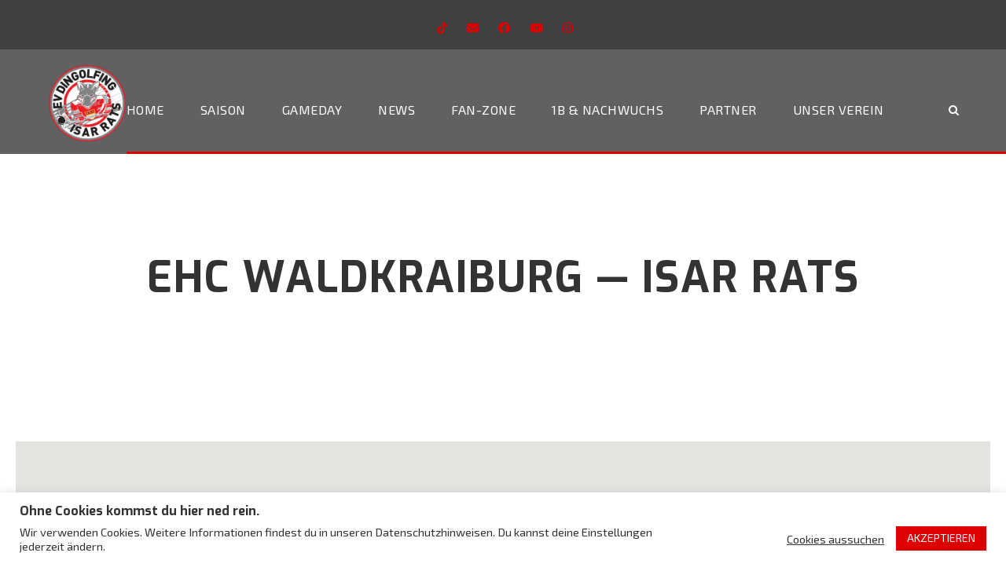

--- FILE ---
content_type: text/html; charset=UTF-8
request_url: https://isarrats.de/venue/eisstadion-waldkraiburg/
body_size: 52467
content:
<!DOCTYPE html>
<html lang="de" class="no-js">
<head><meta charset="UTF-8"><script>if(navigator.userAgent.match(/MSIE|Internet Explorer/i)||navigator.userAgent.match(/Trident\/7\..*?rv:11/i)){var href=document.location.href;if(!href.match(/[?&]nowprocket/)){if(href.indexOf("?")==-1){if(href.indexOf("#")==-1){document.location.href=href+"?nowprocket=1"}else{document.location.href=href.replace("#","?nowprocket=1#")}}else{if(href.indexOf("#")==-1){document.location.href=href+"&nowprocket=1"}else{document.location.href=href.replace("#","&nowprocket=1#")}}}}</script><script>(()=>{class RocketLazyLoadScripts{constructor(){this.v="2.0.4",this.userEvents=["keydown","keyup","mousedown","mouseup","mousemove","mouseover","mouseout","touchmove","touchstart","touchend","touchcancel","wheel","click","dblclick","input"],this.attributeEvents=["onblur","onclick","oncontextmenu","ondblclick","onfocus","onmousedown","onmouseenter","onmouseleave","onmousemove","onmouseout","onmouseover","onmouseup","onmousewheel","onscroll","onsubmit"]}async t(){this.i(),this.o(),/iP(ad|hone)/.test(navigator.userAgent)&&this.h(),this.u(),this.l(this),this.m(),this.k(this),this.p(this),this._(),await Promise.all([this.R(),this.L()]),this.lastBreath=Date.now(),this.S(this),this.P(),this.D(),this.O(),this.M(),await this.C(this.delayedScripts.normal),await this.C(this.delayedScripts.defer),await this.C(this.delayedScripts.async),await this.T(),await this.F(),await this.j(),await this.A(),window.dispatchEvent(new Event("rocket-allScriptsLoaded")),this.everythingLoaded=!0,this.lastTouchEnd&&await new Promise(t=>setTimeout(t,500-Date.now()+this.lastTouchEnd)),this.I(),this.H(),this.U(),this.W()}i(){this.CSPIssue=sessionStorage.getItem("rocketCSPIssue"),document.addEventListener("securitypolicyviolation",t=>{this.CSPIssue||"script-src-elem"!==t.violatedDirective||"data"!==t.blockedURI||(this.CSPIssue=!0,sessionStorage.setItem("rocketCSPIssue",!0))},{isRocket:!0})}o(){window.addEventListener("pageshow",t=>{this.persisted=t.persisted,this.realWindowLoadedFired=!0},{isRocket:!0}),window.addEventListener("pagehide",()=>{this.onFirstUserAction=null},{isRocket:!0})}h(){let t;function e(e){t=e}window.addEventListener("touchstart",e,{isRocket:!0}),window.addEventListener("touchend",function i(o){o.changedTouches[0]&&t.changedTouches[0]&&Math.abs(o.changedTouches[0].pageX-t.changedTouches[0].pageX)<10&&Math.abs(o.changedTouches[0].pageY-t.changedTouches[0].pageY)<10&&o.timeStamp-t.timeStamp<200&&(window.removeEventListener("touchstart",e,{isRocket:!0}),window.removeEventListener("touchend",i,{isRocket:!0}),"INPUT"===o.target.tagName&&"text"===o.target.type||(o.target.dispatchEvent(new TouchEvent("touchend",{target:o.target,bubbles:!0})),o.target.dispatchEvent(new MouseEvent("mouseover",{target:o.target,bubbles:!0})),o.target.dispatchEvent(new PointerEvent("click",{target:o.target,bubbles:!0,cancelable:!0,detail:1,clientX:o.changedTouches[0].clientX,clientY:o.changedTouches[0].clientY})),event.preventDefault()))},{isRocket:!0})}q(t){this.userActionTriggered||("mousemove"!==t.type||this.firstMousemoveIgnored?"keyup"===t.type||"mouseover"===t.type||"mouseout"===t.type||(this.userActionTriggered=!0,this.onFirstUserAction&&this.onFirstUserAction()):this.firstMousemoveIgnored=!0),"click"===t.type&&t.preventDefault(),t.stopPropagation(),t.stopImmediatePropagation(),"touchstart"===this.lastEvent&&"touchend"===t.type&&(this.lastTouchEnd=Date.now()),"click"===t.type&&(this.lastTouchEnd=0),this.lastEvent=t.type,t.composedPath&&t.composedPath()[0].getRootNode()instanceof ShadowRoot&&(t.rocketTarget=t.composedPath()[0]),this.savedUserEvents.push(t)}u(){this.savedUserEvents=[],this.userEventHandler=this.q.bind(this),this.userEvents.forEach(t=>window.addEventListener(t,this.userEventHandler,{passive:!1,isRocket:!0})),document.addEventListener("visibilitychange",this.userEventHandler,{isRocket:!0})}U(){this.userEvents.forEach(t=>window.removeEventListener(t,this.userEventHandler,{passive:!1,isRocket:!0})),document.removeEventListener("visibilitychange",this.userEventHandler,{isRocket:!0}),this.savedUserEvents.forEach(t=>{(t.rocketTarget||t.target).dispatchEvent(new window[t.constructor.name](t.type,t))})}m(){const t="return false",e=Array.from(this.attributeEvents,t=>"data-rocket-"+t),i="["+this.attributeEvents.join("],[")+"]",o="[data-rocket-"+this.attributeEvents.join("],[data-rocket-")+"]",s=(e,i,o)=>{o&&o!==t&&(e.setAttribute("data-rocket-"+i,o),e["rocket"+i]=new Function("event",o),e.setAttribute(i,t))};new MutationObserver(t=>{for(const n of t)"attributes"===n.type&&(n.attributeName.startsWith("data-rocket-")||this.everythingLoaded?n.attributeName.startsWith("data-rocket-")&&this.everythingLoaded&&this.N(n.target,n.attributeName.substring(12)):s(n.target,n.attributeName,n.target.getAttribute(n.attributeName))),"childList"===n.type&&n.addedNodes.forEach(t=>{if(t.nodeType===Node.ELEMENT_NODE)if(this.everythingLoaded)for(const i of[t,...t.querySelectorAll(o)])for(const t of i.getAttributeNames())e.includes(t)&&this.N(i,t.substring(12));else for(const e of[t,...t.querySelectorAll(i)])for(const t of e.getAttributeNames())this.attributeEvents.includes(t)&&s(e,t,e.getAttribute(t))})}).observe(document,{subtree:!0,childList:!0,attributeFilter:[...this.attributeEvents,...e]})}I(){this.attributeEvents.forEach(t=>{document.querySelectorAll("[data-rocket-"+t+"]").forEach(e=>{this.N(e,t)})})}N(t,e){const i=t.getAttribute("data-rocket-"+e);i&&(t.setAttribute(e,i),t.removeAttribute("data-rocket-"+e))}k(t){Object.defineProperty(HTMLElement.prototype,"onclick",{get(){return this.rocketonclick||null},set(e){this.rocketonclick=e,this.setAttribute(t.everythingLoaded?"onclick":"data-rocket-onclick","this.rocketonclick(event)")}})}S(t){function e(e,i){let o=e[i];e[i]=null,Object.defineProperty(e,i,{get:()=>o,set(s){t.everythingLoaded?o=s:e["rocket"+i]=o=s}})}e(document,"onreadystatechange"),e(window,"onload"),e(window,"onpageshow");try{Object.defineProperty(document,"readyState",{get:()=>t.rocketReadyState,set(e){t.rocketReadyState=e},configurable:!0}),document.readyState="loading"}catch(t){console.log("WPRocket DJE readyState conflict, bypassing")}}l(t){this.originalAddEventListener=EventTarget.prototype.addEventListener,this.originalRemoveEventListener=EventTarget.prototype.removeEventListener,this.savedEventListeners=[],EventTarget.prototype.addEventListener=function(e,i,o){o&&o.isRocket||!t.B(e,this)&&!t.userEvents.includes(e)||t.B(e,this)&&!t.userActionTriggered||e.startsWith("rocket-")||t.everythingLoaded?t.originalAddEventListener.call(this,e,i,o):(t.savedEventListeners.push({target:this,remove:!1,type:e,func:i,options:o}),"mouseenter"!==e&&"mouseleave"!==e||t.originalAddEventListener.call(this,e,t.savedUserEvents.push,o))},EventTarget.prototype.removeEventListener=function(e,i,o){o&&o.isRocket||!t.B(e,this)&&!t.userEvents.includes(e)||t.B(e,this)&&!t.userActionTriggered||e.startsWith("rocket-")||t.everythingLoaded?t.originalRemoveEventListener.call(this,e,i,o):t.savedEventListeners.push({target:this,remove:!0,type:e,func:i,options:o})}}J(t,e){this.savedEventListeners=this.savedEventListeners.filter(i=>{let o=i.type,s=i.target||window;return e!==o||t!==s||(this.B(o,s)&&(i.type="rocket-"+o),this.$(i),!1)})}H(){EventTarget.prototype.addEventListener=this.originalAddEventListener,EventTarget.prototype.removeEventListener=this.originalRemoveEventListener,this.savedEventListeners.forEach(t=>this.$(t))}$(t){t.remove?this.originalRemoveEventListener.call(t.target,t.type,t.func,t.options):this.originalAddEventListener.call(t.target,t.type,t.func,t.options)}p(t){let e;function i(e){return t.everythingLoaded?e:e.split(" ").map(t=>"load"===t||t.startsWith("load.")?"rocket-jquery-load":t).join(" ")}function o(o){function s(e){const s=o.fn[e];o.fn[e]=o.fn.init.prototype[e]=function(){return this[0]===window&&t.userActionTriggered&&("string"==typeof arguments[0]||arguments[0]instanceof String?arguments[0]=i(arguments[0]):"object"==typeof arguments[0]&&Object.keys(arguments[0]).forEach(t=>{const e=arguments[0][t];delete arguments[0][t],arguments[0][i(t)]=e})),s.apply(this,arguments),this}}if(o&&o.fn&&!t.allJQueries.includes(o)){const e={DOMContentLoaded:[],"rocket-DOMContentLoaded":[]};for(const t in e)document.addEventListener(t,()=>{e[t].forEach(t=>t())},{isRocket:!0});o.fn.ready=o.fn.init.prototype.ready=function(i){function s(){parseInt(o.fn.jquery)>2?setTimeout(()=>i.bind(document)(o)):i.bind(document)(o)}return"function"==typeof i&&(t.realDomReadyFired?!t.userActionTriggered||t.fauxDomReadyFired?s():e["rocket-DOMContentLoaded"].push(s):e.DOMContentLoaded.push(s)),o([])},s("on"),s("one"),s("off"),t.allJQueries.push(o)}e=o}t.allJQueries=[],o(window.jQuery),Object.defineProperty(window,"jQuery",{get:()=>e,set(t){o(t)}})}P(){const t=new Map;document.write=document.writeln=function(e){const i=document.currentScript,o=document.createRange(),s=i.parentElement;let n=t.get(i);void 0===n&&(n=i.nextSibling,t.set(i,n));const c=document.createDocumentFragment();o.setStart(c,0),c.appendChild(o.createContextualFragment(e)),s.insertBefore(c,n)}}async R(){return new Promise(t=>{this.userActionTriggered?t():this.onFirstUserAction=t})}async L(){return new Promise(t=>{document.addEventListener("DOMContentLoaded",()=>{this.realDomReadyFired=!0,t()},{isRocket:!0})})}async j(){return this.realWindowLoadedFired?Promise.resolve():new Promise(t=>{window.addEventListener("load",t,{isRocket:!0})})}M(){this.pendingScripts=[];this.scriptsMutationObserver=new MutationObserver(t=>{for(const e of t)e.addedNodes.forEach(t=>{"SCRIPT"!==t.tagName||t.noModule||t.isWPRocket||this.pendingScripts.push({script:t,promise:new Promise(e=>{const i=()=>{const i=this.pendingScripts.findIndex(e=>e.script===t);i>=0&&this.pendingScripts.splice(i,1),e()};t.addEventListener("load",i,{isRocket:!0}),t.addEventListener("error",i,{isRocket:!0}),setTimeout(i,1e3)})})})}),this.scriptsMutationObserver.observe(document,{childList:!0,subtree:!0})}async F(){await this.X(),this.pendingScripts.length?(await this.pendingScripts[0].promise,await this.F()):this.scriptsMutationObserver.disconnect()}D(){this.delayedScripts={normal:[],async:[],defer:[]},document.querySelectorAll("script[type$=rocketlazyloadscript]").forEach(t=>{t.hasAttribute("data-rocket-src")?t.hasAttribute("async")&&!1!==t.async?this.delayedScripts.async.push(t):t.hasAttribute("defer")&&!1!==t.defer||"module"===t.getAttribute("data-rocket-type")?this.delayedScripts.defer.push(t):this.delayedScripts.normal.push(t):this.delayedScripts.normal.push(t)})}async _(){await this.L();let t=[];document.querySelectorAll("script[type$=rocketlazyloadscript][data-rocket-src]").forEach(e=>{let i=e.getAttribute("data-rocket-src");if(i&&!i.startsWith("data:")){i.startsWith("//")&&(i=location.protocol+i);try{const o=new URL(i).origin;o!==location.origin&&t.push({src:o,crossOrigin:e.crossOrigin||"module"===e.getAttribute("data-rocket-type")})}catch(t){}}}),t=[...new Map(t.map(t=>[JSON.stringify(t),t])).values()],this.Y(t,"preconnect")}async G(t){if(await this.K(),!0!==t.noModule||!("noModule"in HTMLScriptElement.prototype))return new Promise(e=>{let i;function o(){(i||t).setAttribute("data-rocket-status","executed"),e()}try{if(navigator.userAgent.includes("Firefox/")||""===navigator.vendor||this.CSPIssue)i=document.createElement("script"),[...t.attributes].forEach(t=>{let e=t.nodeName;"type"!==e&&("data-rocket-type"===e&&(e="type"),"data-rocket-src"===e&&(e="src"),i.setAttribute(e,t.nodeValue))}),t.text&&(i.text=t.text),t.nonce&&(i.nonce=t.nonce),i.hasAttribute("src")?(i.addEventListener("load",o,{isRocket:!0}),i.addEventListener("error",()=>{i.setAttribute("data-rocket-status","failed-network"),e()},{isRocket:!0}),setTimeout(()=>{i.isConnected||e()},1)):(i.text=t.text,o()),i.isWPRocket=!0,t.parentNode.replaceChild(i,t);else{const i=t.getAttribute("data-rocket-type"),s=t.getAttribute("data-rocket-src");i?(t.type=i,t.removeAttribute("data-rocket-type")):t.removeAttribute("type"),t.addEventListener("load",o,{isRocket:!0}),t.addEventListener("error",i=>{this.CSPIssue&&i.target.src.startsWith("data:")?(console.log("WPRocket: CSP fallback activated"),t.removeAttribute("src"),this.G(t).then(e)):(t.setAttribute("data-rocket-status","failed-network"),e())},{isRocket:!0}),s?(t.fetchPriority="high",t.removeAttribute("data-rocket-src"),t.src=s):t.src="data:text/javascript;base64,"+window.btoa(unescape(encodeURIComponent(t.text)))}}catch(i){t.setAttribute("data-rocket-status","failed-transform"),e()}});t.setAttribute("data-rocket-status","skipped")}async C(t){const e=t.shift();return e?(e.isConnected&&await this.G(e),this.C(t)):Promise.resolve()}O(){this.Y([...this.delayedScripts.normal,...this.delayedScripts.defer,...this.delayedScripts.async],"preload")}Y(t,e){this.trash=this.trash||[];let i=!0;var o=document.createDocumentFragment();t.forEach(t=>{const s=t.getAttribute&&t.getAttribute("data-rocket-src")||t.src;if(s&&!s.startsWith("data:")){const n=document.createElement("link");n.href=s,n.rel=e,"preconnect"!==e&&(n.as="script",n.fetchPriority=i?"high":"low"),t.getAttribute&&"module"===t.getAttribute("data-rocket-type")&&(n.crossOrigin=!0),t.crossOrigin&&(n.crossOrigin=t.crossOrigin),t.integrity&&(n.integrity=t.integrity),t.nonce&&(n.nonce=t.nonce),o.appendChild(n),this.trash.push(n),i=!1}}),document.head.appendChild(o)}W(){this.trash.forEach(t=>t.remove())}async T(){try{document.readyState="interactive"}catch(t){}this.fauxDomReadyFired=!0;try{await this.K(),this.J(document,"readystatechange"),document.dispatchEvent(new Event("rocket-readystatechange")),await this.K(),document.rocketonreadystatechange&&document.rocketonreadystatechange(),await this.K(),this.J(document,"DOMContentLoaded"),document.dispatchEvent(new Event("rocket-DOMContentLoaded")),await this.K(),this.J(window,"DOMContentLoaded"),window.dispatchEvent(new Event("rocket-DOMContentLoaded"))}catch(t){console.error(t)}}async A(){try{document.readyState="complete"}catch(t){}try{await this.K(),this.J(document,"readystatechange"),document.dispatchEvent(new Event("rocket-readystatechange")),await this.K(),document.rocketonreadystatechange&&document.rocketonreadystatechange(),await this.K(),this.J(window,"load"),window.dispatchEvent(new Event("rocket-load")),await this.K(),window.rocketonload&&window.rocketonload(),await this.K(),this.allJQueries.forEach(t=>t(window).trigger("rocket-jquery-load")),await this.K(),this.J(window,"pageshow");const t=new Event("rocket-pageshow");t.persisted=this.persisted,window.dispatchEvent(t),await this.K(),window.rocketonpageshow&&window.rocketonpageshow({persisted:this.persisted})}catch(t){console.error(t)}}async K(){Date.now()-this.lastBreath>45&&(await this.X(),this.lastBreath=Date.now())}async X(){return document.hidden?new Promise(t=>setTimeout(t)):new Promise(t=>requestAnimationFrame(t))}B(t,e){return e===document&&"readystatechange"===t||(e===document&&"DOMContentLoaded"===t||(e===window&&"DOMContentLoaded"===t||(e===window&&"load"===t||e===window&&"pageshow"===t)))}static run(){(new RocketLazyLoadScripts).t()}}RocketLazyLoadScripts.run()})();</script>
	
	<meta name="viewport" content="width=device-width, initial-scale=1">
	<link rel="profile" href="https://gmpg.org/xfn/11">
	<link rel="pingback" href="https://isarrats.de/xmlrpc.php">
	<title>Eishalle Waldkraiburg &#8211; EV Dingolfing</title>
<link data-rocket-preload as="style" href="https://fonts.googleapis.com/css?family=Exo%3A100%2C200%2C300%2Cregular%2C500%2C600%2C700%2C800%2C900%2C100italic%2C200italic%2C300italic%2Citalic%2C500italic%2C600italic%2C700italic%2C800italic%2C900italic%7CExo%202%3A100%2C200%2C300%2Cregular%2C500%2C600%2C700%2C800%2C900%2C100italic%2C200italic%2C300italic%2Citalic%2C500italic%2C600italic%2C700italic%2C800italic%2C900italic%7CLora%3Aregular%2C500%2C600%2C700%2Citalic%2C500italic%2C600italic%2C700italic&#038;subset=latin%2Clatin-ext%2Cvietnamese%2Ccyrillic%2Ccyrillic-ext&#038;display=swap" rel="preload">
<link href="https://fonts.googleapis.com/css?family=Exo%3A100%2C200%2C300%2Cregular%2C500%2C600%2C700%2C800%2C900%2C100italic%2C200italic%2C300italic%2Citalic%2C500italic%2C600italic%2C700italic%2C800italic%2C900italic%7CExo%202%3A100%2C200%2C300%2Cregular%2C500%2C600%2C700%2C800%2C900%2C100italic%2C200italic%2C300italic%2Citalic%2C500italic%2C600italic%2C700italic%2C800italic%2C900italic%7CLora%3Aregular%2C500%2C600%2C700%2Citalic%2C500italic%2C600italic%2C700italic&#038;subset=latin%2Clatin-ext%2Cvietnamese%2Ccyrillic%2Ccyrillic-ext&#038;display=swap" media="print" onload="this.media=&#039;all&#039;" rel="stylesheet">
<noscript data-wpr-hosted-gf-parameters=""><link rel="stylesheet" href="https://fonts.googleapis.com/css?family=Exo%3A100%2C200%2C300%2Cregular%2C500%2C600%2C700%2C800%2C900%2C100italic%2C200italic%2C300italic%2Citalic%2C500italic%2C600italic%2C700italic%2C800italic%2C900italic%7CExo%202%3A100%2C200%2C300%2Cregular%2C500%2C600%2C700%2C800%2C900%2C100italic%2C200italic%2C300italic%2Citalic%2C500italic%2C600italic%2C700italic%2C800italic%2C900italic%7CLora%3Aregular%2C500%2C600%2C700%2Citalic%2C500italic%2C600italic%2C700italic&#038;subset=latin%2Clatin-ext%2Cvietnamese%2Ccyrillic%2Ccyrillic-ext&#038;display=swap"></noscript>
<style id="rocket-critical-css">ul{box-sizing:border-box}:root{--wp--preset--font-size--normal:16px;--wp--preset--font-size--huge:42px}#cookie-law-info-bar{font-size:15px;margin:0 auto;padding:12px 10px;position:absolute;text-align:center;box-sizing:border-box;width:100%;z-index:9999;display:none;left:0px;font-weight:300;box-shadow:0 -1px 10px 0 rgba(172,171,171,0.3)}#cookie-law-info-again{font-size:10pt;margin:0;padding:5px 10px;text-align:center;z-index:9999;box-shadow:#161616 2px 2px 5px 2px}#cookie-law-info-bar span{vertical-align:middle}.cli-plugin-button,.cli-plugin-button:visited{display:inline-block;padding:9px 12px;color:#fff;text-decoration:none;position:relative;margin-left:5px;text-decoration:none}.cli-plugin-button,.cli-plugin-button:visited{font-size:13px;font-weight:400;line-height:1}.large.cli-plugin-button,.large.cli-plugin-button:visited{font-size:14px;padding:8px 14px 9px}.cli-plugin-button{margin-top:5px}.cli-bar-popup{-moz-background-clip:padding;-webkit-background-clip:padding;background-clip:padding-box;-webkit-border-radius:30px;-moz-border-radius:30px;border-radius:30px;padding:20px}.cli-container-fluid{padding-right:15px;padding-left:15px;margin-right:auto;margin-left:auto}.cli-row{display:-ms-flexbox;display:flex;-ms-flex-wrap:wrap;flex-wrap:wrap;margin-right:-15px;margin-left:-15px}.cli-align-items-stretch{-ms-flex-align:stretch!important;align-items:stretch!important}.cli-px-0{padding-left:0;padding-right:0}.cli-btn{font-size:14px;display:inline-block;font-weight:400;text-align:center;white-space:nowrap;vertical-align:middle;border:1px solid transparent;padding:.5rem 1.25rem;line-height:1;border-radius:.25rem}.cli-modal-backdrop{position:fixed;top:0;right:0;bottom:0;left:0;z-index:1040;background-color:#000;display:none}.cli-modal-backdrop.cli-fade{opacity:0}.cli-modal a{text-decoration:none}.cli-modal .cli-modal-dialog{position:relative;width:auto;margin:.5rem;font-family:-apple-system,BlinkMacSystemFont,"Segoe UI",Roboto,"Helvetica Neue",Arial,sans-serif,"Apple Color Emoji","Segoe UI Emoji","Segoe UI Symbol";font-size:1rem;font-weight:400;line-height:1.5;color:#212529;text-align:left;display:-ms-flexbox;display:flex;-ms-flex-align:center;align-items:center;min-height:calc(100% - (.5rem * 2))}@media (min-width:576px){.cli-modal .cli-modal-dialog{max-width:500px;margin:1.75rem auto;min-height:calc(100% - (1.75rem * 2))}}@media (min-width:992px){.cli-modal .cli-modal-dialog{max-width:900px}}.cli-modal-content{position:relative;display:-ms-flexbox;display:flex;-ms-flex-direction:column;flex-direction:column;width:100%;background-color:#fff;background-clip:padding-box;border-radius:.3rem;outline:0}.cli-modal .cli-modal-close{position:absolute;right:10px;top:10px;z-index:1;padding:0;background-color:transparent!important;border:0;-webkit-appearance:none;font-size:1.5rem;font-weight:700;line-height:1;color:#000;text-shadow:0 1px 0 #fff}.cli-switch{display:inline-block;position:relative;min-height:1px;padding-left:70px;font-size:14px}.cli-switch input[type="checkbox"]{display:none}.cli-switch .cli-slider{background-color:#e3e1e8;height:24px;width:50px;bottom:0;left:0;position:absolute;right:0;top:0}.cli-switch .cli-slider:before{background-color:#fff;bottom:2px;content:"";height:20px;left:2px;position:absolute;width:20px}.cli-switch .cli-slider{border-radius:34px}.cli-switch .cli-slider:before{border-radius:50%}.cli-tab-content{background:#ffffff}.cli-tab-content{width:100%;padding:30px}@media (max-width:767px){.cli-tab-content{padding:30px 10px}}.cli-container-fluid{padding-right:15px;padding-left:15px;margin-right:auto;margin-left:auto}.cli-row{display:-ms-flexbox;display:flex;-ms-flex-wrap:wrap;flex-wrap:wrap;margin-right:-15px;margin-left:-15px}.cli-align-items-stretch{-ms-flex-align:stretch!important;align-items:stretch!important}.cli-px-0{padding-left:0;padding-right:0}.cli-btn{font-size:14px;display:inline-block;font-weight:400;text-align:center;white-space:nowrap;vertical-align:middle;border:1px solid transparent;padding:.5rem 1.25rem;line-height:1;border-radius:.25rem}.cli-modal-backdrop{position:fixed;top:0;right:0;bottom:0;left:0;z-index:1040;background-color:#000;-webkit-transform:scale(0);transform:scale(0)}.cli-modal-backdrop.cli-fade{opacity:0}.cli-modal{position:fixed;top:0;right:0;bottom:0;left:0;z-index:99999;transform:scale(0);overflow:hidden;outline:0;display:none}.cli-modal a{text-decoration:none}.cli-modal .cli-modal-dialog{position:relative;width:auto;margin:.5rem;font-family:inherit;font-size:1rem;font-weight:400;line-height:1.5;color:#212529;text-align:left;display:-ms-flexbox;display:flex;-ms-flex-align:center;align-items:center;min-height:calc(100% - (.5rem * 2))}@media (min-width:576px){.cli-modal .cli-modal-dialog{max-width:500px;margin:1.75rem auto;min-height:calc(100% - (1.75rem * 2))}}.cli-modal-content{position:relative;display:-ms-flexbox;display:flex;-ms-flex-direction:column;flex-direction:column;width:100%;background-color:#fff;background-clip:padding-box;border-radius:.2rem;box-sizing:border-box;outline:0}.cli-switch{display:inline-block;position:relative;min-height:1px;padding-left:38px;font-size:14px}.cli-switch input[type="checkbox"]{display:none}.cli-switch .cli-slider{background-color:#e3e1e8;height:20px;width:38px;bottom:0;left:0;position:absolute;right:0;top:0}.cli-switch .cli-slider:before{background-color:#fff;bottom:2px;content:"";height:15px;left:3px;position:absolute;width:15px}.cli-switch .cli-slider{border-radius:34px;font-size:0}.cli-switch .cli-slider:before{border-radius:50%}.cli-tab-content{background:#ffffff}.cli-tab-content{width:100%;padding:5px 30px 5px 5px;box-sizing:border-box}@media (max-width:767px){.cli-tab-content{padding:30px 10px}}.cli-tab-footer .cli-btn{background-color:#00acad;padding:10px 15px;text-decoration:none}.cli-tab-footer .wt-cli-privacy-accept-btn{background-color:#61a229;color:#ffffff;border-radius:0}.cli-tab-footer{width:100%;text-align:right;padding:20px 0}.cli-col-12{width:100%}.cli-tab-header{display:flex;justify-content:space-between}.cli-tab-header a:before{width:10px;height:2px;left:0;top:calc(50% - 1px)}.cli-tab-header a:after{width:2px;height:10px;left:4px;top:calc(50% - 5px);-webkit-transform:none;transform:none}.cli-tab-header a:before{width:7px;height:7px;border-right:1px solid #4a6e78;border-bottom:1px solid #4a6e78;content:" ";transform:rotate(-45deg);margin-right:10px}.cli-tab-header a.cli-nav-link{position:relative;display:flex;align-items:center;font-size:14px;color:#000;text-transform:capitalize}.cli-tab-header{border-radius:5px;padding:12px 15px;background-color:#f2f2f2}.cli-modal .cli-modal-close{position:absolute;right:0;top:0;z-index:1;-webkit-appearance:none;width:40px;height:40px;padding:0;border-radius:50%;padding:10px;background:transparent;border:none;min-width:40px}.cli-tab-container h4{font-family:inherit;font-size:16px;margin-bottom:15px;margin:10px 0}#cliSettingsPopup .cli-tab-section-container{padding-top:12px}.cli-privacy-content-text{font-size:14px;line-height:1.4;margin-top:0;padding:0;color:#000}.cli-tab-content{display:none}.cli-tab-section .cli-tab-content{padding:10px 20px 5px 20px}.cli-tab-section{margin-top:5px}@media (min-width:992px){.cli-modal .cli-modal-dialog{max-width:645px}}.cli-switch .cli-slider:after{content:attr(data-cli-disable);position:absolute;right:50px;color:#000;font-size:12px;text-align:right;min-width:80px}.cli-privacy-overview:not(.cli-collapsed) .cli-privacy-content{max-height:60px;overflow:hidden}a.cli-privacy-readmore{font-size:12px;margin-top:12px;display:inline-block;padding-bottom:0;color:#000;text-decoration:underline}.cli-modal-footer{position:relative}a.cli-privacy-readmore:before{content:attr(data-readmore-text)}.cli-modal-close svg{fill:#000}span.cli-necessary-caption{color:#000;font-size:12px}.cli-tab-container .cli-row{max-height:500px;overflow-y:auto}.cli-tab-section .cookielawinfo-row-cat-table td,.cli-tab-section .cookielawinfo-row-cat-table th{font-size:12px}.wt-cli-sr-only{display:none;font-size:16px}.cli-bar-container{float:none;margin:0 auto;display:-webkit-box;display:-moz-box;display:-ms-flexbox;display:-webkit-flex;display:flex;justify-content:space-between;-webkit-box-align:center;-moz-box-align:center;-ms-flex-align:center;-webkit-align-items:center;align-items:center}.cli-bar-btn_container{margin-left:20px;display:-webkit-box;display:-moz-box;display:-ms-flexbox;display:-webkit-flex;display:flex;-webkit-box-align:center;-moz-box-align:center;-ms-flex-align:center;-webkit-align-items:center;align-items:center;flex-wrap:nowrap}.cli-bar-btn_container a{white-space:nowrap}.cli-style-v2{font-size:11pt;line-height:18px;font-weight:normal}.cli-style-v2 .cli-bar-message{width:70%;text-align:left}#cookie-law-info-bar[data-cli-style="cli-style-v2"] .cli_messagebar_head{text-align:left;margin-bottom:5px;margin-top:0px;font-size:16px}.cli-style-v2 .cli-bar-btn_container .cli_action_button,.cli-style-v2 .cli-bar-btn_container .cli_settings_button{margin-left:5px}#cookie-law-info-bar[data-cli-style="cli-style-v2"]{padding:14px 25px}.cli-style-v2 .cli_settings_button:not(.cli-plugin-button){text-decoration:underline}.cli-style-v2 .cli-bar-btn_container .cli-plugin-button{margin-top:5px;margin-bottom:5px}.wt-cli-necessary-checkbox{display:none!important}@media (max-width:985px){.cli-style-v2 .cli-bar-message{width:100%}.cli-style-v2.cli-bar-container{justify-content:left;flex-wrap:wrap}.cli-style-v2 .cli-bar-btn_container{margin-left:0px;margin-top:10px}#cookie-law-info-bar[data-cli-style="cli-style-v2"]{padding:25px 25px}}.wt-cli-privacy-overview-actions{padding-bottom:0}@media only screen and (max-width:479px) and (min-width:320px){.cli-style-v2 .cli-bar-btn_container{flex-wrap:wrap}}.wt-cli-cookie-description{font-size:14px;line-height:1.4;margin-top:0;padding:0;color:#000}@font-face{font-family:ElegantIcons;src:url(https://isarrats.de/wp-content/plugins/goodlayers-core/plugins/elegant/ElegantIcons.eot);src:url(https://isarrats.de/wp-content/plugins/goodlayers-core/plugins/elegant/ElegantIcons.eot?#iefix) format('embedded-opentype'),url(https://isarrats.de/wp-content/plugins/goodlayers-core/plugins/elegant/ElegantIcons.woff) format('woff'),url(https://isarrats.de/wp-content/plugins/goodlayers-core/plugins/elegant/ElegantIcons.ttf) format('truetype'),url(https://isarrats.de/wp-content/plugins/goodlayers-core/plugins/elegant/ElegantIcons.svg#ElegantIcons) format('svg');font-weight:400;font-style:normal;font-display:swap}.icon_close{font-family:ElegantIcons;speak:none;font-style:normal;font-weight:400;font-variant:normal;text-transform:none;line-height:1;-webkit-font-smoothing:antialiased}.icon_close:before{content:"\4d"}.clearfix{zoom:1}.clearfix:after{content:" ";display:block;clear:both;visibility:hidden;line-height:0;height:0}.gdlr-core-item-pdb{padding-bottom:30px}.gdlr-core-media-image{line-height:0;position:relative}::placeholder{opacity:1}.gdlr-core-space-shortcode{display:block}.gdlr-core-blog-item-holder{padding-bottom:1px}.gdlr-core-recent-post-widget-wrap.gdlr-core-style-3{padding-top:8px}.gdlr-core-recent-post-widget-wrap.gdlr-core-style-3 .gdlr-core-recent-post-widget{margin-bottom:20px}.gdlr-core-recent-post-widget-wrap.gdlr-core-style-3 .gdlr-core-recent-post-widget-thumbnail{float:left;max-width:75px;margin-right:23px;border-radius:3px;-moz-border-radius:3px;-webkit-border-radius:3px;overflow:hidden}.gdlr-core-recent-post-widget-wrap.gdlr-core-style-3 .gdlr-core-recent-post-widget-title{font-size:14px;font-weight:800;margin-bottom:8px}.gdlr-core-recent-post-widget-wrap.gdlr-core-style-3 .gdlr-core-recent-post-widget-content{overflow:hidden}.gdlr-core-recent-post-widget-wrap.gdlr-core-style-3 .gdlr-core-blog-info{display:inline-block;margin-right:20px;font-size:13px;line-height:15px}.gdlr-core-recent-post-widget-wrap.gdlr-core-style-3 .gdlr-core-blog-info i{display:inline-block;font-size:15px;margin-right:8px}.sp-header{position:relative;overflow:visible;z-index:10000}.sp-template{margin-bottom:1.5em}.sp-template-countdown .event-name{clear:both;overflow:hidden}.sp-template-countdown .team-logo{width:20%;height:auto;max-width:4em}.sp-template-countdown .logo-odd{float:left;margin-right:10px}.sp-template-countdown .logo-even{float:right;margin-left:10px}.sp-template-countdown .team-logo img{max-width:100%;max-height:100%;width:auto;height:auto}.sp-template-countdown .sp-countdown{clear:both}@media screen and (min-width:801px){.sp-widget-align-none{clear:both}}.sp-sponsors{display:block;clear:both;margin:0 auto;text-align:center}.sp-header-sponsors{z-index:10;right:0;top:100%;margin:10px 10px -10px}.sp-footer-sponsors{clear:both;background:#000000}.sp-footer-sponsors .sp-sponsors{position:relative;z-index:2;clear:both;padding:5em 0}@media only screen and (min-width:40.063em){.sp-header-sponsors{float:right}.sp-header-sponsors .sp-sponsors{text-align:right}}:root{--woocommerce:#7F54B3;--wc-green:#7ad03a;--wc-red:#a00;--wc-orange:#ffba00;--wc-blue:#2ea2cc;--wc-primary:#7F54B3;--wc-primary-text:white;--wc-secondary:#e9e6ed;--wc-secondary-text:#515151;--wc-highlight:#b3af54;--wc-highligh-text:white;--wc-content-bg:#fff;--wc-subtext:#767676}:root{--woocommerce:#7F54B3;--wc-green:#7ad03a;--wc-red:#a00;--wc-orange:#ffba00;--wc-blue:#2ea2cc;--wc-primary:#7F54B3;--wc-primary-text:white;--wc-secondary:#e9e6ed;--wc-secondary-text:#515151;--wc-highlight:#b3af54;--wc-highligh-text:white;--wc-content-bg:#fff;--wc-subtext:#767676}html,body,div,span,iframe,h3,h4,h5,h6,p,a,img,small,i,ul,li,form,label,table,tbody,thead,tr,th,td,footer,header,time{border:0;outline:0;vertical-align:baseline;background:transparent;margin:0;padding:0}footer,header{display:block}ul{list-style:disc}ul ul{list-style:circle}table{border-collapse:collapse;border-spacing:0}input[type=submit],button{margin:0;padding:0}input,a img{vertical-align:middle}i{font-style:italic}html{box-sizing:border-box;-moz-box-sizing:border-box;-webkit-box-sizing:border-box}*,*:before,*:after{box-sizing:inherit;-moz-box-sizing:inherit;-webkit-box-sizing:inherit}body{-webkit-font-smoothing:antialiased;-moz-osx-font-smoothing:grayscale;word-wrap:break-word;word-break:break-word}p{margin-bottom:20px}ul{margin-left:35px;margin-bottom:20px}h3,h4,h5,h6{line-height:1.2;margin-bottom:20px}.clearfix{zoom:1}.clearfix:after{content:" ";display:block;clear:both;visibility:hidden;line-height:0;height:0}.bigslam-body-outer-wrapper{position:relative;overflow:hidden}.bigslam-body-wrapper.bigslam-with-frame{position:relative}.bigslam-page-wrapper{clear:both}.bigslam-container{margin-left:auto;margin-right:auto}.bigslam-column-15{float:left;width:25%}.bigslam-column-60{float:left;width:100%}.bigslam-sidebar-center{float:none;display:inline-block}.bigslam-content-area{padding-top:60px;padding-bottom:40px}.bigslam-line-height-0{line-height:0}a,button{text-decoration:none}img{max-width:100%;height:auto}.bigslam-center-align{text-align:center}.bigslam-body-wrapper{overflow:hidden;z-index:1}input{border-width:1px 1px 2px 1px;border-style:solid}input[type="submit"]{font-size:13px;font-weight:bold;text-transform:uppercase;letter-spacing:0.8px;padding:15px 33px;display:inline-block;-webkit-appearance:none}input[type="submit"]{border-width:0px;border-style:solid}.bigslam-top-bar{position:relative;border-bottom-style:solid}.bigslam-top-bar-background{position:absolute;right:0px;left:0px;top:0px;bottom:0px}.bigslam-top-bar-container{position:relative;margin-left:auto;margin-right:auto}.bigslam-top-bar-left{float:left}.bigslam-upcoming-match-wrapper{margin-right:20px}.bigslam-upcoming-match-link:before{content:" ";display:inline-block;margin:3px 22px;width:11px;border-bottom-width:1px;border-bottom-style:solid}.bigslam-upcoming-match-link .bigslam-sep{margin:0px 5px}.bigslam-upcoming-match-title{text-transform:uppercase;font-weight:600;letter-spacing:1px}.bigslam-top-bar-right{float:right}.bigslam-top-bar-right-social{display:inline}.bigslam-top-bar-right-social a{margin-left:25px}.bigslam-top-bar-right.bigslam-item-pdlr{padding-left:0}.bigslam-mm-menu-wrap{display:none}.bigslam-mobile-button-hamburger-with-border{font-size:16px;padding:6px;line-height:0;width:32px;height:32px;text-align:center;display:inline-block;border-width:2px;border-style:solid;border-radius:3px;-moz-border-radius:3px;-webkit-border-radius:3px;box-sizing:border-box;-moz-box-sizing:border-box;-webkit-box-sizing:border-box}.bigslam-mobile-menu{float:left;margin-top:-8px;margin-left:30px}.bigslam-mobile-menu-right{position:absolute;right:30px;top:50%;margin-top:-9px}.bigslam-navigation .sf-menu{display:inline-block;line-height:1.7;text-align:left;margin-bottom:0px}.bigslam-navigation .sf-menu>li:first-child{padding-left:0px}.bigslam-navigation .sf-menu>li:last-child{padding-right:0px}.bigslam-navigation .sf-menu>li>a{letter-spacing:0.5px}.bigslam-navigation .sf-menu>.bigslam-normal-menu li{padding:1px 11px}.bigslam-navigation .sf-menu>.bigslam-normal-menu li:first-child{padding-top:12px}.bigslam-navigation .sf-menu>.bigslam-normal-menu li:last-child{padding-bottom:12px}.bigslam-navigation .sf-menu>.bigslam-normal-menu li>a{display:block;padding:6px 12px}.bigslam-navigation .sf-menu>.bigslam-normal-menu li>a.sf-with-ul-pre:after{float:right;margin-left:18px;content:"\f105";font-family:fontAwesome}.bigslam-navigation .sf-menu>.bigslam-normal-menu .sub-menu{font-size:14px}.bigslam-navigation .sf-menu>.bigslam-mega-menu .sf-mega-full{left:0px;right:0px}.bigslam-navigation .bigslam-navigation-slide-bar{position:absolute;top:0px;bottom:0px;display:none;overflow:hidden;z-index:-1}.bigslam-navigation .bigslam-navigation-slide-bar-small{position:absolute;display:none;z-index:-1;overflow:hidden}.bigslam-navigation .bigslam-navigation-slide-bar-small:after{content:" ";display:block;width:15px;margin:30px auto 0px;border-bottom-width:1px;border-bottom-style:solid}.bigslam-header-wrap .bigslam-navigation-slide-bar-long{position:absolute;bottom:0px;left:0px;right:0px;height:3px;display:none}.bigslam-top-search-wrap input.search-field{border-bottom-color:#303030;color:#fff}.bigslam-top-search-wrap .bigslam-top-search-submit,.bigslam-top-search-wrap .bigslam-top-search-close{color:#fff}.bigslam-top-search-wrap input::-webkit-input-placeholder{color:#fff}.bigslam-top-search-wrap input::-moz-placeholder{color:#fff}.bigslam-top-search-wrap input:-ms-input-placeholder{color:#fff}.bigslam-top-search-wrap input:-moz-placeholder{color:#fff}.bigslam-top-search-row{display:table;width:100%;height:100%}.bigslam-top-search-cell{display:table-cell;vertical-align:middle;padding-left:30px;padding-right:30px}.bigslam-top-search-wrap{position:fixed;left:0px;right:0px;top:0px;bottom:0px;z-index:9999;overflow-y:auto;display:none}.bigslam-top-search-wrap form{max-width:630px;margin-left:auto;margin-right:auto;position:relative}.bigslam-top-search-wrap input.search-field{background:transparent;width:100%;border-width:0px 0px 3px;font-size:40px;padding:0px 120px 25px 0px;line-height:48px;letter-spacing:0.5px}.bigslam-top-search-wrap input.search-submit{position:absolute;top:0px;right:52px;width:48px;height:48px;padding:0px;opacity:0;filter:alpha(opacity=0)}.bigslam-top-search-wrap .bigslam-top-search-submit{font-size:30px;position:absolute;right:52px;top:0px;line-height:48px;width:48px;text-align:center}.bigslam-top-search-wrap .bigslam-top-search-close{font-size:55px;position:absolute;right:0px;top:-4px;line-height:48px;width:48px;text-align:center}.bigslam-main-menu-search{float:left;margin-top:-3px;margin-left:25px}.bigslam-main-menu-search i{font-size:14px;margin-top:-1px}.bigslam-main-menu-cart{float:left;margin-top:-2px;padding-left:20px;margin-left:5px;position:relative}.bigslam-main-menu-cart i{font-size:16px;margin-top:-1px}.bigslam-main-menu-cart>.bigslam-top-cart-count{font-size:10px;font-weight:700;vertical-align:super;width:16px;height:16px;line-height:15px;position:absolute;top:-5px;right:-8px;text-align:center;border-radius:50%;-moz-border-radius:50%;-webkit-border-radius:50%}.bigslam-top-cart-content-wrap{position:absolute;width:210px;right:0px;top:100%;padding-top:24px;z-index:99}.bigslam-top-cart-content-wrap .bigslam-top-cart-content{padding:25px;text-align:left;font-size:16px;font-weight:700}.bigslam-top-cart-content-wrap .woocommerce-Price-amount.amount{float:none}.bigslam-top-cart-content-wrap .bigslam-top-cart-count-wrap{margin-bottom:8px}.bigslam-top-cart-content-wrap .bigslam-top-cart-amount-wrap{margin-bottom:23px}.bigslam-top-cart-content-wrap .bigslam-top-cart-button{display:block;margin-bottom:5px}.bigslam-top-cart-content-wrap .bigslam-top-cart-checkout-button{display:block}.bigslam-main-menu-cart .bigslam-top-cart-hover-area{position:absolute;top:-20px;right:0px;bottom:-20px;left:0px}.bigslam-top-cart-hover-area+.bigslam-top-cart-content-wrap{opacity:0;visibility:hidden;transform:translate3d(0,15px,0);-webkit-transform:translate3d(0,15px,0)}.bigslam-logo{position:relative}.bigslam-header-container{position:relative;margin-left:auto;margin-right:auto}.bigslam-header-container-inner{position:relative}.bigslam-header-style-plain{position:relative;border-bottom-style:solid}.bigslam-header-style-plain .bigslam-navigation{line-height:0}.bigslam-header-style-plain .bigslam-header-background{position:absolute;right:0px;left:0px;top:0px;bottom:0px;z-index:-2}.bigslam-header-background-transparent{position:absolute;left:0px;right:0px;z-index:1}.bigslam-header-style-plain.bigslam-style-center-menu .bigslam-logo{position:absolute}.bigslam-header-style-plain.bigslam-style-center-menu .bigslam-navigation{text-align:center}.bigslam-header-style-plain.bigslam-style-center-menu .bigslam-main-menu{display:inline-block;vertical-align:top}.bigslam-header-style-plain.bigslam-style-center-menu .bigslam-main-menu-right-wrap{position:absolute;right:0px;line-height:1.7}.bigslam-footer-wrapper .bigslam-footer-container{overflow:hidden}.bigslam-footer-wrapper .bigslam-footer-column{border-left:0px;border-style:solid;border-color:inherit}.bigslam-footer-wrapper .bigslam-footer-column:first-child{border:none}.bigslam-footer-wrapper .bigslam-widget-title{font-size:14px;text-transform:uppercase;letter-spacing:2px;margin-bottom:35px}.bigslam-footer-wrapper .widget{margin-bottom:60px}.bigslam-footer-wrapper .widget:last-child{margin-bottom:0px}.bigslam-fixed-footer{position:fixed;left:0px;right:0px;bottom:0px}.bigslam-footer-back-to-top-button{position:fixed;z-index:9;right:30px;bottom:30px;font-size:18px;line-height:20px;width:45px;height:45px;text-align:center;padding:12px;opacity:0;border-radius:50%;-moz-border-radius:50%;-webkit-border-radius:50%}.bigslam-footer-wrapper{padding-top:70px;padding-bottom:50px}.bigslam-copyright-container{text-transform:uppercase;letter-spacing:2px}.bigslam-copyright-left{float:left}.bigslam-copyright-right{float:right}table{width:100%;border-spacing:2px;border-collapse:separate;margin-bottom:20px;text-align:left}table tr td{padding:15px 12px}table tr th{padding:13px 12px;font-size:16px;font-weight:normal}.bigslam-mobile-header-wrap{display:none}.bigslam-mobile-header{padding-top:15px;padding-bottom:15px;z-index:99;position:relative;box-shadow:0px 1px 2px rgba(0,0,0,0.1);-webkit-box-shadow:0px 1px 2px rgba(0,0,0,0.1)}.bigslam-mobile-header .bigslam-mobile-header-container{position:relative}.bigslam-mobile-header .bigslam-logo{padding:0px 15px;margin-bottom:0px}.bigslam-mobile-header .bigslam-logo-inner{line-height:45px;margin-right:80px}.bigslam-mobile-header .bigslam-logo-inner img{vertical-align:middle;width:auto}@media only screen and (max-width:1280px){.bigslam-top-bar-left{float:none;text-align:center;margin-bottom:8px}.bigslam-top-bar-right{float:none;text-align:center}}@media only screen and (max-width:1250px){body .bigslam-navigation .sf-menu>li{padding-left:13px;padding-right:13px}body .sf-menu>.bigslam-normal-menu ul{margin-left:-13px}body .bigslam-navigation .bigslam-main-menu{padding-right:0px}}@media only screen and (max-width:1140px){body .bigslam-navigation .sf-menu>li{padding-left:10px;padding-right:10px}body .sf-menu>.bigslam-normal-menu ul{margin-left:-10px}}@media only screen and (max-width:999px){body{width:100%;overflow-x:hidden}.bigslam-top-bar{display:none}.bigslam-header-wrap.bigslam-header-style-plain,.bigslam-header-background-transparent,.bigslam-sticky-navigation{display:none!important}.bigslam-mobile-header-wrap{display:block}}@media only screen and (max-width:767px){body.bigslam-body-front .bigslam-container{max-width:500px;padding-left:15px;padding-right:15px}.bigslam-column-15,.bigslam-column-60{width:100%}.bigslam-top-bar-right-social{margin-left:0px}.bigslam-top-bar-right-social a:first-child{margin-left:0px}.bigslam-footer-wrapper .bigslam-footer-column{margin-bottom:60px;border:none}.bigslam-footer-wrapper .bigslam-footer-column:last-child{margin-bottom:20px}.bigslam-fixed-footer-placeholder{display:none}.bigslam-fixed-footer{position:static}.bigslam-copyright-left,.bigslam-copyright-right{float:none}}@media only screen and (max-width:419px){body{min-width:320px}.bigslam-top-search-wrap input.search-field{font-size:30px;padding-right:90px}.bigslam-top-search-wrap .bigslam-top-search-submit{right:48px;font-size:24px;margin-top:-2px}.bigslam-top-search-wrap input.search-submit{right:48px}.bigslam-top-search-wrap .bigslam-top-search-close{font-size:40px}.bigslam-top-search-wrap input.search-field{padding-bottom:10px}}.mm-menu,.mm-panels,.mm-panels>.mm-panel{margin:0;left:0;right:0;top:0;bottom:0;z-index:0;box-sizing:border-box}.mm-btn,.mm-menu{box-sizing:border-box}.mm-listview a,.mm-navbar a{text-decoration:none}.mm-hidden{display:none!important}.mm-menu{display:block;padding:0;position:absolute}.mm-panels,.mm-panels>.mm-panel{background:inherit;border-color:inherit;position:absolute}.mm-btn{z-index:1}.mm-panels{overflow:hidden}.mm-panel{-webkit-transform:translate3d(100%,0,0);transform:translate3d(100%,0,0)}.mm-panel.mm-opened{-webkit-transform:translate3d(0,0,0);transform:translate3d(0,0,0)}.mm-panels>.mm-panel{-webkit-overflow-scrolling:touch;overflow:scroll;overflow-x:hidden;overflow-y:auto;padding:0 20px}.mm-listview>li>a,.mm-navbar .mm-title{text-overflow:ellipsis;white-space:nowrap;overflow:hidden}.mm-panels>.mm-panel.mm-hasnavbar{padding-top:40px}.mm-btn{width:40px;height:40px;position:absolute;top:0}.mm-next:after{content:'';border:1px solid transparent;display:block;width:6px;height:6px;margin:auto;position:absolute;top:0;bottom:0;-webkit-transform:rotate(-45deg);transform:rotate(-45deg)}.mm-prev:before{border-right:none;border-bottom:none;left:0px}.mm-next:after{border-top:none;border-left:none;right:2px}.mm-navbar{text-align:center;line-height:20px;height:40px;margin:0}.mm-panel .mm-navbar{display:none}.mm-panel.mm-hasnavbar .mm-navbar{display:block;margin:0px 25px 30px;position:relative}.mm-listview,.mm-listview>li{list-style:none;display:block;padding:0;margin:0}.mm-listview{font:inherit;font-size:14px;line-height:20px}.mm-listview>li{position:relative}.mm-listview>li,.mm-listview>li .mm-next,.mm-listview>li .mm-next:before,.mm-listview>li:after{border-color:inherit}.mm-listview>li>a{color:inherit;display:block;margin:0}.mm-listview .mm-next{background:rgba(3,2,1,0);width:50px;padding:0;position:absolute;right:0;top:0;bottom:0;z-index:2}.mm-page{box-sizing:border-box;position:relative}.mm-slideout{z-index:2}#mm-blocker{background:rgba(3,2,1,0);display:none;width:100%;height:100%;position:fixed;top:0;left:0;z-index:100}.mm-menu.mm-offcanvas{z-index:0;display:none;position:fixed}.mm-menu{width:350px}@media all and (max-width:550px){.mm-menu{width:250px}}.mm-menu.mm-right{left:auto;right:0}ul.mm-listview li{margin:0px 25px;border-bottom-width:1px;border-bottom-style:solid}ul.mm-listview li a{font-size:12px;text-transform:uppercase;font-weight:700;letter-spacing:0.5px;padding:17px 0px}.mm-navbar .mm-btn{line-height:40px;font-size:30px;display:block;text-align:left;left:-8px;padding:0px}.mm-navbar .mm-btn:before{content:"\34";font-family:elegantIcons}.mm-navbar .mmenu-custom-close{line-height:40px;font-size:30px;display:block;text-align:left;margin-left:-8px}.mm-navbar .mmenu-custom-close:after{content:"\4d";font-family:elegantIcons}.mm-navbar .mm-title{display:none}.mm-navbar .mm-title:first-child{display:block}.sf-menu{list-style:none;margin-left:0px}.sf-menu>li{float:left}.sf-menu>li>a{display:block;text-decoration:none;position:relative;z-index:9}.sf-menu>.bigslam-normal-menu ul{list-style:none;position:absolute;display:none;z-index:99;min-width:220px}.sf-menu>.bigslam-normal-menu ul{margin-left:-20px}.sf-menu>.bigslam-normal-menu ul ul{margin-left:0px}.sf-menu>.bigslam-normal-menu ul ul{top:0px;left:100%}.sf-menu>.bigslam-normal-menu li{position:relative;white-space:nowrap}.sf-menu>.bigslam-normal-menu li a{text-decoration:none}.sf-menu>.bigslam-normal-menu li>a.sf-with-ul-pre:after{content:'>'}.sf-menu>.bigslam-mega-menu .sf-mega{position:absolute;display:none;z-index:99}.widget_sportspress .sp-template-countdown .sp-event-name{padding:14px 30px!important;font-size:14px!important}.widget_sportspress .sp-template-countdown .sp-countdown span{font-size:18px!important;padding:18px 10px 21px!important}.widget_sportspress .sp-template-countdown .sp-countdown span small{font-size:14px!important;display:block}.bigslam-body h3,.bigslam-body h4,.bigslam-body h5,.bigslam-body h6{margin-top:0px;margin-bottom:20px;line-height:1.2;font-weight:700}.sp-template h3{font-family:"Roboto Condensed",sans-serif!important}.sp-template-countdown .sp-event-name a{color:#fff!important}.sp-template-countdown .sp-event-name,.sp-template-countdown .sp-countdown span{border-color:#fff!important}.sp-template{margin-bottom:40px!important}.sp-template-countdown .sp-event-name{padding:22px 35px!important;margin-bottom:3px;font-size:19px!important;font-weight:bold!important;text-transform:uppercase!important;text-align:center}.sp-template-countdown .sp-event-name img{display:none!important}.sp-template-countdown .sp-countdown time{display:table;width:100%;border:none!important}.sp-template-countdown .sp-countdown span{display:table-cell;font-size:38px!important;font-weight:bold!important;padding:45px 10px 50px!important;border-width:0px 0px 0px 3px!important;text-align:center;border-style:solid}.sp-template-countdown .sp-countdown span:first-child{border-left-width:0px!important}.sp-template-countdown .sp-countdown span small{font-size:15px!important;font-weight:400!important}.bigslam-body-wrapper.bigslam-with-frame,body.bigslam-full .bigslam-fixed-footer{margin:0px}.bigslam-item-pdlr{padding-left:20px;padding-right:20px}.bigslam-item-mglr,.bigslam-navigation .sf-menu>.bigslam-mega-menu .sf-mega{margin-left:20px;margin-right:20px}.bigslam-container{max-width:1320px}.bigslam-body-front .bigslam-container{padding-left:20px;padding-right:20px}.bigslam-top-bar-container.bigslam-top-bar-full{padding-right:15px;padding-left:15px}.bigslam-top-bar{padding-top:15px}.bigslam-top-bar{padding-bottom:15px}.bigslam-top-bar{font-size:15px}.bigslam-top-bar{border-bottom-width:0px}.bigslam-header-style-plain{border-bottom-width:0px}.bigslam-header-background-transparent .bigslam-top-bar-background{opacity:0.75}.bigslam-header-background-transparent .bigslam-header-background{opacity:0.7}.bigslam-header-container.bigslam-header-full{padding-right:40px;padding-left:40px}.bigslam-navigation .sf-menu>li{padding-left:23px;padding-right:23px}.sf-menu>.bigslam-normal-menu ul{margin-left:-23px}.bigslam-logo{padding-top:20px}.bigslam-logo{margin-bottom:-50px}.bigslam-logo-inner{max-width:100px}.bigslam-mobile-header-wrap .bigslam-logo-inner{max-width:80px}.bigslam-navigation{padding-top:63px}.bigslam-navigation-top{top:63px}.bigslam-navigation .sf-menu>li>a{padding-bottom:43px}.bigslam-navigation .bigslam-main-menu{padding-right:15px}.bigslam-navigation.bigslam-item-pdlr{padding-right:0px}.bigslam-footer-wrapper{padding-top:50px}.bigslam-footer-wrapper{padding-bottom:30px}.bigslam-copyright-container{padding-top:35px}.bigslam-copyright-container{padding-bottom:35px}.bigslam-body h3,.bigslam-body h4,.bigslam-body h5,.bigslam-body h6,.bigslam-body .bigslam-title-font,.bigslam-body .gdlr-core-title-font{font-family:"Exo",sans-serif}.sp-template h3{font-family:"Exo 2",sans-serif!important}.bigslam-navigation .sf-menu>li>a,.bigslam-navigation-font{font-family:"Exo 2",sans-serif}.bigslam-body,.bigslam-body input,.bigslam-body button{font-family:"Exo 2",sans-serif}.bigslam-body .gdlr-core-blog-info-font{font-family:"Exo 2",sans-serif}.bigslam-body h3{font-size:36px}.bigslam-body h4{font-size:28px}.bigslam-body h5{font-size:22px}.bigslam-body h6{font-size:18px}.bigslam-navigation .sf-menu>li>a{font-size:16px}.bigslam-navigation .sf-menu>li>a{font-weight:400}.bigslam-navigation .sf-menu>li>a{text-transform:uppercase}.bigslam-body{font-size:18px}.bigslam-body,.bigslam-body p,.bigslam-line-height{line-height:1.7}.bigslam-footer-wrapper .bigslam-widget-title{font-size:13px}.bigslam-footer-wrapper .bigslam-widget-title{text-transform:uppercase}.bigslam-footer-wrapper{font-size:15px}.bigslam-footer-wrapper .widget_text{text-transform:none}.bigslam-copyright-left,.bigslam-copyright-right{font-size:14px}.bigslam-copyright-left,.bigslam-copyright-right{text-transform:uppercase}.sp-template-countdown .sp-event-name{background:#dd0000!important}.sp-template-countdown .sp-countdown span{background-color:#f3f3f3!important}.sp-template-countdown .sp-countdown span,.sp-template-countdown .sp-countdown span small{color:#3d3d3d!important}.bigslam-top-bar-background{background-color:#000000}.bigslam-body .bigslam-top-bar{border-bottom-color:#ffffff}.bigslam-top-bar{color:#ffffff}.bigslam-body .bigslam-top-bar a{color:#dd0000}.bigslam-top-bar .bigslam-top-bar-right-social a{color:#dd0000}.bigslam-header-background{background-color:#1e1e1e}.bigslam-header-wrap.bigslam-header-style-plain{border-color:#e8e8e8}.bigslam-navigation .bigslam-navigation-slide-bar,.bigslam-header-wrap .bigslam-navigation-slide-bar-long{background-color:#dd0000}.bigslam-main-menu-search i,.bigslam-main-menu-cart i{color:#ffffff}.bigslam-main-menu-cart>.bigslam-top-cart-count{background-color:#dd0000}.bigslam-main-menu-cart>.bigslam-top-cart-count{color:#ffffff}.bigslam-mobile-menu-button i{color:#ffffff}.bigslam-mobile-menu .bigslam-mobile-menu-button{border-color:#ffffff}.bigslam-top-search-wrap{background-color:#000000;background-color:rgba(0,0,0,0.88)}.bigslam-top-cart-content-wrap .bigslam-top-cart-content{background-color:#0f0f0f}.bigslam-top-cart-content-wrap .bigslam-top-cart-content span,.bigslam-top-cart-content-wrap .bigslam-top-cart-content span.woocommerce-Price-amount.amount{color:#ffffff}.bigslam-top-cart-content-wrap .bigslam-top-cart-button{color:#ffffff}.bigslam-top-cart-content-wrap .bigslam-top-cart-checkout-button{color:#dd0000}.sf-menu>li>a{color:#ffffff}.bigslam-navigation .bigslam-navigation-slide-bar-small:after{border-color:#ffffff}.sf-menu>.bigslam-normal-menu li,.sf-menu>.bigslam-mega-menu>.sf-mega{background-color:#f2f2f2}.sf-menu>li>.sub-menu a{color:#333333}.mm-navbar .mm-title,.mm-navbar .mm-btn,ul.mm-listview li>a{color:#979797}ul.mm-listview li a{border-color:#979797}.mm-next:after,.mm-prev:before{border-color:#979797}.mm-menu{background-color:#1f1f1f}ul.mm-listview li{border-color:#626262}.bigslam-body-outer-wrapper,body.bigslam-full .bigslam-body-wrapper{background-color:#ffffff}.bigslam-body{color:#515151}.bigslam-body h3,.bigslam-body h4,.bigslam-body h5,.bigslam-body h6{color:#333333}.bigslam-body a{color:#dd0000}.bigslam-body *{border-color:#e6e6e6}.bigslam-body input{background-color:#ffffff}.bigslam-body input{border-color:#d7d7d7}.bigslam-body input{color:#4e4e4e}.bigslam-body ::-webkit-input-placeholder{color:#4e4e4e}.bigslam-body ::-moz-placeholder{color:#4e4e4e}.bigslam-body :-ms-input-placeholder{color:#4e4e4e}.bigslam-body :-moz-placeholder{color:#4e4e4e}.gdlr-core-recent-post-widget .gdlr-core-blog-info i{color:#9c9c9c}.gdlr-core-recent-post-widget .gdlr-core-blog-info,.gdlr-core-recent-post-widget .gdlr-core-blog-info a{color:#a0a0a0}.bigslam-footer-wrapper{background-color:#202020}.bigslam-footer-wrapper .bigslam-widget-title{color:#ffffff}.bigslam-footer-wrapper h3,.bigslam-footer-wrapper h3,.bigslam-footer-wrapper h6{color:#ffffff}.bigslam-footer-wrapper{color:#ababab}.bigslam-footer-wrapper a{color:#c8102e}.bigslam-footer-wrapper,.bigslam-footer-wrapper *{border-color:#3a3a3a}.bigslam-copyright-wrapper{background-color:#181818}.bigslam-copyright-wrapper{color:#a8a8a8}.bigslam-copyright-wrapper a{color:#ffffff}.bigslam-footer-back-to-top-button{background-color:#353535}.bigslam-body .bigslam-footer-back-to-top-button{color:#c8102e}.gdlr-core-blog-info i{color:#c8102e}.bigslam-body input[type="submit"]{color:#ffffff}.bigslam-body input[type="submit"]{background-color:#c8102e}table tr th{background-color:#c8102e}table tr th{color:#ffffff}table tr:nth-child(odd){background-color:#f9f9f9}table tr:nth-child(odd){color:#949494}table tr:nth-child(even){background-color:#f3f3f3}table tr:nth-child(even){color:#949494}span.woocommerce-Price-amount.amount{color:#dd0000}button::-moz-focus-inner{padding:0;border:0}button,input[type="submit"]{margin-top:5px}#tiptip_holder{display:none;z-index:8675309;position:absolute;top:0;left:0}#tiptip_content{color:#fff;font-size:0.8em;max-width:150px;background:#333;text-align:center;border-radius:3px;padding:0.618em 1em;box-shadow:0 1px 3px rgba(0,0,0,0.2)}#tiptip_arrow,#tiptip_arrow_inner{position:absolute;border-color:transparent;border-style:solid;border-width:6px;height:0;width:0}button::-moz-focus-inner{border-style:none;padding:0}button:-moz-focusring{outline:1px dotted ButtonText}.cookielawinfo-column-1{width:25%}.cookielawinfo-column-3{width:15%}.cookielawinfo-column-4{width:50%}table.cookielawinfo-winter{font:85% "Lucida Grande","Lucida Sans Unicode","Trebuchet MS",sans-serif;padding:0;margin:10px 0 20px;border-collapse:collapse;color:#333;background:#F3F5F7}table.cookielawinfo-winter thead th{background:#3A4856;padding:15px 10px;color:#fff;text-align:left;font-weight:normal}table.cookielawinfo-winter tbody{border-left:1px solid #EAECEE;border-right:1px solid #EAECEE}table.cookielawinfo-winter tbody{border-bottom:1px solid #EAECEE}table.cookielawinfo-winter tbody td{padding:10px;background:var(--wpr-bg-b4d64950-003b-47b2-b7bf-379d0b2301ec) repeat-x;text-align:left}table.cookielawinfo-winter tbody tr{background:#F3F5F7}@media (max-width:800px){table.cookielawinfo-row-cat-table td,table.cookielawinfo-row-cat-table th{width:23%;font-size:12px;word-wrap:break-word}table.cookielawinfo-row-cat-table .cookielawinfo-column-4,table.cookielawinfo-row-cat-table .cookielawinfo-column-4{width:45%}}.cookielawinfo-row-cat-table{width:99%;margin-left:5px}</style>
<meta name='robots' content='max-image-preview:large' />
<link rel='dns-prefetch' href='//maps.google.com' />
<link rel='dns-prefetch' href='//api.hockeydata.net' />
<link rel='dns-prefetch' href='//stats.wp.com' />
<link rel='dns-prefetch' href='//fonts.googleapis.com' />
<link href='https://fonts.gstatic.com' crossorigin rel='preconnect' />
<link rel="alternate" type="application/rss+xml" title="EV Dingolfing &raquo; Feed" href="https://isarrats.de/feed/" />
<link rel="alternate" type="application/rss+xml" title="EV Dingolfing &raquo; Kommentar-Feed" href="https://isarrats.de/comments/feed/" />
<script type="text/javascript" id="wpp-js" src="https://isarrats.de/wp-content/plugins/wordpress-popular-posts/assets/js/wpp.min.js?ver=7.3.6" data-sampling="0" data-sampling-rate="100" data-api-url="https://isarrats.de/wp-json/wordpress-popular-posts" data-post-id="0" data-token="a45eb5231b" data-lang="0" data-debug="0"></script>
<link rel="alternate" type="application/rss+xml" title="EV Dingolfing &raquo; Eishalle Waldkraiburg Austragungsort Feed" href="https://isarrats.de/venue/eisstadion-waldkraiburg/feed/" />
		<!-- This site uses the Google Analytics by ExactMetrics plugin v8.11.1 - Using Analytics tracking - https://www.exactmetrics.com/ -->
							<script type="rocketlazyloadscript" data-rocket-src="//www.googletagmanager.com/gtag/js?id=G-9HRQE0FWNJ"  data-cfasync="false" data-wpfc-render="false" data-rocket-type="text/javascript" async></script>
			<script type="rocketlazyloadscript" data-cfasync="false" data-wpfc-render="false" data-rocket-type="text/javascript">
				var em_version = '8.11.1';
				var em_track_user = true;
				var em_no_track_reason = '';
								var ExactMetricsDefaultLocations = {"page_location":"https:\/\/isarrats.de\/venue\/eisstadion-waldkraiburg\/"};
								if ( typeof ExactMetricsPrivacyGuardFilter === 'function' ) {
					var ExactMetricsLocations = (typeof ExactMetricsExcludeQuery === 'object') ? ExactMetricsPrivacyGuardFilter( ExactMetricsExcludeQuery ) : ExactMetricsPrivacyGuardFilter( ExactMetricsDefaultLocations );
				} else {
					var ExactMetricsLocations = (typeof ExactMetricsExcludeQuery === 'object') ? ExactMetricsExcludeQuery : ExactMetricsDefaultLocations;
				}

								var disableStrs = [
										'ga-disable-G-9HRQE0FWNJ',
									];

				/* Function to detect opted out users */
				function __gtagTrackerIsOptedOut() {
					for (var index = 0; index < disableStrs.length; index++) {
						if (document.cookie.indexOf(disableStrs[index] + '=true') > -1) {
							return true;
						}
					}

					return false;
				}

				/* Disable tracking if the opt-out cookie exists. */
				if (__gtagTrackerIsOptedOut()) {
					for (var index = 0; index < disableStrs.length; index++) {
						window[disableStrs[index]] = true;
					}
				}

				/* Opt-out function */
				function __gtagTrackerOptout() {
					for (var index = 0; index < disableStrs.length; index++) {
						document.cookie = disableStrs[index] + '=true; expires=Thu, 31 Dec 2099 23:59:59 UTC; path=/';
						window[disableStrs[index]] = true;
					}
				}

				if ('undefined' === typeof gaOptout) {
					function gaOptout() {
						__gtagTrackerOptout();
					}
				}
								window.dataLayer = window.dataLayer || [];

				window.ExactMetricsDualTracker = {
					helpers: {},
					trackers: {},
				};
				if (em_track_user) {
					function __gtagDataLayer() {
						dataLayer.push(arguments);
					}

					function __gtagTracker(type, name, parameters) {
						if (!parameters) {
							parameters = {};
						}

						if (parameters.send_to) {
							__gtagDataLayer.apply(null, arguments);
							return;
						}

						if (type === 'event') {
														parameters.send_to = exactmetrics_frontend.v4_id;
							var hookName = name;
							if (typeof parameters['event_category'] !== 'undefined') {
								hookName = parameters['event_category'] + ':' + name;
							}

							if (typeof ExactMetricsDualTracker.trackers[hookName] !== 'undefined') {
								ExactMetricsDualTracker.trackers[hookName](parameters);
							} else {
								__gtagDataLayer('event', name, parameters);
							}
							
						} else {
							__gtagDataLayer.apply(null, arguments);
						}
					}

					__gtagTracker('js', new Date());
					__gtagTracker('set', {
						'developer_id.dNDMyYj': true,
											});
					if ( ExactMetricsLocations.page_location ) {
						__gtagTracker('set', ExactMetricsLocations);
					}
										__gtagTracker('config', 'G-9HRQE0FWNJ', {"forceSSL":"true"} );
										window.gtag = __gtagTracker;										(function () {
						/* https://developers.google.com/analytics/devguides/collection/analyticsjs/ */
						/* ga and __gaTracker compatibility shim. */
						var noopfn = function () {
							return null;
						};
						var newtracker = function () {
							return new Tracker();
						};
						var Tracker = function () {
							return null;
						};
						var p = Tracker.prototype;
						p.get = noopfn;
						p.set = noopfn;
						p.send = function () {
							var args = Array.prototype.slice.call(arguments);
							args.unshift('send');
							__gaTracker.apply(null, args);
						};
						var __gaTracker = function () {
							var len = arguments.length;
							if (len === 0) {
								return;
							}
							var f = arguments[len - 1];
							if (typeof f !== 'object' || f === null || typeof f.hitCallback !== 'function') {
								if ('send' === arguments[0]) {
									var hitConverted, hitObject = false, action;
									if ('event' === arguments[1]) {
										if ('undefined' !== typeof arguments[3]) {
											hitObject = {
												'eventAction': arguments[3],
												'eventCategory': arguments[2],
												'eventLabel': arguments[4],
												'value': arguments[5] ? arguments[5] : 1,
											}
										}
									}
									if ('pageview' === arguments[1]) {
										if ('undefined' !== typeof arguments[2]) {
											hitObject = {
												'eventAction': 'page_view',
												'page_path': arguments[2],
											}
										}
									}
									if (typeof arguments[2] === 'object') {
										hitObject = arguments[2];
									}
									if (typeof arguments[5] === 'object') {
										Object.assign(hitObject, arguments[5]);
									}
									if ('undefined' !== typeof arguments[1].hitType) {
										hitObject = arguments[1];
										if ('pageview' === hitObject.hitType) {
											hitObject.eventAction = 'page_view';
										}
									}
									if (hitObject) {
										action = 'timing' === arguments[1].hitType ? 'timing_complete' : hitObject.eventAction;
										hitConverted = mapArgs(hitObject);
										__gtagTracker('event', action, hitConverted);
									}
								}
								return;
							}

							function mapArgs(args) {
								var arg, hit = {};
								var gaMap = {
									'eventCategory': 'event_category',
									'eventAction': 'event_action',
									'eventLabel': 'event_label',
									'eventValue': 'event_value',
									'nonInteraction': 'non_interaction',
									'timingCategory': 'event_category',
									'timingVar': 'name',
									'timingValue': 'value',
									'timingLabel': 'event_label',
									'page': 'page_path',
									'location': 'page_location',
									'title': 'page_title',
									'referrer' : 'page_referrer',
								};
								for (arg in args) {
																		if (!(!args.hasOwnProperty(arg) || !gaMap.hasOwnProperty(arg))) {
										hit[gaMap[arg]] = args[arg];
									} else {
										hit[arg] = args[arg];
									}
								}
								return hit;
							}

							try {
								f.hitCallback();
							} catch (ex) {
							}
						};
						__gaTracker.create = newtracker;
						__gaTracker.getByName = newtracker;
						__gaTracker.getAll = function () {
							return [];
						};
						__gaTracker.remove = noopfn;
						__gaTracker.loaded = true;
						window['__gaTracker'] = __gaTracker;
					})();
									} else {
										console.log("");
					(function () {
						function __gtagTracker() {
							return null;
						}

						window['__gtagTracker'] = __gtagTracker;
						window['gtag'] = __gtagTracker;
					})();
									}
			</script>
							<!-- / Google Analytics by ExactMetrics -->
		<style id='wp-img-auto-sizes-contain-inline-css' type='text/css'>
img:is([sizes=auto i],[sizes^="auto," i]){contain-intrinsic-size:3000px 1500px}
/*# sourceURL=wp-img-auto-sizes-contain-inline-css */
</style>
<style id='wp-emoji-styles-inline-css' type='text/css'>

	img.wp-smiley, img.emoji {
		display: inline !important;
		border: none !important;
		box-shadow: none !important;
		height: 1em !important;
		width: 1em !important;
		margin: 0 0.07em !important;
		vertical-align: -0.1em !important;
		background: none !important;
		padding: 0 !important;
	}
/*# sourceURL=wp-emoji-styles-inline-css */
</style>
<style id='wp-block-library-inline-css' type='text/css'>
:root{--wp-block-synced-color:#7a00df;--wp-block-synced-color--rgb:122,0,223;--wp-bound-block-color:var(--wp-block-synced-color);--wp-editor-canvas-background:#ddd;--wp-admin-theme-color:#007cba;--wp-admin-theme-color--rgb:0,124,186;--wp-admin-theme-color-darker-10:#006ba1;--wp-admin-theme-color-darker-10--rgb:0,107,160.5;--wp-admin-theme-color-darker-20:#005a87;--wp-admin-theme-color-darker-20--rgb:0,90,135;--wp-admin-border-width-focus:2px}@media (min-resolution:192dpi){:root{--wp-admin-border-width-focus:1.5px}}.wp-element-button{cursor:pointer}:root .has-very-light-gray-background-color{background-color:#eee}:root .has-very-dark-gray-background-color{background-color:#313131}:root .has-very-light-gray-color{color:#eee}:root .has-very-dark-gray-color{color:#313131}:root .has-vivid-green-cyan-to-vivid-cyan-blue-gradient-background{background:linear-gradient(135deg,#00d084,#0693e3)}:root .has-purple-crush-gradient-background{background:linear-gradient(135deg,#34e2e4,#4721fb 50%,#ab1dfe)}:root .has-hazy-dawn-gradient-background{background:linear-gradient(135deg,#faaca8,#dad0ec)}:root .has-subdued-olive-gradient-background{background:linear-gradient(135deg,#fafae1,#67a671)}:root .has-atomic-cream-gradient-background{background:linear-gradient(135deg,#fdd79a,#004a59)}:root .has-nightshade-gradient-background{background:linear-gradient(135deg,#330968,#31cdcf)}:root .has-midnight-gradient-background{background:linear-gradient(135deg,#020381,#2874fc)}:root{--wp--preset--font-size--normal:16px;--wp--preset--font-size--huge:42px}.has-regular-font-size{font-size:1em}.has-larger-font-size{font-size:2.625em}.has-normal-font-size{font-size:var(--wp--preset--font-size--normal)}.has-huge-font-size{font-size:var(--wp--preset--font-size--huge)}:root .has-text-align-center{text-align:center}:root .has-text-align-left{text-align:left}:root .has-text-align-right{text-align:right}.has-fit-text{white-space:nowrap!important}#end-resizable-editor-section{display:none}.aligncenter{clear:both}.items-justified-left{justify-content:flex-start}.items-justified-center{justify-content:center}.items-justified-right{justify-content:flex-end}.items-justified-space-between{justify-content:space-between}.screen-reader-text{word-wrap:normal!important;border:0;clip-path:inset(50%);height:1px;margin:-1px;overflow:hidden;padding:0;position:absolute;width:1px}.screen-reader-text:focus{background-color:#ddd;clip-path:none;color:#444;display:block;font-size:1em;height:auto;left:5px;line-height:normal;padding:15px 23px 14px;text-decoration:none;top:5px;width:auto;z-index:100000}html :where(.has-border-color){border-style:solid}html :where([style*=border-top-color]){border-top-style:solid}html :where([style*=border-right-color]){border-right-style:solid}html :where([style*=border-bottom-color]){border-bottom-style:solid}html :where([style*=border-left-color]){border-left-style:solid}html :where([style*=border-width]){border-style:solid}html :where([style*=border-top-width]){border-top-style:solid}html :where([style*=border-right-width]){border-right-style:solid}html :where([style*=border-bottom-width]){border-bottom-style:solid}html :where([style*=border-left-width]){border-left-style:solid}html :where(img[class*=wp-image-]){height:auto;max-width:100%}:where(figure){margin:0 0 1em}html :where(.is-position-sticky){--wp-admin--admin-bar--position-offset:var(--wp-admin--admin-bar--height,0px)}@media screen and (max-width:600px){html :where(.is-position-sticky){--wp-admin--admin-bar--position-offset:0px}}

/*# sourceURL=wp-block-library-inline-css */
</style><style id='wp-block-heading-inline-css' type='text/css'>
h1:where(.wp-block-heading).has-background,h2:where(.wp-block-heading).has-background,h3:where(.wp-block-heading).has-background,h4:where(.wp-block-heading).has-background,h5:where(.wp-block-heading).has-background,h6:where(.wp-block-heading).has-background{padding:1.25em 2.375em}h1.has-text-align-left[style*=writing-mode]:where([style*=vertical-lr]),h1.has-text-align-right[style*=writing-mode]:where([style*=vertical-rl]),h2.has-text-align-left[style*=writing-mode]:where([style*=vertical-lr]),h2.has-text-align-right[style*=writing-mode]:where([style*=vertical-rl]),h3.has-text-align-left[style*=writing-mode]:where([style*=vertical-lr]),h3.has-text-align-right[style*=writing-mode]:where([style*=vertical-rl]),h4.has-text-align-left[style*=writing-mode]:where([style*=vertical-lr]),h4.has-text-align-right[style*=writing-mode]:where([style*=vertical-rl]),h5.has-text-align-left[style*=writing-mode]:where([style*=vertical-lr]),h5.has-text-align-right[style*=writing-mode]:where([style*=vertical-rl]),h6.has-text-align-left[style*=writing-mode]:where([style*=vertical-lr]),h6.has-text-align-right[style*=writing-mode]:where([style*=vertical-rl]){rotate:180deg}
/*# sourceURL=https://isarrats.de/wp-content/plugins/gutenberg/build/styles/block-library/heading/style.min.css */
</style>
<style id='global-styles-inline-css' type='text/css'>
:root{--wp--preset--aspect-ratio--square: 1;--wp--preset--aspect-ratio--4-3: 4/3;--wp--preset--aspect-ratio--3-4: 3/4;--wp--preset--aspect-ratio--3-2: 3/2;--wp--preset--aspect-ratio--2-3: 2/3;--wp--preset--aspect-ratio--16-9: 16/9;--wp--preset--aspect-ratio--9-16: 9/16;--wp--preset--color--black: #000000;--wp--preset--color--cyan-bluish-gray: #abb8c3;--wp--preset--color--white: #ffffff;--wp--preset--color--pale-pink: #f78da7;--wp--preset--color--vivid-red: #cf2e2e;--wp--preset--color--luminous-vivid-orange: #ff6900;--wp--preset--color--luminous-vivid-amber: #fcb900;--wp--preset--color--light-green-cyan: #7bdcb5;--wp--preset--color--vivid-green-cyan: #00d084;--wp--preset--color--pale-cyan-blue: #8ed1fc;--wp--preset--color--vivid-cyan-blue: #0693e3;--wp--preset--color--vivid-purple: #9b51e0;--wp--preset--gradient--vivid-cyan-blue-to-vivid-purple: linear-gradient(135deg,rgb(6,147,227) 0%,rgb(155,81,224) 100%);--wp--preset--gradient--light-green-cyan-to-vivid-green-cyan: linear-gradient(135deg,rgb(122,220,180) 0%,rgb(0,208,130) 100%);--wp--preset--gradient--luminous-vivid-amber-to-luminous-vivid-orange: linear-gradient(135deg,rgb(252,185,0) 0%,rgb(255,105,0) 100%);--wp--preset--gradient--luminous-vivid-orange-to-vivid-red: linear-gradient(135deg,rgb(255,105,0) 0%,rgb(207,46,46) 100%);--wp--preset--gradient--very-light-gray-to-cyan-bluish-gray: linear-gradient(135deg,rgb(238,238,238) 0%,rgb(169,184,195) 100%);--wp--preset--gradient--cool-to-warm-spectrum: linear-gradient(135deg,rgb(74,234,220) 0%,rgb(151,120,209) 20%,rgb(207,42,186) 40%,rgb(238,44,130) 60%,rgb(251,105,98) 80%,rgb(254,248,76) 100%);--wp--preset--gradient--blush-light-purple: linear-gradient(135deg,rgb(255,206,236) 0%,rgb(152,150,240) 100%);--wp--preset--gradient--blush-bordeaux: linear-gradient(135deg,rgb(254,205,165) 0%,rgb(254,45,45) 50%,rgb(107,0,62) 100%);--wp--preset--gradient--luminous-dusk: linear-gradient(135deg,rgb(255,203,112) 0%,rgb(199,81,192) 50%,rgb(65,88,208) 100%);--wp--preset--gradient--pale-ocean: linear-gradient(135deg,rgb(255,245,203) 0%,rgb(182,227,212) 50%,rgb(51,167,181) 100%);--wp--preset--gradient--electric-grass: linear-gradient(135deg,rgb(202,248,128) 0%,rgb(113,206,126) 100%);--wp--preset--gradient--midnight: linear-gradient(135deg,rgb(2,3,129) 0%,rgb(40,116,252) 100%);--wp--preset--font-size--small: 13px;--wp--preset--font-size--medium: 20px;--wp--preset--font-size--large: 36px;--wp--preset--font-size--x-large: 42px;--wp--preset--spacing--20: 0.44rem;--wp--preset--spacing--30: 0.67rem;--wp--preset--spacing--40: 1rem;--wp--preset--spacing--50: 1.5rem;--wp--preset--spacing--60: 2.25rem;--wp--preset--spacing--70: 3.38rem;--wp--preset--spacing--80: 5.06rem;--wp--preset--shadow--natural: 6px 6px 9px rgba(0, 0, 0, 0.2);--wp--preset--shadow--deep: 12px 12px 50px rgba(0, 0, 0, 0.4);--wp--preset--shadow--sharp: 6px 6px 0px rgba(0, 0, 0, 0.2);--wp--preset--shadow--outlined: 6px 6px 0px -3px rgb(255, 255, 255), 6px 6px rgb(0, 0, 0);--wp--preset--shadow--crisp: 6px 6px 0px rgb(0, 0, 0);}:where(body) { margin: 0; }:where(.is-layout-flex){gap: 0.5em;}:where(.is-layout-grid){gap: 0.5em;}body .is-layout-flex{display: flex;}.is-layout-flex{flex-wrap: wrap;align-items: center;}.is-layout-flex > :is(*, div){margin: 0;}body .is-layout-grid{display: grid;}.is-layout-grid > :is(*, div){margin: 0;}body{padding-top: 0px;padding-right: 0px;padding-bottom: 0px;padding-left: 0px;}a:where(:not(.wp-element-button)){text-decoration: underline;}:root :where(.wp-element-button, .wp-block-button__link){background-color: #32373c;border-width: 0;color: #fff;font-family: inherit;font-size: inherit;font-style: inherit;font-weight: inherit;letter-spacing: inherit;line-height: inherit;padding-top: calc(0.667em + 2px);padding-right: calc(1.333em + 2px);padding-bottom: calc(0.667em + 2px);padding-left: calc(1.333em + 2px);text-decoration: none;text-transform: inherit;}.has-black-color{color: var(--wp--preset--color--black) !important;}.has-cyan-bluish-gray-color{color: var(--wp--preset--color--cyan-bluish-gray) !important;}.has-white-color{color: var(--wp--preset--color--white) !important;}.has-pale-pink-color{color: var(--wp--preset--color--pale-pink) !important;}.has-vivid-red-color{color: var(--wp--preset--color--vivid-red) !important;}.has-luminous-vivid-orange-color{color: var(--wp--preset--color--luminous-vivid-orange) !important;}.has-luminous-vivid-amber-color{color: var(--wp--preset--color--luminous-vivid-amber) !important;}.has-light-green-cyan-color{color: var(--wp--preset--color--light-green-cyan) !important;}.has-vivid-green-cyan-color{color: var(--wp--preset--color--vivid-green-cyan) !important;}.has-pale-cyan-blue-color{color: var(--wp--preset--color--pale-cyan-blue) !important;}.has-vivid-cyan-blue-color{color: var(--wp--preset--color--vivid-cyan-blue) !important;}.has-vivid-purple-color{color: var(--wp--preset--color--vivid-purple) !important;}.has-black-background-color{background-color: var(--wp--preset--color--black) !important;}.has-cyan-bluish-gray-background-color{background-color: var(--wp--preset--color--cyan-bluish-gray) !important;}.has-white-background-color{background-color: var(--wp--preset--color--white) !important;}.has-pale-pink-background-color{background-color: var(--wp--preset--color--pale-pink) !important;}.has-vivid-red-background-color{background-color: var(--wp--preset--color--vivid-red) !important;}.has-luminous-vivid-orange-background-color{background-color: var(--wp--preset--color--luminous-vivid-orange) !important;}.has-luminous-vivid-amber-background-color{background-color: var(--wp--preset--color--luminous-vivid-amber) !important;}.has-light-green-cyan-background-color{background-color: var(--wp--preset--color--light-green-cyan) !important;}.has-vivid-green-cyan-background-color{background-color: var(--wp--preset--color--vivid-green-cyan) !important;}.has-pale-cyan-blue-background-color{background-color: var(--wp--preset--color--pale-cyan-blue) !important;}.has-vivid-cyan-blue-background-color{background-color: var(--wp--preset--color--vivid-cyan-blue) !important;}.has-vivid-purple-background-color{background-color: var(--wp--preset--color--vivid-purple) !important;}.has-black-border-color{border-color: var(--wp--preset--color--black) !important;}.has-cyan-bluish-gray-border-color{border-color: var(--wp--preset--color--cyan-bluish-gray) !important;}.has-white-border-color{border-color: var(--wp--preset--color--white) !important;}.has-pale-pink-border-color{border-color: var(--wp--preset--color--pale-pink) !important;}.has-vivid-red-border-color{border-color: var(--wp--preset--color--vivid-red) !important;}.has-luminous-vivid-orange-border-color{border-color: var(--wp--preset--color--luminous-vivid-orange) !important;}.has-luminous-vivid-amber-border-color{border-color: var(--wp--preset--color--luminous-vivid-amber) !important;}.has-light-green-cyan-border-color{border-color: var(--wp--preset--color--light-green-cyan) !important;}.has-vivid-green-cyan-border-color{border-color: var(--wp--preset--color--vivid-green-cyan) !important;}.has-pale-cyan-blue-border-color{border-color: var(--wp--preset--color--pale-cyan-blue) !important;}.has-vivid-cyan-blue-border-color{border-color: var(--wp--preset--color--vivid-cyan-blue) !important;}.has-vivid-purple-border-color{border-color: var(--wp--preset--color--vivid-purple) !important;}.has-vivid-cyan-blue-to-vivid-purple-gradient-background{background: var(--wp--preset--gradient--vivid-cyan-blue-to-vivid-purple) !important;}.has-light-green-cyan-to-vivid-green-cyan-gradient-background{background: var(--wp--preset--gradient--light-green-cyan-to-vivid-green-cyan) !important;}.has-luminous-vivid-amber-to-luminous-vivid-orange-gradient-background{background: var(--wp--preset--gradient--luminous-vivid-amber-to-luminous-vivid-orange) !important;}.has-luminous-vivid-orange-to-vivid-red-gradient-background{background: var(--wp--preset--gradient--luminous-vivid-orange-to-vivid-red) !important;}.has-very-light-gray-to-cyan-bluish-gray-gradient-background{background: var(--wp--preset--gradient--very-light-gray-to-cyan-bluish-gray) !important;}.has-cool-to-warm-spectrum-gradient-background{background: var(--wp--preset--gradient--cool-to-warm-spectrum) !important;}.has-blush-light-purple-gradient-background{background: var(--wp--preset--gradient--blush-light-purple) !important;}.has-blush-bordeaux-gradient-background{background: var(--wp--preset--gradient--blush-bordeaux) !important;}.has-luminous-dusk-gradient-background{background: var(--wp--preset--gradient--luminous-dusk) !important;}.has-pale-ocean-gradient-background{background: var(--wp--preset--gradient--pale-ocean) !important;}.has-electric-grass-gradient-background{background: var(--wp--preset--gradient--electric-grass) !important;}.has-midnight-gradient-background{background: var(--wp--preset--gradient--midnight) !important;}.has-small-font-size{font-size: var(--wp--preset--font-size--small) !important;}.has-medium-font-size{font-size: var(--wp--preset--font-size--medium) !important;}.has-large-font-size{font-size: var(--wp--preset--font-size--large) !important;}.has-x-large-font-size{font-size: var(--wp--preset--font-size--x-large) !important;}
/*# sourceURL=global-styles-inline-css */
</style>
<style id='core-block-supports-inline-css' type='text/css'>
.wp-elements-4d24eacde854d09145342cbc2cd1018c a:where(:not(.wp-element-button)){color:var(--wp--preset--color--white);}
/*# sourceURL=core-block-supports-inline-css */
</style>

<style id='classic-theme-styles-inline-css' type='text/css'>
.wp-block-button__link{background-color:#32373c;border-radius:9999px;box-shadow:none;color:#fff;font-size:1.125em;padding:calc(.667em + 2px) calc(1.333em + 2px);text-decoration:none}.wp-block-file__button{background:#32373c;color:#fff}.wp-block-accordion-heading{margin:0}.wp-block-accordion-heading__toggle{background-color:inherit!important;color:inherit!important}.wp-block-accordion-heading__toggle:not(:focus-visible){outline:none}.wp-block-accordion-heading__toggle:focus,.wp-block-accordion-heading__toggle:hover{background-color:inherit!important;border:none;box-shadow:none;color:inherit;padding:var(--wp--preset--spacing--20,1em) 0;text-decoration:none}.wp-block-accordion-heading__toggle:focus-visible{outline:auto;outline-offset:0}
/*# sourceURL=https://isarrats.de/wp-content/plugins/gutenberg/build/styles/block-library/classic.min.css */
</style>
<link rel='preload'  href='https://isarrats.de/wp-content/plugins/cookie-law-info/legacy/public/css/cookie-law-info-public.css?ver=3.3.9.1' data-rocket-async="style" as="style" onload="this.onload=null;this.rel='stylesheet'" onerror="this.removeAttribute('data-rocket-async')"  type='text/css' media='all' />
<link rel='preload'  href='https://isarrats.de/wp-content/plugins/cookie-law-info/legacy/public/css/cookie-law-info-gdpr.css?ver=3.3.9.1' data-rocket-async="style" as="style" onload="this.onload=null;this.rel='stylesheet'" onerror="this.removeAttribute('data-rocket-async')"  type='text/css' media='all' />
<link rel='preload'  href='https://isarrats.de/wp-content/plugins/easy-form/public/css/ays-form-maker-public.css?ver=20.0.3' data-rocket-async="style" as="style" onload="this.onload=null;this.rel='stylesheet'" onerror="this.removeAttribute('data-rocket-async')"  type='text/css' media='all' />

<link rel='preload'  href='https://isarrats.de/wp-content/plugins/goodlayers-core/plugins/fontawesome/font-awesome.css?ver=6.9' data-rocket-async="style" as="style" onload="this.onload=null;this.rel='stylesheet'" onerror="this.removeAttribute('data-rocket-async')"  type='text/css' media='all' />
<link rel='preload'  href='https://isarrats.de/wp-content/plugins/goodlayers-core/plugins/fa5/fa5.css?ver=6.9' data-rocket-async="style" as="style" onload="this.onload=null;this.rel='stylesheet'" onerror="this.removeAttribute('data-rocket-async')"  type='text/css' media='all' />
<link rel='preload'  href='https://isarrats.de/wp-content/plugins/goodlayers-core/plugins/elegant/elegant-font.css?ver=6.9' data-rocket-async="style" as="style" onload="this.onload=null;this.rel='stylesheet'" onerror="this.removeAttribute('data-rocket-async')"  type='text/css' media='all' />
<link rel='preload'  href='https://isarrats.de/wp-content/plugins/goodlayers-core/plugins/ionicons/ionicons.css?ver=6.9' data-rocket-async="style" as="style" onload="this.onload=null;this.rel='stylesheet'" onerror="this.removeAttribute('data-rocket-async')"  type='text/css' media='all' />
<link rel='preload'  href='https://isarrats.de/wp-content/plugins/goodlayers-core/plugins/simpleline/simpleline.css?ver=6.9' data-rocket-async="style" as="style" onload="this.onload=null;this.rel='stylesheet'" onerror="this.removeAttribute('data-rocket-async')"  type='text/css' media='all' />
<link rel='preload'  href='https://isarrats.de/wp-content/cache/background-css/1/isarrats.de/wp-content/plugins/goodlayers-core/plugins/style.css?ver=1766927649&wpr_t=1769278418' data-rocket-async="style" as="style" onload="this.onload=null;this.rel='stylesheet'" onerror="this.removeAttribute('data-rocket-async')"  type='text/css' media='all' />
<link rel='preload'  href='https://isarrats.de/wp-content/cache/background-css/1/isarrats.de/wp-content/plugins/goodlayers-core/include/css/page-builder.css?ver=6.9&wpr_t=1769278418' data-rocket-async="style" as="style" onload="this.onload=null;this.rel='stylesheet'" onerror="this.removeAttribute('data-rocket-async')"  type='text/css' media='all' />
<link rel='preload'  href='https://isarrats.de/wp-content/plugins/poll-maker/public/css/poll-maker-ays-public.css?ver=6.2.0' data-rocket-async="style" as="style" onload="this.onload=null;this.rel='stylesheet'" onerror="this.removeAttribute('data-rocket-async')"  type='text/css' media='all' />
<link rel='preload'  href='https://isarrats.de/wp-content/cache/background-css/1/isarrats.de/wp-content/plugins/revslider/public/assets/css/rs6.css?ver=6.4.6&wpr_t=1769278418' data-rocket-async="style" as="style" onload="this.onload=null;this.rel='stylesheet'" onerror="this.removeAttribute('data-rocket-async')"  type='text/css' media='all' />
<style id='rs-plugin-settings-inline-css' type='text/css'>
#rs-demo-id {}
/*# sourceURL=rs-plugin-settings-inline-css */
</style>
<link rel='preload'  href='https://isarrats.de/wp-includes/css/dashicons.min.css?ver=6.9' data-rocket-async="style" as="style" onload="this.onload=null;this.rel='stylesheet'" onerror="this.removeAttribute('data-rocket-async')"  type='text/css' media='all' />
<link rel='preload'  href='https://isarrats.de/wp-content/cache/background-css/1/isarrats.de/wp-content/plugins/sportspress-pro/includes/sportspress/assets/css/sportspress.css?ver=2.7.26&wpr_t=1769278418' data-rocket-async="style" as="style" onload="this.onload=null;this.rel='stylesheet'" onerror="this.removeAttribute('data-rocket-async')"  type='text/css' media='all' />
<link rel='preload'  href='//isarrats.de/wp-content/plugins/sportspress-pro/includes/sportspress/assets/css/icons.css?ver=2.7.26' data-rocket-async="style" as="style" onload="this.onload=null;this.rel='stylesheet'" onerror="this.removeAttribute('data-rocket-async')"  type='text/css' media='all' />
<link rel='preload'  href='//isarrats.de/wp-content/plugins/sportspress-pro/includes/sportspress-league-menu/css/sportspress-league-menu.css?ver=2.1.2' data-rocket-async="style" as="style" onload="this.onload=null;this.rel='stylesheet'" onerror="this.removeAttribute('data-rocket-async')"  type='text/css' media='all' />
<link rel='preload'  href='//isarrats.de/wp-content/plugins/sportspress-pro/includes/sportspress-match-stats/css/sportspress-match-stats.css?ver=2.2' data-rocket-async="style" as="style" onload="this.onload=null;this.rel='stylesheet'" onerror="this.removeAttribute('data-rocket-async')"  type='text/css' media='all' />
<link rel='preload'  href='//isarrats.de/wp-content/plugins/sportspress-pro/includes/sportspress-results-matrix/css/sportspress-results-matrix.css?ver=2.6.9' data-rocket-async="style" as="style" onload="this.onload=null;this.rel='stylesheet'" onerror="this.removeAttribute('data-rocket-async')"  type='text/css' media='all' />
<link rel='preload'  href='//isarrats.de/wp-content/plugins/sportspress-pro/includes/sportspress-scoreboard/css/sportspress-scoreboard.css?ver=2.6.11' data-rocket-async="style" as="style" onload="this.onload=null;this.rel='stylesheet'" onerror="this.removeAttribute('data-rocket-async')"  type='text/css' media='all' />
<link rel='preload'  href='//isarrats.de/wp-content/plugins/sportspress-pro/includes/sportspress-scoreboard/css/sportspress-scoreboard-ltr.css?ver=2.6.11' data-rocket-async="style" as="style" onload="this.onload=null;this.rel='stylesheet'" onerror="this.removeAttribute('data-rocket-async')"  type='text/css' media='all' />
<link rel='preload'  href='//isarrats.de/wp-content/plugins/sportspress-pro/includes/sportspress-sponsors/css/sportspress-sponsors.css?ver=2.6.15' data-rocket-async="style" as="style" onload="this.onload=null;this.rel='stylesheet'" onerror="this.removeAttribute('data-rocket-async')"  type='text/css' media='all' />
<link rel='preload'  href='//isarrats.de/wp-content/plugins/sportspress-pro/includes/sportspress-timelines/css/sportspress-timelines.css?ver=2.6' data-rocket-async="style" as="style" onload="this.onload=null;this.rel='stylesheet'" onerror="this.removeAttribute('data-rocket-async')"  type='text/css' media='all' />
<link rel='preload'  href='//isarrats.de/wp-content/plugins/sportspress-pro/includes/sportspress-tournaments/css/sportspress-tournaments.css?ver=2.6.21' data-rocket-async="style" as="style" onload="this.onload=null;this.rel='stylesheet'" onerror="this.removeAttribute('data-rocket-async')"  type='text/css' media='all' />
<link rel='preload'  href='//isarrats.de/wp-content/plugins/sportspress-pro/includes/sportspress-tournaments/css/sportspress-tournaments-ltr.css?ver=2.6.21' data-rocket-async="style" as="style" onload="this.onload=null;this.rel='stylesheet'" onerror="this.removeAttribute('data-rocket-async')"  type='text/css' media='all' />
<link rel='preload'  href='//isarrats.de/wp-content/plugins/sportspress-pro/includes/sportspress-tournaments/css/jquery.bracket.min.css?ver=0.11.0' data-rocket-async="style" as="style" onload="this.onload=null;this.rel='stylesheet'" onerror="this.removeAttribute('data-rocket-async')"  type='text/css' media='all' />
<link rel='preload'  href='//isarrats.de/wp-content/plugins/sportspress-pro/includes/sportspress-user-scores/css/sportspress-user-scores.css?ver=2.3' data-rocket-async="style" as="style" onload="this.onload=null;this.rel='stylesheet'" onerror="this.removeAttribute('data-rocket-async')"  type='text/css' media='all' />
<link rel='preload'  href='https://isarrats.de/wp-content/cache/background-css/1/isarrats.de/wp-content/plugins/timeline-and-history-slider/assets/css/slick.css?ver=2.4.5&wpr_t=1769278418' data-rocket-async="style" as="style" onload="this.onload=null;this.rel='stylesheet'" onerror="this.removeAttribute('data-rocket-async')"  type='text/css' media='all' />
<link rel='preload'  href='https://isarrats.de/wp-content/plugins/timeline-and-history-slider/assets/css/slick-slider-style.css?ver=2.4.5' data-rocket-async="style" as="style" onload="this.onload=null;this.rel='stylesheet'" onerror="this.removeAttribute('data-rocket-async')"  type='text/css' media='all' />
<link rel='preload'  href='https://isarrats.de/wp-content/cache/background-css/1/isarrats.de/wp-content/plugins/wp-google-map-plugin/assets/css/wpgmp_all_frontend.css?ver=4.9.1&wpr_t=1769278418' data-rocket-async="style" as="style" onload="this.onload=null;this.rel='stylesheet'" onerror="this.removeAttribute('data-rocket-async')"  type='text/css' media='all' />
<link rel='preload'  href='https://isarrats.de/wp-content/plugins/wordpress-popular-posts/assets/css/wpp.css?ver=7.3.6' data-rocket-async="style" as="style" onload="this.onload=null;this.rel='stylesheet'" onerror="this.removeAttribute('data-rocket-async')"  type='text/css' media='all' />
<link rel='preload'  href='https://isarrats.de/wp-content/cache/background-css/1/isarrats.de/wp-content/themes/bigslam/css/style-core.css?ver=6.9&wpr_t=1769278418' data-rocket-async="style" as="style" onload="this.onload=null;this.rel='stylesheet'" onerror="this.removeAttribute('data-rocket-async')"  type='text/css' media='all' />
<link rel='preload'  href='https://isarrats.de/wp-content/cache/background-css/1/isarrats.de/wp-content/uploads/bigslam-style-custom.css?1766927649&wpr_t=1769278418' data-rocket-async="style" as="style" onload="this.onload=null;this.rel='stylesheet'" onerror="this.removeAttribute('data-rocket-async')"  type='text/css' media='all' />
<link rel='preload'  href='https://isarrats.de/wp-content/cache/background-css/1/api.hockeydata.net/css?los_template_dark&wpr_t=1769278418' data-rocket-async="style" as="style" onload="this.onload=null;this.rel='stylesheet'" onerror="this.removeAttribute('data-rocket-async')"  type='text/css' media='all' />
<style id='rocket-lazyload-inline-css' type='text/css'>
.rll-youtube-player{position:relative;padding-bottom:56.23%;height:0;overflow:hidden;max-width:100%;}.rll-youtube-player:focus-within{outline: 2px solid currentColor;outline-offset: 5px;}.rll-youtube-player iframe{position:absolute;top:0;left:0;width:100%;height:100%;z-index:100;background:0 0}.rll-youtube-player img{bottom:0;display:block;left:0;margin:auto;max-width:100%;width:100%;position:absolute;right:0;top:0;border:none;height:auto;-webkit-transition:.4s all;-moz-transition:.4s all;transition:.4s all}.rll-youtube-player img:hover{-webkit-filter:brightness(75%)}.rll-youtube-player .play{height:100%;width:100%;left:0;top:0;position:absolute;background:var(--wpr-bg-7a3c5691-1449-4dcc-b518-cb46777171a6) no-repeat center;background-color: transparent !important;cursor:pointer;border:none;}
/*# sourceURL=rocket-lazyload-inline-css */
</style>
<style type="text/css"></style><script type="text/javascript" src="https://isarrats.de/wp-content/plugins/google-analytics-dashboard-for-wp/assets/js/frontend-gtag.min.js?ver=8.11.1" id="exactmetrics-frontend-script-js" async="async" data-wp-strategy="async"></script>
<script data-cfasync="false" data-wpfc-render="false" type="text/javascript" id='exactmetrics-frontend-script-js-extra'>/* <![CDATA[ */
var exactmetrics_frontend = {"js_events_tracking":"true","download_extensions":"zip,mp3,mpeg,pdf,docx,pptx,xlsx,rar","inbound_paths":"[]","home_url":"https:\/\/isarrats.de","hash_tracking":"false","v4_id":"G-9HRQE0FWNJ"};/* ]]> */
</script>
<script type="text/javascript" src="https://isarrats.de/wp-includes/js/jquery/jquery.min.js?ver=3.7.1" id="jquery-core-js"></script>
<script type="text/javascript" src="https://isarrats.de/wp-includes/js/jquery/jquery-migrate.min.js?ver=3.4.1" id="jquery-migrate-js"></script>
<script type="text/javascript" id="cookie-law-info-js-extra">
/* <![CDATA[ */
var Cli_Data = {"nn_cookie_ids":[],"cookielist":[],"non_necessary_cookies":[],"ccpaEnabled":"","ccpaRegionBased":"","ccpaBarEnabled":"","strictlyEnabled":["necessary","obligatoire"],"ccpaType":"gdpr","js_blocking":"1","custom_integration":"","triggerDomRefresh":"","secure_cookies":""};
var cli_cookiebar_settings = {"animate_speed_hide":"500","animate_speed_show":"500","background":"#FFF","border":"#b1a6a6c2","border_on":"","button_1_button_colour":"#dd0000","button_1_button_hover":"#b10000","button_1_link_colour":"#fff","button_1_as_button":"1","button_1_new_win":"","button_2_button_colour":"#333","button_2_button_hover":"#292929","button_2_link_colour":"#444","button_2_as_button":"","button_2_hidebar":"","button_3_button_colour":"#3566bb","button_3_button_hover":"#2a5296","button_3_link_colour":"#fff","button_3_as_button":"1","button_3_new_win":"","button_4_button_colour":"#000","button_4_button_hover":"#000000","button_4_link_colour":"#333333","button_4_as_button":"","button_7_button_colour":"#dd0000","button_7_button_hover":"#b10000","button_7_link_colour":"#fff","button_7_as_button":"1","button_7_new_win":"","font_family":"inherit","header_fix":"","notify_animate_hide":"1","notify_animate_show":"","notify_div_id":"#cookie-law-info-bar","notify_position_horizontal":"right","notify_position_vertical":"bottom","scroll_close":"","scroll_close_reload":"","accept_close_reload":"","reject_close_reload":"","showagain_tab":"","showagain_background":"#fff","showagain_border":"#000","showagain_div_id":"#cookie-law-info-again","showagain_x_position":"100px","text":"#333333","show_once_yn":"","show_once":"10000","logging_on":"","as_popup":"","popup_overlay":"1","bar_heading_text":"Ohne Cookies kommst du hier ned rein.","cookie_bar_as":"banner","popup_showagain_position":"bottom-right","widget_position":"left"};
var log_object = {"ajax_url":"https://isarrats.de/wp-admin/admin-ajax.php"};
//# sourceURL=cookie-law-info-js-extra
/* ]]> */
</script>
<script type="text/javascript" src="https://isarrats.de/wp-content/plugins/cookie-law-info/legacy/public/js/cookie-law-info-public.js?ver=3.3.9.1" id="cookie-law-info-js"></script>
<script type="text/javascript" id="3d-flip-book-client-locale-loader-js-extra">
/* <![CDATA[ */
var FB3D_CLIENT_LOCALE = {"ajaxurl":"https://isarrats.de/wp-admin/admin-ajax.php","dictionary":{"Table of contents":"Table of contents","Close":"Close","Bookmarks":"Bookmarks","Thumbnails":"Thumbnails","Search":"Search","Share":"Share","Facebook":"Facebook","Twitter":"Twitter","Email":"Email","Play":"Play","Previous page":"Previous page","Next page":"Next page","Zoom in":"Zoom in","Zoom out":"Zoom out","Fit view":"Fit view","Auto play":"Auto play","Full screen":"Full screen","More":"More","Smart pan":"Smart pan","Single page":"Single page","Sounds":"Sounds","Stats":"Stats","Print":"Print","Download":"Download","Goto first page":"Goto first page","Goto last page":"Goto last page"},"images":"https://isarrats.de/wp-content/plugins/interactive-3d-flipbook-powered-physics-engine/assets/images/","jsData":{"urls":[],"posts":{"ids_mis":[],"ids":[]},"pages":[],"firstPages":[],"bookCtrlProps":[],"bookTemplates":[]},"key":"3d-flip-book","pdfJS":{"pdfJsLib":"https://isarrats.de/wp-content/plugins/interactive-3d-flipbook-powered-physics-engine/assets/js/pdf.min.js?ver=4.3.136","pdfJsWorker":"https://isarrats.de/wp-content/plugins/interactive-3d-flipbook-powered-physics-engine/assets/js/pdf.worker.js?ver=4.3.136","stablePdfJsLib":"https://isarrats.de/wp-content/plugins/interactive-3d-flipbook-powered-physics-engine/assets/js/stable/pdf.min.js?ver=2.5.207","stablePdfJsWorker":"https://isarrats.de/wp-content/plugins/interactive-3d-flipbook-powered-physics-engine/assets/js/stable/pdf.worker.js?ver=2.5.207","pdfJsCMapUrl":"https://isarrats.de/wp-content/plugins/interactive-3d-flipbook-powered-physics-engine/assets/cmaps/"},"cacheurl":"https://isarrats.de/wp-content/uploads/3d-flip-book/cache/","pluginsurl":"https://isarrats.de/wp-content/plugins/","pluginurl":"https://isarrats.de/wp-content/plugins/interactive-3d-flipbook-powered-physics-engine/","thumbnailSize":{"width":"150","height":"150"},"version":"1.16.17"};
//# sourceURL=3d-flip-book-client-locale-loader-js-extra
/* ]]> */
</script>
<script type="text/javascript" src="https://isarrats.de/wp-content/plugins/interactive-3d-flipbook-powered-physics-engine/assets/js/client-locale-loader.js?ver=1.16.17" id="3d-flip-book-client-locale-loader-js" async="async" data-wp-strategy="async"></script>
<script type="text/javascript" src="https://isarrats.de/wp-content/plugins/revslider/public/assets/js/rbtools.min.js?ver=6.4.4" id="tp-tools-js"></script>
<script type="text/javascript" src="https://isarrats.de/wp-content/plugins/revslider/public/assets/js/rs6.min.js?ver=6.4.6" id="revmin-js"></script>
<script type="text/javascript" src="https://isarrats.de/wp-content/plugins/sportspress-pro/includes/sportspress-facebook/js/sportspress-facebook-sdk.js?ver=2.11" id="sportspress-facebook-sdk-js"></script>
<script type="text/javascript" src="https://isarrats.de/wp-content/plugins/sportspress-pro/includes/sportspress-tournaments/js/jquery.bracket.min.js?ver=0.11.0" id="jquery-bracket-js"></script>
<link rel="https://api.w.org/" href="https://isarrats.de/wp-json/" /><link rel="alternate" title="JSON" type="application/json" href="https://isarrats.de/wp-json/wp/v2/venues/92" /><link rel="EditURI" type="application/rsd+xml" title="RSD" href="https://isarrats.de/xmlrpc.php?rsd" />
<meta name="generator" content="WordPress 6.9" />
<meta name="generator" content="SportsPress 2.7.26" />
<meta name="generator" content="SportsPress Pro 2.7.27" />
	<style>img#wpstats{display:none}</style>
		            <style id="wpp-loading-animation-styles">@-webkit-keyframes bgslide{from{background-position-x:0}to{background-position-x:-200%}}@keyframes bgslide{from{background-position-x:0}to{background-position-x:-200%}}.wpp-widget-block-placeholder,.wpp-shortcode-placeholder{margin:0 auto;width:60px;height:3px;background:#dd3737;background:linear-gradient(90deg,#dd3737 0%,#571313 10%,#dd3737 100%);background-size:200% auto;border-radius:3px;-webkit-animation:bgslide 1s infinite linear;animation:bgslide 1s infinite linear}</style>
            
<!-- Meta Pixel Code -->
<script type="text/plain" data-cli-class="cli-blocker-script"  data-cli-script-type="analytics" data-cli-block="true"  data-cli-element-position="head">
!function(f,b,e,v,n,t,s){if(f.fbq)return;n=f.fbq=function(){n.callMethod?
n.callMethod.apply(n,arguments):n.queue.push(arguments)};if(!f._fbq)f._fbq=n;
n.push=n;n.loaded=!0;n.version='2.0';n.queue=[];t=b.createElement(e);t.async=!0;
t.src=v;s=b.getElementsByTagName(e)[0];s.parentNode.insertBefore(t,s)}(window,
document,'script','https://connect.facebook.net/en_US/fbevents.js');
</script>
<!-- End Meta Pixel Code -->
<script type="text/plain" data-cli-class="cli-blocker-script"  data-cli-script-type="analytics" data-cli-block="true"  data-cli-element-position="head">var url = window.location.origin + '?ob=open-bridge';
            fbq('set', 'openbridge', '847663596040588', url);
fbq('init', '847663596040588', {}, {
    "agent": "wordpress-6.9-4.1.5"
})</script><script type="text/plain" data-cli-class="cli-blocker-script"  data-cli-script-type="analytics" data-cli-block="true"  data-cli-element-position="head">
    fbq('track', 'PageView', []);
  </script><style type="text/css">.recentcomments a{display:inline !important;padding:0 !important;margin:0 !important;}</style><meta name="generator" content="Powered by Slider Revolution 6.4.6 - responsive, Mobile-Friendly Slider Plugin for WordPress with comfortable drag and drop interface." />
<link rel="icon" href="https://isarrats.de/wp-content/uploads/2024/02/cropped-Rattenkopf_outline-dd0000-32x32.png" sizes="32x32" />
<link rel="icon" href="https://isarrats.de/wp-content/uploads/2024/02/cropped-Rattenkopf_outline-dd0000-192x192.png" sizes="192x192" />
<link rel="apple-touch-icon" href="https://isarrats.de/wp-content/uploads/2024/02/cropped-Rattenkopf_outline-dd0000-180x180.png" />
<meta name="msapplication-TileImage" content="https://isarrats.de/wp-content/uploads/2024/02/cropped-Rattenkopf_outline-dd0000-270x270.png" />
<script type="rocketlazyloadscript" data-rocket-src="https://kit.fontawesome.com/e3572fc893.js" crossorigin="anonymous"></script><script type="text/javascript">function setREVStartSize(e){
			//window.requestAnimationFrame(function() {				 
				window.RSIW = window.RSIW===undefined ? window.innerWidth : window.RSIW;	
				window.RSIH = window.RSIH===undefined ? window.innerHeight : window.RSIH;	
				try {								
					var pw = document.getElementById(e.c).parentNode.offsetWidth,
						newh;
					pw = pw===0 || isNaN(pw) ? window.RSIW : pw;
					e.tabw = e.tabw===undefined ? 0 : parseInt(e.tabw);
					e.thumbw = e.thumbw===undefined ? 0 : parseInt(e.thumbw);
					e.tabh = e.tabh===undefined ? 0 : parseInt(e.tabh);
					e.thumbh = e.thumbh===undefined ? 0 : parseInt(e.thumbh);
					e.tabhide = e.tabhide===undefined ? 0 : parseInt(e.tabhide);
					e.thumbhide = e.thumbhide===undefined ? 0 : parseInt(e.thumbhide);
					e.mh = e.mh===undefined || e.mh=="" || e.mh==="auto" ? 0 : parseInt(e.mh,0);		
					if(e.layout==="fullscreen" || e.l==="fullscreen") 						
						newh = Math.max(e.mh,window.RSIH);					
					else{					
						e.gw = Array.isArray(e.gw) ? e.gw : [e.gw];
						for (var i in e.rl) if (e.gw[i]===undefined || e.gw[i]===0) e.gw[i] = e.gw[i-1];					
						e.gh = e.el===undefined || e.el==="" || (Array.isArray(e.el) && e.el.length==0)? e.gh : e.el;
						e.gh = Array.isArray(e.gh) ? e.gh : [e.gh];
						for (var i in e.rl) if (e.gh[i]===undefined || e.gh[i]===0) e.gh[i] = e.gh[i-1];
											
						var nl = new Array(e.rl.length),
							ix = 0,						
							sl;					
						e.tabw = e.tabhide>=pw ? 0 : e.tabw;
						e.thumbw = e.thumbhide>=pw ? 0 : e.thumbw;
						e.tabh = e.tabhide>=pw ? 0 : e.tabh;
						e.thumbh = e.thumbhide>=pw ? 0 : e.thumbh;					
						for (var i in e.rl) nl[i] = e.rl[i]<window.RSIW ? 0 : e.rl[i];
						sl = nl[0];									
						for (var i in nl) if (sl>nl[i] && nl[i]>0) { sl = nl[i]; ix=i;}															
						var m = pw>(e.gw[ix]+e.tabw+e.thumbw) ? 1 : (pw-(e.tabw+e.thumbw)) / (e.gw[ix]);					
						newh =  (e.gh[ix] * m) + (e.tabh + e.thumbh);
					}				
					if(window.rs_init_css===undefined) window.rs_init_css = document.head.appendChild(document.createElement("style"));					
					document.getElementById(e.c).height = newh+"px";
					window.rs_init_css.innerHTML += "#"+e.c+"_wrapper { height: "+newh+"px }";				
				} catch(e){
					console.log("Failure at Presize of Slider:" + e)
				}					   
			//});
		  };</script>
<style type="text/css"> .-hd-util-intellitable .-hd-util-intellitable-data table { border-color: #dd0000; } .-hd-button { border-color: #dd0000; } .-hd-util-tabs .-hd-util-tabs-button { border-color: #dd0000; } .-hd-los-knockout-stage { border-color: #dd0000; } .-hd-los-game-slider .-hd-los-game-slider-period-bar { border-color: #dd0000; } .-hd-los-game-live-box-wrapper .-hd-los-game-live-box { border-color: #dd0000; } .-hd-los-game-live-box .-hd-los-game-play-by-play-score { border-color: #dd0000; } .-hd-los-game-scores .-hd-los-game-scores-game-time { border-color: #dd0000; } .-hd-los-game-scores .-hd-los-game-scores-score { border-color: #dd0000; } .-hd-los-game-play-by-play .-hd-los-game-play-by-play-game-time { border-color: #dd0000; } .-hd-los-game-full-report .-hd-los-game-full-report-container-data { border-color: #dd0000; } .-hd-los-game-full-report .-hd-los-game-scores-game-time { border-color: #dd0000; } .-hd-los-game-full-report .-hd-los-game-scores-score { border-color: #dd0000; } .-hd-los-game-full-report .-hd-los-game-play-by-play-game-time { border-color: #dd0000; } .-hd-los-game-full-report .-hd-los-game-play-by-play-score { border-color: #dd0000; } .-hd-los-game-full-report .-hd-los-game-full-report-field-players-data-lineups { border-color: #dd0000; } .-hd-los-game-full-report .-hd-los-game-full-report-time-on-ice-highlights-player { border-color: #dd0000; } .-hd-los-player-full-page .-hd-los-player-full-page-container-data { border-color: #dd0000; } .-hd-los-team-full-page .-hd-los-team-full-page-container-data { border-color: #dd0000; } .-hd-los-team-full-page .-hd-los-team-full-page-team-picture img { border-color: #dd0000; } .-hd-los-team-full-page .-hd-los-team-full-page-team-facts-table .-hd-util-intellitable-data .-hd-util-intellitable-data > table { border-color: #dd0000; } .-hd-util-intellitable .-hd-util-intellitable-legend td { color: #dd0000; } .-hd-los-game-scores .-hd-los-game-scores-game-time { color: #dd0000; } .-hd-los-game-play-by-play .-hd-los-game-play-by-play-game-time { color: #dd0000; } .-hd-los-game-full-report .-hd-los-game-scores-game-time { color: #dd0000; } .-hd-los-game-full-report .-hd-los-game-play-by-play-game-time { color: #dd0000; } .-hd-util-tabs .-hd-util-tabs-buttons { border-bottom-color: #dd0000; } .-hd-util-tabs-pane .-hd-util-tabs .-hd-util-tabs-button { border-bottom-color: #dd0000; } .-hd-los-knockout-stage .-hd-los-knockout-stage-phase-encounter { border-bottom-color: #dd0000; } .-hd-los-division-picker .-hd-los-division-picker-select-container { border-bottom-color: #dd0000; } .-hd-util-tabs-pane .-hd-util-tabs .-hd-util-tabs-button:last-child { border-right-color: #dd0000; } .-hd-los-game-live-box .-hd-los-game-live-box-period-bar td { border-right-color: #dd0000; } .-hd-los-game-full-report .-hd-los-game-full-report-period-bar td { border-right-color: #dd0000; } .-hd-los-game-live-box .-hd-los-game-live-box-tabs .-hd-util-tabs-button { border-top-color: #dd0000; } .-hd-los-game-full-report th.-hd-los-game-full-report-time-on-ice-player-jersey-nr-away { border-left-color: #dd0000; } .-hd-los-game-full-report td.-hd-los-game-full-report-time-on-ice-player-jersey-nr-away { border-left-color: #dd0000; } .-hd-util-intellitable .-hd-util-intellitable-data th { background-color: #dd0000; } .-hd-button.-hd-button-active { background-color: #dd0000; } .-hd-util-tabs .-hd-util-tabs-button:hover { background-color: #dd0000; } .-hd-util-tabs .-hd-util-tabs-button-active { background-color: #dd0000; } .-hd-los-knockout-stage .-hd-los-knockout-stage-phase-header { background-color: #dd0000; } .-hd-los-knockout-stage .-hd-los-knockout-stage-phase-encounter-info { background-color: #dd0000; } .-hd-los-knockout-stage-compact .-hd-los-knockout-stage-compact-phase-header { background-color: #dd0000; } .-hd-los-game-slider .-hd-util-slider { background-color: #dd0000; } .-hd-los-game-slider .-hd-los-game-slider-period-bar td { background-color: #dd0000; } .-hd-los-game-ticker .-hd-los-game-ticker-game { background-color: #dd0000; } .-hd-los-game-live-box .-hd-los-game-live-box-game-info { background-color: #dd0000; } .-hd-los-game-live-box .-hd-los-game-live-box-period-stats { background-color: #dd0000; } .-hd-los-game-live-box .-hd-los-game-live-box-tabs .-hd-util-tabs-button:hover { background-color: #dd0000; } .-hd-los-game-live-box .-hd-los-game-live-box-tabs .-hd-util-tabs-button-active { background-color: #dd0000; } .-hd-los-game-scores .-hd-util-intellitable .-hd-util-intellitable-data .-hd-los-game-scores-row-period-change td { background-color: #dd0000; } .-hd-los-game-scores .-hd-util-intellitable .-hd-util-intellitable-data .-hd-los-game-scores-row-period-change:nth-child(odd) td { background-color: #dd0000; } .-hd-los-game-play-by-play .-hd-util-intellitable .-hd-util-intellitable-data .-hd-los-game-play-by-play-row-period-change:nth-child(even) td { background-color: #dd0000; } .-hd-los-game-play-by-play .-hd-util-intellitable .-hd-util-intellitable-data .-hd-los-game-play-by-play-row-period-change:nth-child(odd) td { background-color: #dd0000; } .-hd-los-game-info { background-color: #dd0000; } .-hd-los-game-full-report .-hd-los-game-full-report-game-info { background-color: #dd0000; } .-hd-los-game-full-report .-hd-los-game-full-report-headline { background-color: #dd0000; } .-hd-los-game-full-report .-hd-los-game-full-report-lineup-player-jersey-no { background-color: #dd0000; } .-hd-los-player-full-page .-hd-los-player-full-page-player-info { background-color: #dd0000; } .-hd-los-player-full-page .-hd-los-player-full-page-headline { background-color: #dd0000; } .-hd-los-team-full-page .-hd-los-team-full-page-team-info { background-color: #dd0000; } .-hd-los-team-full-page .-hd-los-team-full-page-headline { background-color: #dd0000; } .-hd-los { color: #000000; } .-hd-los a { color: #000000; } .-hd-los-schedule .-hd-util-intellitable .-hd-util-intellitable-data td[value="0"] { color: #000000; } .-hd-los-standings .-hd-util-intellitable .-hd-util-intellitable-data td[value="0"] { color: #000000; } .-hd-los-knockout-stage .-hd-los-knockout-stage-phase-encounter-games.-hd-util-intellitable .-hd-util-intellitable-data td[value="0"] { color: #000000; } .-hd-los-knockout-stage-compact .-hd-util-intellitable .-hd-util-intellitable-data th { color: #000000; } .-hd-los-game-full-report .-hd-util-intellitable-data th { color: #000000; } .-hd-los-player-full-page .-hd-util-intellitable-data th { color: #000000; } .-hd-los-team-full-page .-hd-util-intellitable-data th { color: #000000; } .-hd-game-document-link { background-color: #000000; } .-hd-util-intellitable .-hd-util-intellitable-scroll-help { color: #000000; } .-hd-util-intellitable .-hd-util-intellitable-data td[value="0"] { color: #000000; } .-hd-util-intellitable .-hd-util-intellitable-data td.-hd-util-intellitable-ex-aequo { color: #000000; } .-hd-los-game-full-report .-hd-los-game-full-report-goals-player-jersey-no { color: #000000; }</style>		<style type="text/css" id="wp-custom-css">
			tr:has(td) {
		font-family: "Exo", sans-serif;
		line-height: 2.0
}

.page-id-7427 tr:has(td[value*="EV Dingolfing"]) {
    font-weight: 700;
    color: #dd0000;
}

.page-id-44371 tr:has(td[value*="EV Dingolfing"]) {
    font-weight: 700;
    color: #dd0000;
}

.menu-item-36256 {
    font-weight: 700;
}

.page-id-2039 tr:has(td) {
		font-family: "Exo", sans-serif;
		font-size: 16px;
		font-weight: 400;
		line-height: 1.5
}

.page-id-2039 .-hd-los-schedule-col-homeTeamLogo {
		height: auto;
		max-height: 32px;
		min-height: 32px;
		min-width: 32px;
}

.page-id-39789 tr:has(td[value*="EV Dingolfing"]) {
    font-weight: 700;
    color: #dd0000;
}

.-hd-util-intellitable .-hd-util-intellitable-data .-hd-util-intellitable-inline-image img {
	height: auto;
	max-height: 44px;
	max-width: 100%;
	min-height: 32px;
	min-width: 32px;
	width: auto
}

.footernextgame {
	letter-spacing: 2px
}

.page-id-37169 .-hd-los-leaders-col-playerName {
    font-weight: 700;
}

.page-id-37169 .-hd-los-leaders-col-points {
    font-weight: 700;
		color: #dd0000
}

.footer-logo1 {
  margin-bottom: 10px
}

.page-id-46375 tr:has(td[value*="EV Dingolfing"]) {
    font-weight: 700;
    color: #dd0000;
}		</style>
		<noscript><style id="rocket-lazyload-nojs-css">.rll-youtube-player, [data-lazy-src]{display:none !important;}</style></noscript><script type="rocketlazyloadscript">
/*! loadCSS rel=preload polyfill. [c]2017 Filament Group, Inc. MIT License */
(function(w){"use strict";if(!w.loadCSS){w.loadCSS=function(){}}
var rp=loadCSS.relpreload={};rp.support=(function(){var ret;try{ret=w.document.createElement("link").relList.supports("preload")}catch(e){ret=!1}
return function(){return ret}})();rp.bindMediaToggle=function(link){var finalMedia=link.media||"all";function enableStylesheet(){link.media=finalMedia}
if(link.addEventListener){link.addEventListener("load",enableStylesheet)}else if(link.attachEvent){link.attachEvent("onload",enableStylesheet)}
setTimeout(function(){link.rel="stylesheet";link.media="only x"});setTimeout(enableStylesheet,3000)};rp.poly=function(){if(rp.support()){return}
var links=w.document.getElementsByTagName("link");for(var i=0;i<links.length;i++){var link=links[i];if(link.rel==="preload"&&link.getAttribute("as")==="style"&&!link.getAttribute("data-loadcss")){link.setAttribute("data-loadcss",!0);rp.bindMediaToggle(link)}}};if(!rp.support()){rp.poly();var run=w.setInterval(rp.poly,500);if(w.addEventListener){w.addEventListener("load",function(){rp.poly();w.clearInterval(run)})}else if(w.attachEvent){w.attachEvent("onload",function(){rp.poly();w.clearInterval(run)})}}
if(typeof exports!=="undefined"){exports.loadCSS=loadCSS}
else{w.loadCSS=loadCSS}}(typeof global!=="undefined"?global:this))
</script><link rel='preload'  href='https://isarrats.de/wp-content/cache/background-css/1/isarrats.de/wp-content/plugins/cookie-law-info/legacy/public/css/cookie-law-info-table.css?ver=3.3.9.1&wpr_t=1769278418' data-rocket-async="style" as="style" onload="this.onload=null;this.rel='stylesheet'" onerror="this.removeAttribute('data-rocket-async')"  type='text/css' media='all' />
<style id="wpr-lazyload-bg-container"></style><style id="wpr-lazyload-bg-exclusion"></style>
<noscript>
<style id="wpr-lazyload-bg-nostyle">.ilightbox-loader.dark div{--wpr-bg-b3b25928-e99f-43fb-af62-c73983392deb: url('https://isarrats.de/wp-content/plugins/goodlayers-core/plugins/skin-ilightbox/dark-skin/preloader.gif');}.ilightbox-holder.dark .ilightbox-container .ilightbox-caption{--wpr-bg-a3c87ca3-d3f6-498a-889f-ed0f2d46b2c1: url('https://isarrats.de/wp-content/plugins/goodlayers-core/plugins/skin-ilightbox/dark-skin/caption-bg.png');}.ilightbox-holder.dark .ilightbox-container .ilightbox-social{--wpr-bg-08b1edf1-c726-43b3-a7f1-5414aff6b6c4: url('https://isarrats.de/wp-content/plugins/goodlayers-core/plugins/skin-ilightbox/dark-skin/caption-bg.png');}.ilightbox-holder.dark .ilightbox-alert{--wpr-bg-e3c31c7f-1d63-405f-82e2-9f8edf56ad02: url('https://isarrats.de/wp-content/plugins/goodlayers-core/plugins/skin-ilightbox/dark-skin/alert.png');}.ilightbox-toolbar.dark a{--wpr-bg-de32325f-484e-41f3-8c9f-c77cd2a8acb6: url('https://isarrats.de/wp-content/plugins/goodlayers-core/plugins/skin-ilightbox/dark-skin/buttons.png');}.ilightbox-thumbnails.dark .ilightbox-thumbnails-grid .ilightbox-thumbnail .ilightbox-thumbnail-video{--wpr-bg-1cf03356-b3c9-47d5-b91c-fd8f1ee2a9bf: url('https://isarrats.de/wp-content/plugins/goodlayers-core/plugins/skin-ilightbox/dark-skin/thumb-overlay-play.png');}.ilightbox-button.dark{--wpr-bg-21a12269-4bcb-4bf8-8e0f-b3a46d195909: url('https://isarrats.de/wp-content/plugins/goodlayers-core/plugins/skin-ilightbox/dark-skin/arrow-next-vertical-icon-64.png');}.ilightbox-holder .ilightbox-container .ilightbox-social ul li.facebook a{--wpr-bg-ce4d9a12-45d7-4181-96fe-55061d2518da: url('https://isarrats.de/wp-content/plugins/goodlayers-core/plugins/skin-ilightbox/social_icons/facebook_16.png');}.ilightbox-holder .ilightbox-container .ilightbox-social ul li.digg a{--wpr-bg-a160634c-3ca9-4fff-a403-94bdc8faf88b: url('https://isarrats.de/wp-content/plugins/goodlayers-core/plugins/skin-ilightbox/social_icons/digg_16.png');}.ilightbox-holder .ilightbox-container .ilightbox-social ul li.twitter a{--wpr-bg-a8546ad7-d349-471f-a77b-54c03991c263: url('https://isarrats.de/wp-content/plugins/goodlayers-core/plugins/skin-ilightbox/social_icons/twitter_16.png');}.ilightbox-holder .ilightbox-container .ilightbox-social ul li.delicious a{--wpr-bg-153c08ea-8418-4a08-8b86-ccc6d0715e2a: url('https://isarrats.de/wp-content/plugins/goodlayers-core/plugins/skin-ilightbox/social_icons/delicious_16.png');}.ilightbox-holder .ilightbox-container .ilightbox-social ul li.reddit a{--wpr-bg-820c5c0a-2085-47eb-83c3-25f45742c83c: url('https://isarrats.de/wp-content/plugins/goodlayers-core/plugins/skin-ilightbox/social_icons/reddit_16.png');}.ilightbox-holder .ilightbox-container .ilightbox-social ul li.googleplus a{--wpr-bg-21455de6-496c-439f-b880-8b92a55c6e7e: url('https://isarrats.de/wp-content/plugins/goodlayers-core/plugins/skin-ilightbox/social_icons/google_plus_16.png');}.isMobile .ilightbox-toolbar.dark a.ilightbox-fullscreen{--wpr-bg-e3717afe-7bf5-4bbb-b024-e87e70f2880d: url('https://isarrats.de/wp-content/plugins/goodlayers-core/plugins/skin-ilightbox/dark-skin/fullscreen-icon-64.png');}.isMobile .ilightbox-toolbar.dark a.ilightbox-close{--wpr-bg-21fbd910-2bd3-4ba4-9599-28eea2f15732: url('https://isarrats.de/wp-content/plugins/goodlayers-core/plugins/skin-ilightbox/dark-skin/x-mark-icon-64.png');}.isMobile .ilightbox-toolbar.dark a.ilightbox-next-button{--wpr-bg-218d4d92-b133-48a7-896a-3a5f4ef3b960: url('https://isarrats.de/wp-content/plugins/goodlayers-core/plugins/skin-ilightbox/dark-skin/arrow-next-icon-64.png');}.isMobile .ilightbox-toolbar.dark a.ilightbox-prev-button{--wpr-bg-29a014d3-3d71-4952-8435-95a8e16e5150: url('https://isarrats.de/wp-content/plugins/goodlayers-core/plugins/skin-ilightbox/dark-skin/arrow-prev-icon-64.png');}.isMobile .ilightbox-toolbar.dark a.ilightbox-play{--wpr-bg-c953b670-8067-4d6e-8fd8-1bedfd35a176: url('https://isarrats.de/wp-content/plugins/goodlayers-core/plugins/skin-ilightbox/dark-skin/play-icon-64.png');}.isMobile .ilightbox-toolbar.dark a.ilightbox-pause{--wpr-bg-d5715e4b-6549-4f28-b319-1d383837c74b: url('https://isarrats.de/wp-content/plugins/goodlayers-core/plugins/skin-ilightbox/dark-skin/pause-icon-64.png');}.ilightbox-button.ilightbox-prev-button.dark{--wpr-bg-93ba350f-6c8a-4174-97ab-5f283e346519: url('https://isarrats.de/wp-content/plugins/goodlayers-core/plugins/skin-ilightbox/dark-skin/arrow-prev-vertical-icon-64.png');}.ilightbox-button.dark.horizontal{--wpr-bg-b7d73b95-d82f-4d41-bb29-7099f01f919c: url('https://isarrats.de/wp-content/plugins/goodlayers-core/plugins/skin-ilightbox/dark-skin/arrow-next-icon-64.png');}.ilightbox-button.ilightbox-prev-button.dark.horizontal{--wpr-bg-c588f073-1036-4a4d-9d6f-7fe5932bae0b: url('https://isarrats.de/wp-content/plugins/goodlayers-core/plugins/arrow-prev-icon-64.png');}.gdlr-core-personnel-item .gdlr-core-now-loading{--wpr-bg-eafb3767-ea0f-4041-9b0e-d001ce614b56: url('https://isarrats.de/wp-content/plugins/goodlayers-core/include/images/portfolio/now-loading.gif');}.gdlr-core-blog-feature .gdlr-core-blog-feature-content-overlay-gradient{--wpr-bg-69cfefee-b779-4402-9826-ba479a140eae: url('https://isarrats.de/wp-content/plugins/goodlayers-core/include/images/blog-style/blog-item-gradient.png');}.gdlr-core-blog-feature .gdlr-core-blog-feature-content-overlay-gradient2{--wpr-bg-d9aab046-5709-425a-83cd-cc381e31c4fc: url('https://isarrats.de/wp-content/plugins/goodlayers-core/include/images/blog-style/blog-item-gradient2.png');}.gdlr-core-blog-modern .gdlr-core-blog-modern-content-overlay-gradient{--wpr-bg-6e386652-5794-4691-acf6-3a6c1d969c3c: url('https://isarrats.de/wp-content/plugins/goodlayers-core/include/images/blog-style/blog-item-gradient.png');}.gdlr-core-blog-modern .gdlr-core-blog-modern-content-overlay-gradient2{--wpr-bg-31ea07e1-6bc4-4465-a1bc-59ef406d79c4: url('https://isarrats.de/wp-content/plugins/goodlayers-core/include/images/blog-style/blog-item-gradient2.png');}.gdlr-core-post-slider-item .gdlr-core-post-slider-gradient{--wpr-bg-3bd4eefd-ed99-4a56-a9f8-98759e9609c2: url('https://isarrats.de/wp-content/plugins/goodlayers-core/include/images/post-slider/gradient.png');}.gdlr-core-gallery-with-thumbnail-wrap .gdlr-core-image-overlay{--wpr-bg-ffa91e5d-f3d8-45d3-888a-abcae0e09955: url('https://isarrats.de/wp-content/plugins/goodlayers-core/include/images/gallery/gallery-shadow.png');}.gdlr-core-portfolio-item .gdlr-core-now-loading{--wpr-bg-be5b854e-306e-4009-b4cd-b7cb2c92f7dd: url('https://isarrats.de/wp-content/plugins/goodlayers-core/include/images/portfolio/now-loading.gif');}.gdlr-core-pb-privacy-box-wrap.gdlr-core-type-pb-wrapper{--wpr-bg-0c95266d-4fc4-4492-bf13-3d2764463d1e: url('https://isarrats.de/wp-content/plugins/goodlayers-core/include/images/content-blocked.jpg');}.gdlr-core-pb-privacy-box-wrap.gdlr-core-type-pb-column{--wpr-bg-51f71a26-5b38-4103-9708-584e7c50f647: url('https://isarrats.de/wp-content/plugins/goodlayers-core/include/images/content-blocked.jpg');}.tp-blockmask,
.tp-blockmask_in,
.tp-blockmask_out{--wpr-bg-4d6de1c2-90d2-4162-ad42-2471a2350c12: url('https://isarrats.de/wp-content/plugins/revslider/public/assets/assets/gridtile.png');}.tp-blockmask,
.tp-blockmask_in,
.tp-blockmask_out{--wpr-bg-c7f83f79-1d28-4e22-bc2a-633736476bac: url('https://isarrats.de/wp-content/plugins/revslider/public/assets/assets/gridtile_white.png');}.tp-blockmask,
.tp-blockmask_in,
.tp-blockmask_out{--wpr-bg-cb16b505-59b4-4fba-8f7b-bb6e3d7d24dd: url('https://isarrats.de/wp-content/plugins/revslider/public/assets/assets/gridtile_3x3.png');}.tp-blockmask,
.tp-blockmask_in,
.tp-blockmask_out{--wpr-bg-1067a2d1-43dd-4757-8710-ceb4a3db5aa5: url('https://isarrats.de/wp-content/plugins/revslider/public/assets/assets/gridtile_3x3_white.png');}.rs-layer.slidelink a div{--wpr-bg-e9d8314f-fe45-4472-9fd9-20d798b2b4e3: url('https://isarrats.de/wp-content/plugins/revslider/public/assets/assets/coloredbg.png');}.rs-layer.slidelink a span{--wpr-bg-8b4d14f7-274d-43cb-b2ba-bf34813a33ce: url('https://isarrats.de/wp-content/plugins/revslider/public/assets/assets/coloredbg.png');}rs-loader.spinner0{--wpr-bg-26c455c2-1ce0-4d67-8bed-e0f79f7e8ce5: url('https://isarrats.de/wp-content/plugins/revslider/public/assets/assets/loader.gif');}rs-loader.spinner5{--wpr-bg-c0ecd9d4-3523-4bba-b627-cef5c4385a11: url('https://isarrats.de/wp-content/plugins/revslider/public/assets/assets/loader.gif');}.sp-google-map-link{--wpr-bg-04e8ef74-b9c0-46e8-ad33-caac3b78f359: url('https://isarrats.de/wp-content/plugins/sportspress-pro/includes/sportspress/assets/images/maps/pin.png');}.slick-loading .slick-list{--wpr-bg-7a6b4d00-6670-49b8-8c19-aff83fce6f16: url('https://isarrats.de/wp-content/plugins/timeline-and-history-slider/assets/images/ajax-loader.gif');}.wpgmp_loading{--wpr-bg-5b53f6ee-7a83-4752-bada-625c0584dd61: url('https://isarrats.de/wp-content/plugins/wp-google-map-plugin/assets/images/loader.gif');}div.wpgmp_direction_panel_container h2 a{--wpr-bg-419b3acf-5a65-46d4-92b8-375fc25e1e05: url('https://isarrats.de/wp-content/plugins/wp-google-map-plugin/assets/images/wpgmp-toggle-sprite.png');}div.categories_filter select{--wpr-bg-3c189a2b-0e8b-4ef0-80c8-0c00a6a7773e: url('https://isarrats.de/wp-content/plugins/wp-google-map-plugin/assets/images/white_select_arrow.png');}.wpgmp_toggle_main_container p select{--wpr-bg-e4518ff1-a80b-44c7-b014-4785a1a111f1: url('https://isarrats.de/wp-content/plugins/wp-google-map-plugin/assets/images/select_arrow.png');}.infowindow-close{--wpr-bg-300be939-c67a-47ac-b7bf-472fbdba2ac3: url('https://isarrats.de/wp-content/plugins/wp-google-map-plugin/assets/images/cross.png');}.fc-featured-hoverinner .facebook{--wpr-bg-ff241e82-9c1b-486d-bb56-8b2ad845b75b: url('https://isarrats.de/wp-content/plugins/wp-google-map-plugin/assets/images/facebook.png');}.fc-featured-hoverinner .twitter{--wpr-bg-139d7079-c685-490c-a9da-7cfec852ded7: url('https://isarrats.de/wp-content/plugins/wp-google-map-plugin/assets/images/twitter.png');}.fc-featured-hoverinner .map{--wpr-bg-dbfd3c1d-9d46-417b-9d5d-d4156efcf56c: url('https://isarrats.de/wp-content/plugins/wp-google-map-plugin/assets/images/map.png');}.fc-location-marker:before{--wpr-bg-643d0478-e796-4129-ac5b-91ce14a2f280: url('https://isarrats.de/wp-content/plugins/wp-google-map-plugin/assets/images/location-icon.png');}.fc-item-fano .read-more{--wpr-bg-64e5f64a-e0df-4a00-a9a2-ada143155fe5: url('https://isarrats.de/wp-content/plugins/wp-google-map-plugin/assets/images/arrow.png');}.fc-item-fano .read-more:hover{--wpr-bg-60afbc0d-4aeb-433a-ae13-38a4b074d3e6: url('https://isarrats.de/wp-content/plugins/wp-google-map-plugin/assets/images/arrow.png');}.leaflet-control-fullscreen a{--wpr-bg-55e5f1d8-5f0f-412d-b33e-3056dec3f073: url('https://isarrats.de/wp-content/plugins/wp-google-map-plugin/assets/css/fullscreen.png');}.leaflet-control-fullscreen a{--wpr-bg-5926077a-16b6-42c0-8c08-6defd52dfadb: url('https://isarrats.de/wp-content/plugins/wp-google-map-plugin/assets/css/fullscreen@2x.png');}.wpgmp_map_container_placeholder{--wpr-bg-bb9a9544-1189-4b67-a02c-fdbd445d74ae: url('https://isarrats.de/wp-content/plugins/wp-google-map-plugin/assets/images/map_placeholder.png');}.leaflet-routing-icon{--wpr-bg-9f6f8d9a-497f-4dc0-827c-29f10f59f50e: url('https://isarrats.de/wp-content/plugins/wp-google-map-plugin/assets/css/leaflet.routing.icons.png');}.leaflet-routing-container-hide .leaflet-routing-collapse-btn{--wpr-bg-c7cb8a16-86fc-4b51-a413-bf14ee224b6a: url('https://isarrats.de/wp-content/plugins/wp-google-map-plugin/assets/css/routing-icon.png');}.leaflet-control-layers-toggle{--wpr-bg-ba6394a4-399f-40fa-b250-a024dbb5a1fb: url('https://isarrats.de/wp-content/plugins/wp-google-map-plugin/assets/css/images/layers.png');}.leaflet-retina .leaflet-control-layers-toggle{--wpr-bg-50201f17-04de-446d-81a8-1070b15ff549: url('https://isarrats.de/wp-content/plugins/wp-google-map-plugin/assets/css/images/layers-2x.png');}.leaflet-default-icon-path{--wpr-bg-effabcaf-4ccd-4f73-9cf6-10cad86ab490: url('https://isarrats.de/wp-content/plugins/wp-google-map-plugin/assets/css/images/marker-icon.png');}.bigslam-blog-title-wrap.bigslam-feature-image .bigslam-blog-title-overlay{--wpr-bg-7a73d244-d8ec-4658-b870-0b8cd930cdb9: url('https://isarrats.de/wp-content/themes/bigslam/images/blog-title-gradient.png');}.bigslam-blog-title-wrap.bigslam-feature-image .bigslam-blog-title-top-overlay{--wpr-bg-afbe48d2-f188-4add-a983-0291e363bbca: url('https://isarrats.de/wp-content/themes/bigslam/images/blog-title-top-gradient.png');}.bigslam-page-preload{--wpr-bg-fb3ee1fd-98e0-4b32-af49-695154f91397: url('https://isarrats.de/wp-content/themes/bigslam/images/preload.gif');}.bigslam-page-title-wrap{--wpr-bg-47d43a14-7bc5-414b-bcf0-cb321e146541: url('https://isarrats.de/wp-content/themes/bigslam/images/page-title-background.jpg');}.bigslam-blog-title-wrap{--wpr-bg-8c0c95e4-051b-4bc6-9de4-606b94a047cd: url('https://isarrats.de/wp-content/themes/bigslam/images/page-title-background.jpg');}.bigslam-not-found-wrap .bigslam-not-found-background{--wpr-bg-5b58aa66-0a78-476a-95d0-c5d276bcc47d: url('https://isarrats.de/wp-content/themes/bigslam/images/404-background.jpg');}.bigslam-sp-event-featured-holder .bigslam-sp-event-featured-top{--wpr-bg-11fbbfd4-cf12-40cc-9b1c-a41edd730f38: url('https://isarrats.de/wp-content/themes/bigslam/images/court-bg.jpg');}.bigslam-sp-event-featured-holder .bigslam-sp-event-featured-top{--wpr-bg-4b87b575-1284-4068-936a-7db07e6bbb32: url('https://isarrats.de/wp-content/uploads/2019/01/dark-rink-background_hp-scaled.jpg');}.gdlr-core-sp-player-grid-2.gdlr-core-with-thumbnail .gdlr-core-sp-player-overlay{--wpr-bg-80e7655d-31c1-4d32-b4a8-ac82e917e736: url('https://isarrats.de/wp-content/themes/bigslam/images/player-list-shadow.png');}body.bigslam-boxed.bigslam-background-pattern .bigslam-body-outer-wrapper{--wpr-bg-3af9023d-5b12-4aa1-9b23-824b1560059a: url('https://isarrats.de/wp-content/plugins/goodlayers-core/include/images/pattern/pattern-1.png');}.bigslam-page-title-wrap{--wpr-bg-e9f3fcc0-ac1e-4969-a64b-8e70989b5ddc: url('https://isarrats.de/wp-content/uploads/2019/04/HP_SP_Titelbild.jpg');}.bigslam-not-found-wrap .bigslam-not-found-background{--wpr-bg-f176a9f2-aebb-4bc7-89f8-7c2b4fc0086a: url('https://isarrats.de/wp-content/uploads/2019/01/dark-rink-background_hp-scaled.jpg');}table.cookielawinfo-winter tbody td, table.cookielawinfo-winter tbody th{--wpr-bg-f461a5b1-3cd5-4c26-931b-9f267b41b7ef: url('https://isarrats.de/wp-content/plugins/cookie-law-info/legacy/images/td_back.gif');}table.cookielawinfo-winter tbody td{--wpr-bg-b4d64950-003b-47b2-b7bf-379d0b2301ec: url('https://isarrats.de/wp-content/plugins/cookie-law-info/legacy/images/td_back.gif');}.rll-youtube-player .play{--wpr-bg-7a3c5691-1449-4dcc-b518-cb46777171a6: url('https://isarrats.de/wp-content/plugins/wp-rocket/assets/img/youtube.png');}</style>
</noscript>
<script type="application/javascript">const rocket_pairs = [{"selector":".ilightbox-loader.dark div","style":".ilightbox-loader.dark div{--wpr-bg-b3b25928-e99f-43fb-af62-c73983392deb: url('https:\/\/isarrats.de\/wp-content\/plugins\/goodlayers-core\/plugins\/skin-ilightbox\/dark-skin\/preloader.gif');}","hash":"b3b25928-e99f-43fb-af62-c73983392deb","url":"https:\/\/isarrats.de\/wp-content\/plugins\/goodlayers-core\/plugins\/skin-ilightbox\/dark-skin\/preloader.gif"},{"selector":".ilightbox-holder.dark .ilightbox-container .ilightbox-caption","style":".ilightbox-holder.dark .ilightbox-container .ilightbox-caption{--wpr-bg-a3c87ca3-d3f6-498a-889f-ed0f2d46b2c1: url('https:\/\/isarrats.de\/wp-content\/plugins\/goodlayers-core\/plugins\/skin-ilightbox\/dark-skin\/caption-bg.png');}","hash":"a3c87ca3-d3f6-498a-889f-ed0f2d46b2c1","url":"https:\/\/isarrats.de\/wp-content\/plugins\/goodlayers-core\/plugins\/skin-ilightbox\/dark-skin\/caption-bg.png"},{"selector":".ilightbox-holder.dark .ilightbox-container .ilightbox-social","style":".ilightbox-holder.dark .ilightbox-container .ilightbox-social{--wpr-bg-08b1edf1-c726-43b3-a7f1-5414aff6b6c4: url('https:\/\/isarrats.de\/wp-content\/plugins\/goodlayers-core\/plugins\/skin-ilightbox\/dark-skin\/caption-bg.png');}","hash":"08b1edf1-c726-43b3-a7f1-5414aff6b6c4","url":"https:\/\/isarrats.de\/wp-content\/plugins\/goodlayers-core\/plugins\/skin-ilightbox\/dark-skin\/caption-bg.png"},{"selector":".ilightbox-holder.dark .ilightbox-alert","style":".ilightbox-holder.dark .ilightbox-alert{--wpr-bg-e3c31c7f-1d63-405f-82e2-9f8edf56ad02: url('https:\/\/isarrats.de\/wp-content\/plugins\/goodlayers-core\/plugins\/skin-ilightbox\/dark-skin\/alert.png');}","hash":"e3c31c7f-1d63-405f-82e2-9f8edf56ad02","url":"https:\/\/isarrats.de\/wp-content\/plugins\/goodlayers-core\/plugins\/skin-ilightbox\/dark-skin\/alert.png"},{"selector":".ilightbox-toolbar.dark a","style":".ilightbox-toolbar.dark a{--wpr-bg-de32325f-484e-41f3-8c9f-c77cd2a8acb6: url('https:\/\/isarrats.de\/wp-content\/plugins\/goodlayers-core\/plugins\/skin-ilightbox\/dark-skin\/buttons.png');}","hash":"de32325f-484e-41f3-8c9f-c77cd2a8acb6","url":"https:\/\/isarrats.de\/wp-content\/plugins\/goodlayers-core\/plugins\/skin-ilightbox\/dark-skin\/buttons.png"},{"selector":".ilightbox-thumbnails.dark .ilightbox-thumbnails-grid .ilightbox-thumbnail .ilightbox-thumbnail-video","style":".ilightbox-thumbnails.dark .ilightbox-thumbnails-grid .ilightbox-thumbnail .ilightbox-thumbnail-video{--wpr-bg-1cf03356-b3c9-47d5-b91c-fd8f1ee2a9bf: url('https:\/\/isarrats.de\/wp-content\/plugins\/goodlayers-core\/plugins\/skin-ilightbox\/dark-skin\/thumb-overlay-play.png');}","hash":"1cf03356-b3c9-47d5-b91c-fd8f1ee2a9bf","url":"https:\/\/isarrats.de\/wp-content\/plugins\/goodlayers-core\/plugins\/skin-ilightbox\/dark-skin\/thumb-overlay-play.png"},{"selector":".ilightbox-button.dark","style":".ilightbox-button.dark{--wpr-bg-21a12269-4bcb-4bf8-8e0f-b3a46d195909: url('https:\/\/isarrats.de\/wp-content\/plugins\/goodlayers-core\/plugins\/skin-ilightbox\/dark-skin\/arrow-next-vertical-icon-64.png');}","hash":"21a12269-4bcb-4bf8-8e0f-b3a46d195909","url":"https:\/\/isarrats.de\/wp-content\/plugins\/goodlayers-core\/plugins\/skin-ilightbox\/dark-skin\/arrow-next-vertical-icon-64.png"},{"selector":".ilightbox-holder .ilightbox-container .ilightbox-social ul li.facebook a","style":".ilightbox-holder .ilightbox-container .ilightbox-social ul li.facebook a{--wpr-bg-ce4d9a12-45d7-4181-96fe-55061d2518da: url('https:\/\/isarrats.de\/wp-content\/plugins\/goodlayers-core\/plugins\/skin-ilightbox\/social_icons\/facebook_16.png');}","hash":"ce4d9a12-45d7-4181-96fe-55061d2518da","url":"https:\/\/isarrats.de\/wp-content\/plugins\/goodlayers-core\/plugins\/skin-ilightbox\/social_icons\/facebook_16.png"},{"selector":".ilightbox-holder .ilightbox-container .ilightbox-social ul li.digg a","style":".ilightbox-holder .ilightbox-container .ilightbox-social ul li.digg a{--wpr-bg-a160634c-3ca9-4fff-a403-94bdc8faf88b: url('https:\/\/isarrats.de\/wp-content\/plugins\/goodlayers-core\/plugins\/skin-ilightbox\/social_icons\/digg_16.png');}","hash":"a160634c-3ca9-4fff-a403-94bdc8faf88b","url":"https:\/\/isarrats.de\/wp-content\/plugins\/goodlayers-core\/plugins\/skin-ilightbox\/social_icons\/digg_16.png"},{"selector":".ilightbox-holder .ilightbox-container .ilightbox-social ul li.twitter a","style":".ilightbox-holder .ilightbox-container .ilightbox-social ul li.twitter a{--wpr-bg-a8546ad7-d349-471f-a77b-54c03991c263: url('https:\/\/isarrats.de\/wp-content\/plugins\/goodlayers-core\/plugins\/skin-ilightbox\/social_icons\/twitter_16.png');}","hash":"a8546ad7-d349-471f-a77b-54c03991c263","url":"https:\/\/isarrats.de\/wp-content\/plugins\/goodlayers-core\/plugins\/skin-ilightbox\/social_icons\/twitter_16.png"},{"selector":".ilightbox-holder .ilightbox-container .ilightbox-social ul li.delicious a","style":".ilightbox-holder .ilightbox-container .ilightbox-social ul li.delicious a{--wpr-bg-153c08ea-8418-4a08-8b86-ccc6d0715e2a: url('https:\/\/isarrats.de\/wp-content\/plugins\/goodlayers-core\/plugins\/skin-ilightbox\/social_icons\/delicious_16.png');}","hash":"153c08ea-8418-4a08-8b86-ccc6d0715e2a","url":"https:\/\/isarrats.de\/wp-content\/plugins\/goodlayers-core\/plugins\/skin-ilightbox\/social_icons\/delicious_16.png"},{"selector":".ilightbox-holder .ilightbox-container .ilightbox-social ul li.reddit a","style":".ilightbox-holder .ilightbox-container .ilightbox-social ul li.reddit a{--wpr-bg-820c5c0a-2085-47eb-83c3-25f45742c83c: url('https:\/\/isarrats.de\/wp-content\/plugins\/goodlayers-core\/plugins\/skin-ilightbox\/social_icons\/reddit_16.png');}","hash":"820c5c0a-2085-47eb-83c3-25f45742c83c","url":"https:\/\/isarrats.de\/wp-content\/plugins\/goodlayers-core\/plugins\/skin-ilightbox\/social_icons\/reddit_16.png"},{"selector":".ilightbox-holder .ilightbox-container .ilightbox-social ul li.googleplus a","style":".ilightbox-holder .ilightbox-container .ilightbox-social ul li.googleplus a{--wpr-bg-21455de6-496c-439f-b880-8b92a55c6e7e: url('https:\/\/isarrats.de\/wp-content\/plugins\/goodlayers-core\/plugins\/skin-ilightbox\/social_icons\/google_plus_16.png');}","hash":"21455de6-496c-439f-b880-8b92a55c6e7e","url":"https:\/\/isarrats.de\/wp-content\/plugins\/goodlayers-core\/plugins\/skin-ilightbox\/social_icons\/google_plus_16.png"},{"selector":".isMobile .ilightbox-toolbar.dark a.ilightbox-fullscreen","style":".isMobile .ilightbox-toolbar.dark a.ilightbox-fullscreen{--wpr-bg-e3717afe-7bf5-4bbb-b024-e87e70f2880d: url('https:\/\/isarrats.de\/wp-content\/plugins\/goodlayers-core\/plugins\/skin-ilightbox\/dark-skin\/fullscreen-icon-64.png');}","hash":"e3717afe-7bf5-4bbb-b024-e87e70f2880d","url":"https:\/\/isarrats.de\/wp-content\/plugins\/goodlayers-core\/plugins\/skin-ilightbox\/dark-skin\/fullscreen-icon-64.png"},{"selector":".isMobile .ilightbox-toolbar.dark a.ilightbox-close","style":".isMobile .ilightbox-toolbar.dark a.ilightbox-close{--wpr-bg-21fbd910-2bd3-4ba4-9599-28eea2f15732: url('https:\/\/isarrats.de\/wp-content\/plugins\/goodlayers-core\/plugins\/skin-ilightbox\/dark-skin\/x-mark-icon-64.png');}","hash":"21fbd910-2bd3-4ba4-9599-28eea2f15732","url":"https:\/\/isarrats.de\/wp-content\/plugins\/goodlayers-core\/plugins\/skin-ilightbox\/dark-skin\/x-mark-icon-64.png"},{"selector":".isMobile .ilightbox-toolbar.dark a.ilightbox-next-button","style":".isMobile .ilightbox-toolbar.dark a.ilightbox-next-button{--wpr-bg-218d4d92-b133-48a7-896a-3a5f4ef3b960: url('https:\/\/isarrats.de\/wp-content\/plugins\/goodlayers-core\/plugins\/skin-ilightbox\/dark-skin\/arrow-next-icon-64.png');}","hash":"218d4d92-b133-48a7-896a-3a5f4ef3b960","url":"https:\/\/isarrats.de\/wp-content\/plugins\/goodlayers-core\/plugins\/skin-ilightbox\/dark-skin\/arrow-next-icon-64.png"},{"selector":".isMobile .ilightbox-toolbar.dark a.ilightbox-prev-button","style":".isMobile .ilightbox-toolbar.dark a.ilightbox-prev-button{--wpr-bg-29a014d3-3d71-4952-8435-95a8e16e5150: url('https:\/\/isarrats.de\/wp-content\/plugins\/goodlayers-core\/plugins\/skin-ilightbox\/dark-skin\/arrow-prev-icon-64.png');}","hash":"29a014d3-3d71-4952-8435-95a8e16e5150","url":"https:\/\/isarrats.de\/wp-content\/plugins\/goodlayers-core\/plugins\/skin-ilightbox\/dark-skin\/arrow-prev-icon-64.png"},{"selector":".isMobile .ilightbox-toolbar.dark a.ilightbox-play","style":".isMobile .ilightbox-toolbar.dark a.ilightbox-play{--wpr-bg-c953b670-8067-4d6e-8fd8-1bedfd35a176: url('https:\/\/isarrats.de\/wp-content\/plugins\/goodlayers-core\/plugins\/skin-ilightbox\/dark-skin\/play-icon-64.png');}","hash":"c953b670-8067-4d6e-8fd8-1bedfd35a176","url":"https:\/\/isarrats.de\/wp-content\/plugins\/goodlayers-core\/plugins\/skin-ilightbox\/dark-skin\/play-icon-64.png"},{"selector":".isMobile .ilightbox-toolbar.dark a.ilightbox-pause","style":".isMobile .ilightbox-toolbar.dark a.ilightbox-pause{--wpr-bg-d5715e4b-6549-4f28-b319-1d383837c74b: url('https:\/\/isarrats.de\/wp-content\/plugins\/goodlayers-core\/plugins\/skin-ilightbox\/dark-skin\/pause-icon-64.png');}","hash":"d5715e4b-6549-4f28-b319-1d383837c74b","url":"https:\/\/isarrats.de\/wp-content\/plugins\/goodlayers-core\/plugins\/skin-ilightbox\/dark-skin\/pause-icon-64.png"},{"selector":".ilightbox-button.ilightbox-prev-button.dark","style":".ilightbox-button.ilightbox-prev-button.dark{--wpr-bg-93ba350f-6c8a-4174-97ab-5f283e346519: url('https:\/\/isarrats.de\/wp-content\/plugins\/goodlayers-core\/plugins\/skin-ilightbox\/dark-skin\/arrow-prev-vertical-icon-64.png');}","hash":"93ba350f-6c8a-4174-97ab-5f283e346519","url":"https:\/\/isarrats.de\/wp-content\/plugins\/goodlayers-core\/plugins\/skin-ilightbox\/dark-skin\/arrow-prev-vertical-icon-64.png"},{"selector":".ilightbox-button.dark.horizontal","style":".ilightbox-button.dark.horizontal{--wpr-bg-b7d73b95-d82f-4d41-bb29-7099f01f919c: url('https:\/\/isarrats.de\/wp-content\/plugins\/goodlayers-core\/plugins\/skin-ilightbox\/dark-skin\/arrow-next-icon-64.png');}","hash":"b7d73b95-d82f-4d41-bb29-7099f01f919c","url":"https:\/\/isarrats.de\/wp-content\/plugins\/goodlayers-core\/plugins\/skin-ilightbox\/dark-skin\/arrow-next-icon-64.png"},{"selector":".ilightbox-button.ilightbox-prev-button.dark.horizontal","style":".ilightbox-button.ilightbox-prev-button.dark.horizontal{--wpr-bg-c588f073-1036-4a4d-9d6f-7fe5932bae0b: url('https:\/\/isarrats.de\/wp-content\/plugins\/goodlayers-core\/plugins\/arrow-prev-icon-64.png');}","hash":"c588f073-1036-4a4d-9d6f-7fe5932bae0b","url":"https:\/\/isarrats.de\/wp-content\/plugins\/goodlayers-core\/plugins\/arrow-prev-icon-64.png"},{"selector":".gdlr-core-personnel-item .gdlr-core-now-loading","style":".gdlr-core-personnel-item .gdlr-core-now-loading{--wpr-bg-eafb3767-ea0f-4041-9b0e-d001ce614b56: url('https:\/\/isarrats.de\/wp-content\/plugins\/goodlayers-core\/include\/images\/portfolio\/now-loading.gif');}","hash":"eafb3767-ea0f-4041-9b0e-d001ce614b56","url":"https:\/\/isarrats.de\/wp-content\/plugins\/goodlayers-core\/include\/images\/portfolio\/now-loading.gif"},{"selector":".gdlr-core-blog-feature .gdlr-core-blog-feature-content-overlay-gradient","style":".gdlr-core-blog-feature .gdlr-core-blog-feature-content-overlay-gradient{--wpr-bg-69cfefee-b779-4402-9826-ba479a140eae: url('https:\/\/isarrats.de\/wp-content\/plugins\/goodlayers-core\/include\/images\/blog-style\/blog-item-gradient.png');}","hash":"69cfefee-b779-4402-9826-ba479a140eae","url":"https:\/\/isarrats.de\/wp-content\/plugins\/goodlayers-core\/include\/images\/blog-style\/blog-item-gradient.png"},{"selector":".gdlr-core-blog-feature .gdlr-core-blog-feature-content-overlay-gradient2","style":".gdlr-core-blog-feature .gdlr-core-blog-feature-content-overlay-gradient2{--wpr-bg-d9aab046-5709-425a-83cd-cc381e31c4fc: url('https:\/\/isarrats.de\/wp-content\/plugins\/goodlayers-core\/include\/images\/blog-style\/blog-item-gradient2.png');}","hash":"d9aab046-5709-425a-83cd-cc381e31c4fc","url":"https:\/\/isarrats.de\/wp-content\/plugins\/goodlayers-core\/include\/images\/blog-style\/blog-item-gradient2.png"},{"selector":".gdlr-core-blog-modern .gdlr-core-blog-modern-content-overlay-gradient","style":".gdlr-core-blog-modern .gdlr-core-blog-modern-content-overlay-gradient{--wpr-bg-6e386652-5794-4691-acf6-3a6c1d969c3c: url('https:\/\/isarrats.de\/wp-content\/plugins\/goodlayers-core\/include\/images\/blog-style\/blog-item-gradient.png');}","hash":"6e386652-5794-4691-acf6-3a6c1d969c3c","url":"https:\/\/isarrats.de\/wp-content\/plugins\/goodlayers-core\/include\/images\/blog-style\/blog-item-gradient.png"},{"selector":".gdlr-core-blog-modern .gdlr-core-blog-modern-content-overlay-gradient2","style":".gdlr-core-blog-modern .gdlr-core-blog-modern-content-overlay-gradient2{--wpr-bg-31ea07e1-6bc4-4465-a1bc-59ef406d79c4: url('https:\/\/isarrats.de\/wp-content\/plugins\/goodlayers-core\/include\/images\/blog-style\/blog-item-gradient2.png');}","hash":"31ea07e1-6bc4-4465-a1bc-59ef406d79c4","url":"https:\/\/isarrats.de\/wp-content\/plugins\/goodlayers-core\/include\/images\/blog-style\/blog-item-gradient2.png"},{"selector":".gdlr-core-post-slider-item .gdlr-core-post-slider-gradient","style":".gdlr-core-post-slider-item .gdlr-core-post-slider-gradient{--wpr-bg-3bd4eefd-ed99-4a56-a9f8-98759e9609c2: url('https:\/\/isarrats.de\/wp-content\/plugins\/goodlayers-core\/include\/images\/post-slider\/gradient.png');}","hash":"3bd4eefd-ed99-4a56-a9f8-98759e9609c2","url":"https:\/\/isarrats.de\/wp-content\/plugins\/goodlayers-core\/include\/images\/post-slider\/gradient.png"},{"selector":".gdlr-core-gallery-with-thumbnail-wrap .gdlr-core-image-overlay","style":".gdlr-core-gallery-with-thumbnail-wrap .gdlr-core-image-overlay{--wpr-bg-ffa91e5d-f3d8-45d3-888a-abcae0e09955: url('https:\/\/isarrats.de\/wp-content\/plugins\/goodlayers-core\/include\/images\/gallery\/gallery-shadow.png');}","hash":"ffa91e5d-f3d8-45d3-888a-abcae0e09955","url":"https:\/\/isarrats.de\/wp-content\/plugins\/goodlayers-core\/include\/images\/gallery\/gallery-shadow.png"},{"selector":".gdlr-core-portfolio-item .gdlr-core-now-loading","style":".gdlr-core-portfolio-item .gdlr-core-now-loading{--wpr-bg-be5b854e-306e-4009-b4cd-b7cb2c92f7dd: url('https:\/\/isarrats.de\/wp-content\/plugins\/goodlayers-core\/include\/images\/portfolio\/now-loading.gif');}","hash":"be5b854e-306e-4009-b4cd-b7cb2c92f7dd","url":"https:\/\/isarrats.de\/wp-content\/plugins\/goodlayers-core\/include\/images\/portfolio\/now-loading.gif"},{"selector":".gdlr-core-pb-privacy-box-wrap.gdlr-core-type-pb-wrapper","style":".gdlr-core-pb-privacy-box-wrap.gdlr-core-type-pb-wrapper{--wpr-bg-0c95266d-4fc4-4492-bf13-3d2764463d1e: url('https:\/\/isarrats.de\/wp-content\/plugins\/goodlayers-core\/include\/images\/content-blocked.jpg');}","hash":"0c95266d-4fc4-4492-bf13-3d2764463d1e","url":"https:\/\/isarrats.de\/wp-content\/plugins\/goodlayers-core\/include\/images\/content-blocked.jpg"},{"selector":".gdlr-core-pb-privacy-box-wrap.gdlr-core-type-pb-column","style":".gdlr-core-pb-privacy-box-wrap.gdlr-core-type-pb-column{--wpr-bg-51f71a26-5b38-4103-9708-584e7c50f647: url('https:\/\/isarrats.de\/wp-content\/plugins\/goodlayers-core\/include\/images\/content-blocked.jpg');}","hash":"51f71a26-5b38-4103-9708-584e7c50f647","url":"https:\/\/isarrats.de\/wp-content\/plugins\/goodlayers-core\/include\/images\/content-blocked.jpg"},{"selector":".tp-blockmask,\r\n.tp-blockmask_in,\r\n.tp-blockmask_out","style":".tp-blockmask,\r\n.tp-blockmask_in,\r\n.tp-blockmask_out{--wpr-bg-4d6de1c2-90d2-4162-ad42-2471a2350c12: url('https:\/\/isarrats.de\/wp-content\/plugins\/revslider\/public\/assets\/assets\/gridtile.png');}","hash":"4d6de1c2-90d2-4162-ad42-2471a2350c12","url":"https:\/\/isarrats.de\/wp-content\/plugins\/revslider\/public\/assets\/assets\/gridtile.png"},{"selector":".tp-blockmask,\r\n.tp-blockmask_in,\r\n.tp-blockmask_out","style":".tp-blockmask,\r\n.tp-blockmask_in,\r\n.tp-blockmask_out{--wpr-bg-c7f83f79-1d28-4e22-bc2a-633736476bac: url('https:\/\/isarrats.de\/wp-content\/plugins\/revslider\/public\/assets\/assets\/gridtile_white.png');}","hash":"c7f83f79-1d28-4e22-bc2a-633736476bac","url":"https:\/\/isarrats.de\/wp-content\/plugins\/revslider\/public\/assets\/assets\/gridtile_white.png"},{"selector":".tp-blockmask,\r\n.tp-blockmask_in,\r\n.tp-blockmask_out","style":".tp-blockmask,\r\n.tp-blockmask_in,\r\n.tp-blockmask_out{--wpr-bg-cb16b505-59b4-4fba-8f7b-bb6e3d7d24dd: url('https:\/\/isarrats.de\/wp-content\/plugins\/revslider\/public\/assets\/assets\/gridtile_3x3.png');}","hash":"cb16b505-59b4-4fba-8f7b-bb6e3d7d24dd","url":"https:\/\/isarrats.de\/wp-content\/plugins\/revslider\/public\/assets\/assets\/gridtile_3x3.png"},{"selector":".tp-blockmask,\r\n.tp-blockmask_in,\r\n.tp-blockmask_out","style":".tp-blockmask,\r\n.tp-blockmask_in,\r\n.tp-blockmask_out{--wpr-bg-1067a2d1-43dd-4757-8710-ceb4a3db5aa5: url('https:\/\/isarrats.de\/wp-content\/plugins\/revslider\/public\/assets\/assets\/gridtile_3x3_white.png');}","hash":"1067a2d1-43dd-4757-8710-ceb4a3db5aa5","url":"https:\/\/isarrats.de\/wp-content\/plugins\/revslider\/public\/assets\/assets\/gridtile_3x3_white.png"},{"selector":".rs-layer.slidelink a div","style":".rs-layer.slidelink a div{--wpr-bg-e9d8314f-fe45-4472-9fd9-20d798b2b4e3: url('https:\/\/isarrats.de\/wp-content\/plugins\/revslider\/public\/assets\/assets\/coloredbg.png');}","hash":"e9d8314f-fe45-4472-9fd9-20d798b2b4e3","url":"https:\/\/isarrats.de\/wp-content\/plugins\/revslider\/public\/assets\/assets\/coloredbg.png"},{"selector":".rs-layer.slidelink a span","style":".rs-layer.slidelink a span{--wpr-bg-8b4d14f7-274d-43cb-b2ba-bf34813a33ce: url('https:\/\/isarrats.de\/wp-content\/plugins\/revslider\/public\/assets\/assets\/coloredbg.png');}","hash":"8b4d14f7-274d-43cb-b2ba-bf34813a33ce","url":"https:\/\/isarrats.de\/wp-content\/plugins\/revslider\/public\/assets\/assets\/coloredbg.png"},{"selector":"rs-loader.spinner0","style":"rs-loader.spinner0{--wpr-bg-26c455c2-1ce0-4d67-8bed-e0f79f7e8ce5: url('https:\/\/isarrats.de\/wp-content\/plugins\/revslider\/public\/assets\/assets\/loader.gif');}","hash":"26c455c2-1ce0-4d67-8bed-e0f79f7e8ce5","url":"https:\/\/isarrats.de\/wp-content\/plugins\/revslider\/public\/assets\/assets\/loader.gif"},{"selector":"rs-loader.spinner5","style":"rs-loader.spinner5{--wpr-bg-c0ecd9d4-3523-4bba-b627-cef5c4385a11: url('https:\/\/isarrats.de\/wp-content\/plugins\/revslider\/public\/assets\/assets\/loader.gif');}","hash":"c0ecd9d4-3523-4bba-b627-cef5c4385a11","url":"https:\/\/isarrats.de\/wp-content\/plugins\/revslider\/public\/assets\/assets\/loader.gif"},{"selector":".sp-google-map-link","style":".sp-google-map-link{--wpr-bg-04e8ef74-b9c0-46e8-ad33-caac3b78f359: url('https:\/\/isarrats.de\/wp-content\/plugins\/sportspress-pro\/includes\/sportspress\/assets\/images\/maps\/pin.png');}","hash":"04e8ef74-b9c0-46e8-ad33-caac3b78f359","url":"https:\/\/isarrats.de\/wp-content\/plugins\/sportspress-pro\/includes\/sportspress\/assets\/images\/maps\/pin.png"},{"selector":".slick-loading .slick-list","style":".slick-loading .slick-list{--wpr-bg-7a6b4d00-6670-49b8-8c19-aff83fce6f16: url('https:\/\/isarrats.de\/wp-content\/plugins\/timeline-and-history-slider\/assets\/images\/ajax-loader.gif');}","hash":"7a6b4d00-6670-49b8-8c19-aff83fce6f16","url":"https:\/\/isarrats.de\/wp-content\/plugins\/timeline-and-history-slider\/assets\/images\/ajax-loader.gif"},{"selector":".wpgmp_loading","style":".wpgmp_loading{--wpr-bg-5b53f6ee-7a83-4752-bada-625c0584dd61: url('https:\/\/isarrats.de\/wp-content\/plugins\/wp-google-map-plugin\/assets\/images\/loader.gif');}","hash":"5b53f6ee-7a83-4752-bada-625c0584dd61","url":"https:\/\/isarrats.de\/wp-content\/plugins\/wp-google-map-plugin\/assets\/images\/loader.gif"},{"selector":"div.wpgmp_direction_panel_container h2 a","style":"div.wpgmp_direction_panel_container h2 a{--wpr-bg-419b3acf-5a65-46d4-92b8-375fc25e1e05: url('https:\/\/isarrats.de\/wp-content\/plugins\/wp-google-map-plugin\/assets\/images\/wpgmp-toggle-sprite.png');}","hash":"419b3acf-5a65-46d4-92b8-375fc25e1e05","url":"https:\/\/isarrats.de\/wp-content\/plugins\/wp-google-map-plugin\/assets\/images\/wpgmp-toggle-sprite.png"},{"selector":"div.categories_filter select","style":"div.categories_filter select{--wpr-bg-3c189a2b-0e8b-4ef0-80c8-0c00a6a7773e: url('https:\/\/isarrats.de\/wp-content\/plugins\/wp-google-map-plugin\/assets\/images\/white_select_arrow.png');}","hash":"3c189a2b-0e8b-4ef0-80c8-0c00a6a7773e","url":"https:\/\/isarrats.de\/wp-content\/plugins\/wp-google-map-plugin\/assets\/images\/white_select_arrow.png"},{"selector":".wpgmp_toggle_main_container p select","style":".wpgmp_toggle_main_container p select{--wpr-bg-e4518ff1-a80b-44c7-b014-4785a1a111f1: url('https:\/\/isarrats.de\/wp-content\/plugins\/wp-google-map-plugin\/assets\/images\/select_arrow.png');}","hash":"e4518ff1-a80b-44c7-b014-4785a1a111f1","url":"https:\/\/isarrats.de\/wp-content\/plugins\/wp-google-map-plugin\/assets\/images\/select_arrow.png"},{"selector":".infowindow-close","style":".infowindow-close{--wpr-bg-300be939-c67a-47ac-b7bf-472fbdba2ac3: url('https:\/\/isarrats.de\/wp-content\/plugins\/wp-google-map-plugin\/assets\/images\/cross.png');}","hash":"300be939-c67a-47ac-b7bf-472fbdba2ac3","url":"https:\/\/isarrats.de\/wp-content\/plugins\/wp-google-map-plugin\/assets\/images\/cross.png"},{"selector":".fc-featured-hoverinner .facebook","style":".fc-featured-hoverinner .facebook{--wpr-bg-ff241e82-9c1b-486d-bb56-8b2ad845b75b: url('https:\/\/isarrats.de\/wp-content\/plugins\/wp-google-map-plugin\/assets\/images\/facebook.png');}","hash":"ff241e82-9c1b-486d-bb56-8b2ad845b75b","url":"https:\/\/isarrats.de\/wp-content\/plugins\/wp-google-map-plugin\/assets\/images\/facebook.png"},{"selector":".fc-featured-hoverinner .twitter","style":".fc-featured-hoverinner .twitter{--wpr-bg-139d7079-c685-490c-a9da-7cfec852ded7: url('https:\/\/isarrats.de\/wp-content\/plugins\/wp-google-map-plugin\/assets\/images\/twitter.png');}","hash":"139d7079-c685-490c-a9da-7cfec852ded7","url":"https:\/\/isarrats.de\/wp-content\/plugins\/wp-google-map-plugin\/assets\/images\/twitter.png"},{"selector":".fc-featured-hoverinner .map","style":".fc-featured-hoverinner .map{--wpr-bg-dbfd3c1d-9d46-417b-9d5d-d4156efcf56c: url('https:\/\/isarrats.de\/wp-content\/plugins\/wp-google-map-plugin\/assets\/images\/map.png');}","hash":"dbfd3c1d-9d46-417b-9d5d-d4156efcf56c","url":"https:\/\/isarrats.de\/wp-content\/plugins\/wp-google-map-plugin\/assets\/images\/map.png"},{"selector":".fc-location-marker","style":".fc-location-marker:before{--wpr-bg-643d0478-e796-4129-ac5b-91ce14a2f280: url('https:\/\/isarrats.de\/wp-content\/plugins\/wp-google-map-plugin\/assets\/images\/location-icon.png');}","hash":"643d0478-e796-4129-ac5b-91ce14a2f280","url":"https:\/\/isarrats.de\/wp-content\/plugins\/wp-google-map-plugin\/assets\/images\/location-icon.png"},{"selector":".fc-item-fano .read-more","style":".fc-item-fano .read-more{--wpr-bg-64e5f64a-e0df-4a00-a9a2-ada143155fe5: url('https:\/\/isarrats.de\/wp-content\/plugins\/wp-google-map-plugin\/assets\/images\/arrow.png');}","hash":"64e5f64a-e0df-4a00-a9a2-ada143155fe5","url":"https:\/\/isarrats.de\/wp-content\/plugins\/wp-google-map-plugin\/assets\/images\/arrow.png"},{"selector":".fc-item-fano .read-more","style":".fc-item-fano .read-more:hover{--wpr-bg-60afbc0d-4aeb-433a-ae13-38a4b074d3e6: url('https:\/\/isarrats.de\/wp-content\/plugins\/wp-google-map-plugin\/assets\/images\/arrow.png');}","hash":"60afbc0d-4aeb-433a-ae13-38a4b074d3e6","url":"https:\/\/isarrats.de\/wp-content\/plugins\/wp-google-map-plugin\/assets\/images\/arrow.png"},{"selector":".leaflet-control-fullscreen a","style":".leaflet-control-fullscreen a{--wpr-bg-55e5f1d8-5f0f-412d-b33e-3056dec3f073: url('https:\/\/isarrats.de\/wp-content\/plugins\/wp-google-map-plugin\/assets\/css\/fullscreen.png');}","hash":"55e5f1d8-5f0f-412d-b33e-3056dec3f073","url":"https:\/\/isarrats.de\/wp-content\/plugins\/wp-google-map-plugin\/assets\/css\/fullscreen.png"},{"selector":".leaflet-control-fullscreen a","style":".leaflet-control-fullscreen a{--wpr-bg-5926077a-16b6-42c0-8c08-6defd52dfadb: url('https:\/\/isarrats.de\/wp-content\/plugins\/wp-google-map-plugin\/assets\/css\/fullscreen@2x.png');}","hash":"5926077a-16b6-42c0-8c08-6defd52dfadb","url":"https:\/\/isarrats.de\/wp-content\/plugins\/wp-google-map-plugin\/assets\/css\/fullscreen@2x.png"},{"selector":".wpgmp_map_container_placeholder","style":".wpgmp_map_container_placeholder{--wpr-bg-bb9a9544-1189-4b67-a02c-fdbd445d74ae: url('https:\/\/isarrats.de\/wp-content\/plugins\/wp-google-map-plugin\/assets\/images\/map_placeholder.png');}","hash":"bb9a9544-1189-4b67-a02c-fdbd445d74ae","url":"https:\/\/isarrats.de\/wp-content\/plugins\/wp-google-map-plugin\/assets\/images\/map_placeholder.png"},{"selector":".leaflet-routing-icon","style":".leaflet-routing-icon{--wpr-bg-9f6f8d9a-497f-4dc0-827c-29f10f59f50e: url('https:\/\/isarrats.de\/wp-content\/plugins\/wp-google-map-plugin\/assets\/css\/leaflet.routing.icons.png');}","hash":"9f6f8d9a-497f-4dc0-827c-29f10f59f50e","url":"https:\/\/isarrats.de\/wp-content\/plugins\/wp-google-map-plugin\/assets\/css\/leaflet.routing.icons.png"},{"selector":".leaflet-routing-container-hide .leaflet-routing-collapse-btn","style":".leaflet-routing-container-hide .leaflet-routing-collapse-btn{--wpr-bg-c7cb8a16-86fc-4b51-a413-bf14ee224b6a: url('https:\/\/isarrats.de\/wp-content\/plugins\/wp-google-map-plugin\/assets\/css\/routing-icon.png');}","hash":"c7cb8a16-86fc-4b51-a413-bf14ee224b6a","url":"https:\/\/isarrats.de\/wp-content\/plugins\/wp-google-map-plugin\/assets\/css\/routing-icon.png"},{"selector":".leaflet-control-layers-toggle","style":".leaflet-control-layers-toggle{--wpr-bg-ba6394a4-399f-40fa-b250-a024dbb5a1fb: url('https:\/\/isarrats.de\/wp-content\/plugins\/wp-google-map-plugin\/assets\/css\/images\/layers.png');}","hash":"ba6394a4-399f-40fa-b250-a024dbb5a1fb","url":"https:\/\/isarrats.de\/wp-content\/plugins\/wp-google-map-plugin\/assets\/css\/images\/layers.png"},{"selector":".leaflet-retina .leaflet-control-layers-toggle","style":".leaflet-retina .leaflet-control-layers-toggle{--wpr-bg-50201f17-04de-446d-81a8-1070b15ff549: url('https:\/\/isarrats.de\/wp-content\/plugins\/wp-google-map-plugin\/assets\/css\/images\/layers-2x.png');}","hash":"50201f17-04de-446d-81a8-1070b15ff549","url":"https:\/\/isarrats.de\/wp-content\/plugins\/wp-google-map-plugin\/assets\/css\/images\/layers-2x.png"},{"selector":".leaflet-default-icon-path","style":".leaflet-default-icon-path{--wpr-bg-effabcaf-4ccd-4f73-9cf6-10cad86ab490: url('https:\/\/isarrats.de\/wp-content\/plugins\/wp-google-map-plugin\/assets\/css\/images\/marker-icon.png');}","hash":"effabcaf-4ccd-4f73-9cf6-10cad86ab490","url":"https:\/\/isarrats.de\/wp-content\/plugins\/wp-google-map-plugin\/assets\/css\/images\/marker-icon.png"},{"selector":".bigslam-blog-title-wrap.bigslam-feature-image .bigslam-blog-title-overlay","style":".bigslam-blog-title-wrap.bigslam-feature-image .bigslam-blog-title-overlay{--wpr-bg-7a73d244-d8ec-4658-b870-0b8cd930cdb9: url('https:\/\/isarrats.de\/wp-content\/themes\/bigslam\/images\/blog-title-gradient.png');}","hash":"7a73d244-d8ec-4658-b870-0b8cd930cdb9","url":"https:\/\/isarrats.de\/wp-content\/themes\/bigslam\/images\/blog-title-gradient.png"},{"selector":".bigslam-blog-title-wrap.bigslam-feature-image .bigslam-blog-title-top-overlay","style":".bigslam-blog-title-wrap.bigslam-feature-image .bigslam-blog-title-top-overlay{--wpr-bg-afbe48d2-f188-4add-a983-0291e363bbca: url('https:\/\/isarrats.de\/wp-content\/themes\/bigslam\/images\/blog-title-top-gradient.png');}","hash":"afbe48d2-f188-4add-a983-0291e363bbca","url":"https:\/\/isarrats.de\/wp-content\/themes\/bigslam\/images\/blog-title-top-gradient.png"},{"selector":".bigslam-page-preload","style":".bigslam-page-preload{--wpr-bg-fb3ee1fd-98e0-4b32-af49-695154f91397: url('https:\/\/isarrats.de\/wp-content\/themes\/bigslam\/images\/preload.gif');}","hash":"fb3ee1fd-98e0-4b32-af49-695154f91397","url":"https:\/\/isarrats.de\/wp-content\/themes\/bigslam\/images\/preload.gif"},{"selector":".bigslam-page-title-wrap","style":".bigslam-page-title-wrap{--wpr-bg-47d43a14-7bc5-414b-bcf0-cb321e146541: url('https:\/\/isarrats.de\/wp-content\/themes\/bigslam\/images\/page-title-background.jpg');}","hash":"47d43a14-7bc5-414b-bcf0-cb321e146541","url":"https:\/\/isarrats.de\/wp-content\/themes\/bigslam\/images\/page-title-background.jpg"},{"selector":".bigslam-blog-title-wrap","style":".bigslam-blog-title-wrap{--wpr-bg-8c0c95e4-051b-4bc6-9de4-606b94a047cd: url('https:\/\/isarrats.de\/wp-content\/themes\/bigslam\/images\/page-title-background.jpg');}","hash":"8c0c95e4-051b-4bc6-9de4-606b94a047cd","url":"https:\/\/isarrats.de\/wp-content\/themes\/bigslam\/images\/page-title-background.jpg"},{"selector":".bigslam-not-found-wrap .bigslam-not-found-background","style":".bigslam-not-found-wrap .bigslam-not-found-background{--wpr-bg-5b58aa66-0a78-476a-95d0-c5d276bcc47d: url('https:\/\/isarrats.de\/wp-content\/themes\/bigslam\/images\/404-background.jpg');}","hash":"5b58aa66-0a78-476a-95d0-c5d276bcc47d","url":"https:\/\/isarrats.de\/wp-content\/themes\/bigslam\/images\/404-background.jpg"},{"selector":".bigslam-sp-event-featured-holder .bigslam-sp-event-featured-top","style":".bigslam-sp-event-featured-holder .bigslam-sp-event-featured-top{--wpr-bg-11fbbfd4-cf12-40cc-9b1c-a41edd730f38: url('https:\/\/isarrats.de\/wp-content\/themes\/bigslam\/images\/court-bg.jpg');}","hash":"11fbbfd4-cf12-40cc-9b1c-a41edd730f38","url":"https:\/\/isarrats.de\/wp-content\/themes\/bigslam\/images\/court-bg.jpg"},{"selector":".bigslam-sp-event-featured-holder .bigslam-sp-event-featured-top","style":".bigslam-sp-event-featured-holder .bigslam-sp-event-featured-top{--wpr-bg-4b87b575-1284-4068-936a-7db07e6bbb32: url('https:\/\/isarrats.de\/wp-content\/uploads\/2019\/01\/dark-rink-background_hp-scaled.jpg');}","hash":"4b87b575-1284-4068-936a-7db07e6bbb32","url":"https:\/\/isarrats.de\/wp-content\/uploads\/2019\/01\/dark-rink-background_hp-scaled.jpg"},{"selector":".gdlr-core-sp-player-grid-2.gdlr-core-with-thumbnail .gdlr-core-sp-player-overlay","style":".gdlr-core-sp-player-grid-2.gdlr-core-with-thumbnail .gdlr-core-sp-player-overlay{--wpr-bg-80e7655d-31c1-4d32-b4a8-ac82e917e736: url('https:\/\/isarrats.de\/wp-content\/themes\/bigslam\/images\/player-list-shadow.png');}","hash":"80e7655d-31c1-4d32-b4a8-ac82e917e736","url":"https:\/\/isarrats.de\/wp-content\/themes\/bigslam\/images\/player-list-shadow.png"},{"selector":"body.bigslam-boxed.bigslam-background-pattern .bigslam-body-outer-wrapper","style":"body.bigslam-boxed.bigslam-background-pattern .bigslam-body-outer-wrapper{--wpr-bg-3af9023d-5b12-4aa1-9b23-824b1560059a: url('https:\/\/isarrats.de\/wp-content\/plugins\/goodlayers-core\/include\/images\/pattern\/pattern-1.png');}","hash":"3af9023d-5b12-4aa1-9b23-824b1560059a","url":"https:\/\/isarrats.de\/wp-content\/plugins\/goodlayers-core\/include\/images\/pattern\/pattern-1.png"},{"selector":".bigslam-page-title-wrap","style":".bigslam-page-title-wrap{--wpr-bg-e9f3fcc0-ac1e-4969-a64b-8e70989b5ddc: url('https:\/\/isarrats.de\/wp-content\/uploads\/2019\/04\/HP_SP_Titelbild.jpg');}","hash":"e9f3fcc0-ac1e-4969-a64b-8e70989b5ddc","url":"https:\/\/isarrats.de\/wp-content\/uploads\/2019\/04\/HP_SP_Titelbild.jpg"},{"selector":".bigslam-not-found-wrap .bigslam-not-found-background","style":".bigslam-not-found-wrap .bigslam-not-found-background{--wpr-bg-f176a9f2-aebb-4bc7-89f8-7c2b4fc0086a: url('https:\/\/isarrats.de\/wp-content\/uploads\/2019\/01\/dark-rink-background_hp-scaled.jpg');}","hash":"f176a9f2-aebb-4bc7-89f8-7c2b4fc0086a","url":"https:\/\/isarrats.de\/wp-content\/uploads\/2019\/01\/dark-rink-background_hp-scaled.jpg"},{"selector":"table.cookielawinfo-winter tbody td, table.cookielawinfo-winter tbody th","style":"table.cookielawinfo-winter tbody td, table.cookielawinfo-winter tbody th{--wpr-bg-f461a5b1-3cd5-4c26-931b-9f267b41b7ef: url('https:\/\/isarrats.de\/wp-content\/plugins\/cookie-law-info\/legacy\/images\/td_back.gif');}","hash":"f461a5b1-3cd5-4c26-931b-9f267b41b7ef","url":"https:\/\/isarrats.de\/wp-content\/plugins\/cookie-law-info\/legacy\/images\/td_back.gif"},{"selector":"table.cookielawinfo-winter tbody td","style":"table.cookielawinfo-winter tbody td{--wpr-bg-b4d64950-003b-47b2-b7bf-379d0b2301ec: url('https:\/\/isarrats.de\/wp-content\/plugins\/cookie-law-info\/legacy\/images\/td_back.gif');}","hash":"b4d64950-003b-47b2-b7bf-379d0b2301ec","url":"https:\/\/isarrats.de\/wp-content\/plugins\/cookie-law-info\/legacy\/images\/td_back.gif"},{"selector":".rll-youtube-player .play","style":".rll-youtube-player .play{--wpr-bg-7a3c5691-1449-4dcc-b518-cb46777171a6: url('https:\/\/isarrats.de\/wp-content\/plugins\/wp-rocket\/assets\/img\/youtube.png');}","hash":"7a3c5691-1449-4dcc-b518-cb46777171a6","url":"https:\/\/isarrats.de\/wp-content\/plugins\/wp-rocket\/assets\/img\/youtube.png"}]; const rocket_excluded_pairs = [];</script><meta name="generator" content="WP Rocket 3.20.2" data-wpr-features="wpr_lazyload_css_bg_img wpr_delay_js wpr_async_css wpr_lazyload_images wpr_lazyload_iframes wpr_desktop" /></head>

<body data-rsssl=1 class="archive tax-sp_venue term-eisstadion-waldkraiburg term-92 wp-theme-bigslam gdlr-core-body sp-has-venue sp-has-results sp-performance-sections-0 bigslam-body bigslam-body-front bigslam-full  bigslam-with-sticky-navigation gdlr-core-link-to-lightbox">
<div class="bigslam-mobile-header-wrap" ><div class="bigslam-mobile-header bigslam-header-background bigslam-style-slide" id="bigslam-mobile-header" ><div class="bigslam-mobile-header-container bigslam-container" ><div class="bigslam-logo  bigslam-item-pdlr"><div class="bigslam-logo-inner"><a href="https://isarrats.de/" ><img src="data:image/svg+xml,%3Csvg%20xmlns='http://www.w3.org/2000/svg'%20viewBox='0%200%20270%20263'%3E%3C/svg%3E" alt="" width="270" height="263" title="Aufnäher-2019-300&#215;292 (1)" data-lazy-src="https://isarrats.de/wp-content/uploads/2024/08/Aufnaeher-2019-300x292-1-1.webp" /><noscript><img src="https://isarrats.de/wp-content/uploads/2024/08/Aufnaeher-2019-300x292-1-1.webp" alt="" width="270" height="263" title="Aufnäher-2019-300&#215;292 (1)" /></noscript></a></div></div><div class="bigslam-mobile-menu-right" ><div class="bigslam-main-menu-search" id="bigslam-mobile-top-search" ><i class="fa fa-search" ></i></div><div class="bigslam-top-search-wrap" >
	<div class="bigslam-top-search-close" ></div>

	<div class="bigslam-top-search-row" >
		<div class="bigslam-top-search-cell" >
			<form role="search" method="get" class="search-form" action="https://isarrats.de/">
	<input type="text" class="search-field bigslam-title-font" placeholder="Search..." value="" name="s">
	<div class="bigslam-top-search-submit"><i class="fa fa-search" ></i></div>
	<input type="submit" class="search-submit" value="Search">
	<div class="bigslam-top-search-close"><i class="icon_close" ></i></div>
</form>
		</div>
	</div>

</div>
<div class="bigslam-mobile-menu" ><a class="bigslam-mm-menu-button bigslam-mobile-menu-button bigslam-mobile-button-hamburger-with-border" href="#bigslam-mobile-menu" ><i class="fa fa-bars" ></i></a><div class="bigslam-mm-menu-wrap bigslam-navigation-font" id="bigslam-mobile-menu" data-slide="right" ><ul id="menu-hauptmenue" class="m-menu"><li class="menu-item menu-item-type-custom menu-item-object-custom menu-item-4916"><a href="https://isarrats.de/de/">Home</a></li>
<li class="menu-item menu-item-type-custom menu-item-object-custom menu-item-has-children menu-item-4921"><a href="https://isarrats.de/saison/">Saison</a>
<ul class="sub-menu">
	<li class="menu-item menu-item-type-custom menu-item-object-custom menu-item-4923"><a href="https://isarrats.de/kader/">TEAM ISAR RATS</a></li>
	<li class="menu-item menu-item-type-custom menu-item-object-custom menu-item-4925"><a href="https://isarrats.de/statistiken/">Spielerstatistik</a></li>
	<li class="menu-item menu-item-type-custom menu-item-object-custom menu-item-4922"><a href="https://isarrats.de/spielplan/">Spielplan &#038; Ergebnisse</a></li>
	<li class="menu-item menu-item-type-custom menu-item-object-custom menu-item-4924"><a href="https://isarrats.de/tabelle/">Tabelle</a></li>
	<li class="menu-item menu-item-type-post_type menu-item-object-page menu-item-44472"><a href="https://isarrats.de/ehrenamt/">Komm ins Team hinter dem Team!</a></li>
</ul>
</li>
<li class="menu-item menu-item-type-custom menu-item-object-custom menu-item-has-children menu-item-36585"><a href="https://isarrats.de/tickets-unterseiten/">Gameday</a>
<ul class="sub-menu">
	<li class="menu-item menu-item-type-post_type menu-item-object-page menu-item-32714"><a href="https://isarrats.de/tickets/">Tickets</a></li>
	<li class="menu-item menu-item-type-custom menu-item-object-custom menu-item-45941"><a target="_blank" href="https://www.sprade.tv/de/teams/490/ev-dingolfing">SpradeTV | Livestream &#038; Highlights</a></li>
	<li class="menu-item menu-item-type-post_type menu-item-object-page menu-item-40026"><a href="https://isarrats.de/liveticker/">Liveticker</a></li>
	<li class="menu-item menu-item-type-post_type menu-item-object-page menu-item-43818"><a href="https://isarrats.de/stadionheft/">Stadionheft</a></li>
</ul>
</li>
<li class="menu-item menu-item-type-custom menu-item-object-custom menu-item-4920"><a href="https://isarrats.de/news/">News</a></li>
<li class="menu-item menu-item-type-custom menu-item-object-custom menu-item-has-children menu-item-4926"><a href="https://isarrats.de/evd-fanclubs/">Fan-Zone</a>
<ul class="sub-menu">
	<li class="menu-item menu-item-type-custom menu-item-object-custom menu-item-36256"><a target="_blank" href="https://shop.vitvasports.de/Isar-Rats-Dingolfing">FANSHOP <i class="fa fa-shopping-bag fa-fw" aria-hidden="true"></i></a></li>
	<li class="menu-item menu-item-type-post_type menu-item-object-page menu-item-15384"><a href="https://isarrats.de/videos/">Videos aus dem Rattennest</a></li>
	<li class="menu-item menu-item-type-custom menu-item-object-custom menu-item-4928"><a href="https://isarrats.de/wallpaper/">Wallpaper</a></li>
	<li class="menu-item menu-item-type-custom menu-item-object-custom menu-item-4927"><a href="https://isarrats.de/evd-fanclubs/">Fan Clubs</a></li>
	<li class="menu-item menu-item-type-post_type menu-item-object-page menu-item-6055"><a href="https://isarrats.de/unser-logo/">Unser Logo</a></li>
</ul>
</li>
<li class="menu-item menu-item-type-custom menu-item-object-custom menu-item-has-children menu-item-4929"><a href="https://isarrats.de/evd-jugendleitung/">1b &#038; Nachwuchs</a>
<ul class="sub-menu">
	<li class="menu-item menu-item-type-post_type menu-item-object-page menu-item-has-children menu-item-46364"><a href="https://isarrats.de/1b/">Isar Rats 1b</a>
	<ul class="sub-menu">
		<li class="menu-item menu-item-type-post_type menu-item-object-page menu-item-46398"><a href="https://isarrats.de/1b/">Kader</a></li>
		<li class="menu-item menu-item-type-post_type menu-item-object-page menu-item-46396"><a href="https://isarrats.de/1b-spielplan/">Spielplan</a></li>
		<li class="menu-item menu-item-type-post_type menu-item-object-page menu-item-46397"><a href="https://isarrats.de/1b-tabelle/">Tabelle</a></li>
		<li class="menu-item menu-item-type-post_type menu-item-object-page menu-item-46395"><a href="https://isarrats.de/1b-statistiken/">Spielerstatistik</a></li>
	</ul>
</li>
	<li class="menu-item menu-item-type-custom menu-item-object-custom menu-item-4930"><a href="https://isarrats.de/evd-jugendleitung/">Nachwuchsleitung</a></li>
	<li class="menu-item menu-item-type-custom menu-item-object-custom menu-item-4943"><a href="https://isarrats.de/kader-u20/">U20</a></li>
	<li class="menu-item menu-item-type-custom menu-item-object-custom menu-item-11338"><a href="https://isarrats.de/kader-u15/">U15</a></li>
	<li class="menu-item menu-item-type-custom menu-item-object-custom menu-item-39002"><a href="https://isarrats.de/kader-u13/">U13</a></li>
	<li class="menu-item menu-item-type-custom menu-item-object-custom menu-item-39027"><a href="https://isarrats.de/kader-u11/">U11</a></li>
	<li class="menu-item menu-item-type-custom menu-item-object-custom menu-item-39047"><a href="https://isarrats.de/kader-u9/">U9</a></li>
	<li class="menu-item menu-item-type-post_type menu-item-object-page menu-item-37428"><a href="https://isarrats.de/isar-rats-u7/">U7</a></li>
	<li class="menu-item menu-item-type-custom menu-item-object-custom menu-item-4955"><a href="https://isarrats.de/lauflernschule/">Lauflernschule</a></li>
	<li class="menu-item menu-item-type-custom menu-item-object-custom menu-item-36573"><a target="_blank" href="https://bev-eishockey.de/">BEV Ergebnisdienst (extern)</a></li>
</ul>
</li>
<li class="menu-item menu-item-type-custom menu-item-object-custom menu-item-has-children menu-item-4947"><a href="https://isarrats.de/partner/">Partner</a>
<ul class="sub-menu">
	<li class="menu-item menu-item-type-custom menu-item-object-custom menu-item-4949"><a href="https://isarrats.de/partner/">Unsere Partner</a></li>
	<li class="menu-item menu-item-type-custom menu-item-object-custom menu-item-4948"><a href="https://isarrats.de/partner-werden/">Partner werden</a></li>
	<li class="menu-item menu-item-type-custom menu-item-object-custom menu-item-36445"><a href="https://isarrats.de/club-1978/">Club 1978</a></li>
</ul>
</li>
<li class="menu-item menu-item-type-custom menu-item-object-custom menu-item-has-children menu-item-4950"><a href="https://isarrats.de/vereinsgeschichte/">Unser Verein</a>
<ul class="sub-menu">
	<li class="menu-item menu-item-type-custom menu-item-object-custom menu-item-4952"><a href="https://isarrats.de/mitglied-werden/">Mitglied werden</a></li>
	<li class="menu-item menu-item-type-post_type menu-item-object-page menu-item-44473"><a href="https://isarrats.de/ehrenamt/">Komm ins Team!</a></li>
	<li class="menu-item menu-item-type-post_type menu-item-object-page menu-item-9438"><a href="https://isarrats.de/vereinsgeschichte/">Seit 1978</a></li>
	<li class="menu-item menu-item-type-post_type menu-item-object-page menu-item-5785"><a href="https://isarrats.de/marco-sturm-eishalle/">Unser Stadion</a></li>
	<li class="menu-item menu-item-type-post_type menu-item-object-page menu-item-5670"><a href="https://isarrats.de/kontakt/">Kontakt</a></li>
	<li class="menu-item menu-item-type-custom menu-item-object-custom menu-item-4951"><a href="https://isarrats.de/unser-verein/">Vorstandschaft</a></li>
	<li class="menu-item menu-item-type-custom menu-item-object-custom menu-item-4953"><a href="https://isarrats.de/vereinssatzung/">Vereinssatzung</a></li>
</ul>
</li>
</ul></div></div></div></div></div></div><div data-rocket-location-hash="81f83df5d08d648ea001b82d992b940a" class="bigslam-body-outer-wrapper ">
		<div data-rocket-location-hash="67fed7e33affec4d5bb92681be2bf878" class="bigslam-body-wrapper clearfix  bigslam-with-transparent-header bigslam-with-frame">
	<div class="bigslam-header-background-transparent" ><div class="bigslam-top-bar" ><div class="bigslam-top-bar-background" ></div><div class="bigslam-top-bar-container clearfix bigslam-top-bar-full " ><div class="bigslam-top-bar-left bigslam-item-pdlr"></div><div class="bigslam-top-bar-right bigslam-item-pdlr"><div class="bigslam-top-bar-right-social" ><a href="https://www.tiktok.com/@isar.rats" target="_blank" class="bigslam-top-bar-social-icon" title="tiktok" ><i class="fa5b fa5-tiktok" ></i></a><a href="mailto:mailto:info@isarrats.de" target="_blank" class="bigslam-top-bar-social-icon" title="email" ><i class="fa5s fa5-envelope" ></i></a><a href="https://www.facebook.com/EVDisarrats/" target="_blank" class="bigslam-top-bar-social-icon" title="facebook" ><i class="fa5b fa5-facebook" ></i></a><a href="https://www.youtube.com/channel/UCNQRmYDNfxjarIn4Gz3T-ZQ/" target="_blank" class="bigslam-top-bar-social-icon" title="youtube" ><i class="fa5b fa5-youtube" ></i></a><a href="https://www.instagram.com/isarrats/" target="_blank" class="bigslam-top-bar-social-icon" title="instagram" ><i class="fa5b fa5-instagram" ></i></a></div></div></div></div>	
<header class="bigslam-header-wrap bigslam-header-style-plain  bigslam-style-center-menu bigslam-sticky-navigation bigslam-style-slide" >
	<div class="bigslam-header-background" ></div>
	<div class="bigslam-header-container  bigslam-header-full">
			
		<div class="bigslam-header-container-inner clearfix">
			<div class="bigslam-logo  bigslam-item-pdlr"><div class="bigslam-logo-inner"><a href="https://isarrats.de/" ><img src="data:image/svg+xml,%3Csvg%20xmlns='http://www.w3.org/2000/svg'%20viewBox='0%200%20270%20263'%3E%3C/svg%3E" alt="" width="270" height="263" title="Aufnäher-2019-300&#215;292 (1)" data-lazy-src="https://isarrats.de/wp-content/uploads/2024/08/Aufnaeher-2019-300x292-1-1.webp" /><noscript><img src="https://isarrats.de/wp-content/uploads/2024/08/Aufnaeher-2019-300x292-1-1.webp" alt="" width="270" height="263" title="Aufnäher-2019-300&#215;292 (1)" /></noscript></a></div></div>			<div class="bigslam-navigation bigslam-item-pdlr clearfix " >
			<div class="bigslam-main-menu" id="bigslam-main-menu" ><ul id="menu-hauptmenue-1" class="sf-menu"><li  class="menu-item menu-item-type-custom menu-item-object-custom menu-item-4916 bigslam-normal-menu"><a href="https://isarrats.de/de/">Home</a></li>
<li  class="menu-item menu-item-type-custom menu-item-object-custom menu-item-has-children menu-item-4921 bigslam-normal-menu"><a href="https://isarrats.de/saison/" class="sf-with-ul-pre">Saison</a>
<ul class="sub-menu">
	<li  class="menu-item menu-item-type-custom menu-item-object-custom menu-item-4923" data-size="60"><a href="https://isarrats.de/kader/">TEAM ISAR RATS</a></li>
	<li  class="menu-item menu-item-type-custom menu-item-object-custom menu-item-4925" data-size="60"><a href="https://isarrats.de/statistiken/">Spielerstatistik</a></li>
	<li  class="menu-item menu-item-type-custom menu-item-object-custom menu-item-4922" data-size="60"><a href="https://isarrats.de/spielplan/">Spielplan &#038; Ergebnisse</a></li>
	<li  class="menu-item menu-item-type-custom menu-item-object-custom menu-item-4924" data-size="60"><a href="https://isarrats.de/tabelle/">Tabelle</a></li>
	<li  class="menu-item menu-item-type-post_type menu-item-object-page menu-item-44472" data-size="60"><a href="https://isarrats.de/ehrenamt/">Komm ins Team hinter dem Team!</a></li>
</ul>
</li>
<li  class="menu-item menu-item-type-custom menu-item-object-custom menu-item-has-children menu-item-36585 bigslam-normal-menu"><a href="https://isarrats.de/tickets-unterseiten/" class="sf-with-ul-pre">Gameday</a>
<ul class="sub-menu">
	<li  class="menu-item menu-item-type-post_type menu-item-object-page menu-item-32714" data-size="60"><a href="https://isarrats.de/tickets/">Tickets</a></li>
	<li  class="menu-item menu-item-type-custom menu-item-object-custom menu-item-45941" data-size="60"><a target="_blank" href="https://www.sprade.tv/de/teams/490/ev-dingolfing">SpradeTV | Livestream &#038; Highlights</a></li>
	<li  class="menu-item menu-item-type-post_type menu-item-object-page menu-item-40026" data-size="60"><a href="https://isarrats.de/liveticker/">Liveticker</a></li>
	<li  class="menu-item menu-item-type-post_type menu-item-object-page menu-item-43818" data-size="60"><a href="https://isarrats.de/stadionheft/">Stadionheft</a></li>
</ul>
</li>
<li  class="menu-item menu-item-type-custom menu-item-object-custom menu-item-4920 bigslam-normal-menu"><a href="https://isarrats.de/news/">News</a></li>
<li  class="menu-item menu-item-type-custom menu-item-object-custom menu-item-has-children menu-item-4926 bigslam-normal-menu"><a href="https://isarrats.de/evd-fanclubs/" class="sf-with-ul-pre">Fan-Zone</a>
<ul class="sub-menu">
	<li  class="menu-item menu-item-type-custom menu-item-object-custom menu-item-36256" data-size="60"><a target="_blank" href="https://shop.vitvasports.de/Isar-Rats-Dingolfing">FANSHOP <i class="fa fa-shopping-bag fa-fw" aria-hidden="true"></i></a></li>
	<li  class="menu-item menu-item-type-post_type menu-item-object-page menu-item-15384" data-size="60"><a href="https://isarrats.de/videos/">Videos aus dem Rattennest</a></li>
	<li  class="menu-item menu-item-type-custom menu-item-object-custom menu-item-4928" data-size="60"><a href="https://isarrats.de/wallpaper/">Wallpaper</a></li>
	<li  class="menu-item menu-item-type-custom menu-item-object-custom menu-item-4927" data-size="60"><a href="https://isarrats.de/evd-fanclubs/">Fan Clubs</a></li>
	<li  class="menu-item menu-item-type-post_type menu-item-object-page menu-item-6055" data-size="60"><a href="https://isarrats.de/unser-logo/">Unser Logo</a></li>
</ul>
</li>
<li  class="menu-item menu-item-type-custom menu-item-object-custom menu-item-has-children menu-item-4929 bigslam-normal-menu"><a href="https://isarrats.de/evd-jugendleitung/" class="sf-with-ul-pre">1b &#038; Nachwuchs</a>
<ul class="sub-menu">
	<li  class="menu-item menu-item-type-post_type menu-item-object-page menu-item-has-children menu-item-46364" data-size="60"><a href="https://isarrats.de/1b/" class="sf-with-ul-pre">Isar Rats 1b</a>
	<ul class="sub-menu">
		<li  class="menu-item menu-item-type-post_type menu-item-object-page menu-item-46398"><a href="https://isarrats.de/1b/">Kader</a></li>
		<li  class="menu-item menu-item-type-post_type menu-item-object-page menu-item-46396"><a href="https://isarrats.de/1b-spielplan/">Spielplan</a></li>
		<li  class="menu-item menu-item-type-post_type menu-item-object-page menu-item-46397"><a href="https://isarrats.de/1b-tabelle/">Tabelle</a></li>
		<li  class="menu-item menu-item-type-post_type menu-item-object-page menu-item-46395"><a href="https://isarrats.de/1b-statistiken/">Spielerstatistik</a></li>
	</ul>
</li>
	<li  class="menu-item menu-item-type-custom menu-item-object-custom menu-item-4930" data-size="60"><a href="https://isarrats.de/evd-jugendleitung/">Nachwuchsleitung</a></li>
	<li  class="menu-item menu-item-type-custom menu-item-object-custom menu-item-4943" data-size="60"><a href="https://isarrats.de/kader-u20/">U20</a></li>
	<li  class="menu-item menu-item-type-custom menu-item-object-custom menu-item-11338" data-size="60"><a href="https://isarrats.de/kader-u15/">U15</a></li>
	<li  class="menu-item menu-item-type-custom menu-item-object-custom menu-item-39002" data-size="60"><a href="https://isarrats.de/kader-u13/">U13</a></li>
	<li  class="menu-item menu-item-type-custom menu-item-object-custom menu-item-39027" data-size="60"><a href="https://isarrats.de/kader-u11/">U11</a></li>
	<li  class="menu-item menu-item-type-custom menu-item-object-custom menu-item-39047" data-size="60"><a href="https://isarrats.de/kader-u9/">U9</a></li>
	<li  class="menu-item menu-item-type-post_type menu-item-object-page menu-item-37428" data-size="60"><a href="https://isarrats.de/isar-rats-u7/">U7</a></li>
	<li  class="menu-item menu-item-type-custom menu-item-object-custom menu-item-4955" data-size="60"><a href="https://isarrats.de/lauflernschule/">Lauflernschule</a></li>
	<li  class="menu-item menu-item-type-custom menu-item-object-custom menu-item-36573" data-size="60"><a target="_blank" href="https://bev-eishockey.de/">BEV Ergebnisdienst (extern)</a></li>
</ul>
</li>
<li  class="menu-item menu-item-type-custom menu-item-object-custom menu-item-has-children menu-item-4947 bigslam-normal-menu"><a href="https://isarrats.de/partner/" class="sf-with-ul-pre">Partner</a>
<ul class="sub-menu">
	<li  class="menu-item menu-item-type-custom menu-item-object-custom menu-item-4949" data-size="60"><a href="https://isarrats.de/partner/">Unsere Partner</a></li>
	<li  class="menu-item menu-item-type-custom menu-item-object-custom menu-item-4948" data-size="60"><a href="https://isarrats.de/partner-werden/">Partner werden</a></li>
	<li  class="menu-item menu-item-type-custom menu-item-object-custom menu-item-36445" data-size="60"><a href="https://isarrats.de/club-1978/">Club 1978</a></li>
</ul>
</li>
<li  class="menu-item menu-item-type-custom menu-item-object-custom menu-item-has-children menu-item-4950 bigslam-normal-menu"><a href="https://isarrats.de/vereinsgeschichte/" class="sf-with-ul-pre">Unser Verein</a>
<ul class="sub-menu">
	<li  class="menu-item menu-item-type-custom menu-item-object-custom menu-item-4952" data-size="60"><a href="https://isarrats.de/mitglied-werden/">Mitglied werden</a></li>
	<li  class="menu-item menu-item-type-post_type menu-item-object-page menu-item-44473" data-size="60"><a href="https://isarrats.de/ehrenamt/">Komm ins Team!</a></li>
	<li  class="menu-item menu-item-type-post_type menu-item-object-page menu-item-9438" data-size="60"><a href="https://isarrats.de/vereinsgeschichte/">Seit 1978</a></li>
	<li  class="menu-item menu-item-type-post_type menu-item-object-page menu-item-5785" data-size="60"><a href="https://isarrats.de/marco-sturm-eishalle/">Unser Stadion</a></li>
	<li  class="menu-item menu-item-type-post_type menu-item-object-page menu-item-5670" data-size="60"><a href="https://isarrats.de/kontakt/">Kontakt</a></li>
	<li  class="menu-item menu-item-type-custom menu-item-object-custom menu-item-4951" data-size="60"><a href="https://isarrats.de/unser-verein/">Vorstandschaft</a></li>
	<li  class="menu-item menu-item-type-custom menu-item-object-custom menu-item-4953" data-size="60"><a href="https://isarrats.de/vereinssatzung/">Vereinssatzung</a></li>
</ul>
</li>
</ul><div class="bigslam-navigation-slide-bar" id="bigslam-navigation-slide-bar" ></div><div class="bigslam-navigation-slide-bar-small" id="bigslam-navigation-slide-bar-small" ></div></div><div class="bigslam-main-menu-right-wrap clearfix  bigslam-item-mglr bigslam-navigation-top" ><div class="bigslam-main-menu-search" id="bigslam-top-search" ><i class="fa fa-search" ></i></div><div class="bigslam-top-search-wrap" >
	<div class="bigslam-top-search-close" ></div>

	<div class="bigslam-top-search-row" >
		<div class="bigslam-top-search-cell" >
			<form role="search" method="get" class="search-form" action="https://isarrats.de/">
	<input type="text" class="search-field bigslam-title-font" placeholder="Search..." value="" name="s">
	<div class="bigslam-top-search-submit"><i class="fa fa-search" ></i></div>
	<input type="submit" class="search-submit" value="Search">
	<div class="bigslam-top-search-close"><i class="icon_close" ></i></div>
</form>
		</div>
	</div>

</div>
</div>			</div><!-- bigslam-navigation -->
		</div><!-- bigslam-header-inner -->
	</div><!-- bigslam-header-container -->

	<div class="bigslam-navigation-slide-bar-long" id="bigslam-navigation-slide-bar-long" ></div></header><!-- header --></div><div class="bigslam-page-title-wrap  bigslam-style-medium bigslam-center-align" ><div class="bigslam-header-transparent-substitute" ></div><div class="bigslam-page-title-overlay"  ></div><div class="bigslam-page-title-container bigslam-container" ><div class="bigslam-page-title-content bigslam-item-pdlr"  ><h3 class="bigslam-page-title"  >EHC Waldkraiburg — Isar Rats</h3></div></div></div>	<div class="bigslam-page-wrapper" id="bigslam-page-wrapper" ><div class="bigslam-content-container bigslam-container"><div class=" bigslam-sidebar-wrap clearfix bigslam-line-height-0 bigslam-sidebar-style-none" ><div class=" bigslam-sidebar-center bigslam-column-60 bigslam-line-height" ><div class="bigslam-content-area" >		<div class="sp-google-map-container">
		  <iframe loading="lazy"
			class="sp-google-map sp-venue-map"
			width="600"
			height="320"
			frameborder="0" style="border:0"
			src="about:blank" allowfullscreen data-rocket-lazyload="fitvidscompatible" data-lazy-src="//tboy.co/maps_embed?q=Stadionstra%C3%9Fe+8%2C+84478+Waldkraiburg%2C+Deutschland&#038;center=48.22093,12.398039899999958&#038;zoom=15&#038;maptype=roadmap">
		  </iframe><noscript><iframe
			class="sp-google-map sp-venue-map"
			width="600"
			height="320"
			frameborder="0" style="border:0"
			src="//tboy.co/maps_embed?q=Stadionstra%C3%9Fe+8%2C+84478+Waldkraiburg%2C+Deutschland&amp;center=48.22093,12.398039899999958&amp;zoom=15&amp;maptype=roadmap" allowfullscreen>
		  </iframe></noscript>
		  <a href="https://www.google.com/maps/place/Stadionstra%C3%9Fe+8%2C+84478+Waldkraiburg%2C+Deutschland/@48.22093,12.398039899999958,15z" target="_blank" class="sp-google-map-link"></a>
		</div>
	<div class="gdlr-core-blog-item gdlr-core-item-pdb clearfix  gdlr-core-style-blog-left-thumbnail"  ><div class="gdlr-core-blog-item-holder gdlr-core-js-2 clearfix" data-layout="fitrows" ><div class="gdlr-core-item-list gdlr-core-blog-medium clearfix gdlr-core-blog-left-thumbnail gdlr-core-item-pdlr"  ><div class="gdlr-core-blog-thumbnail-wrap clearfix" ><div class="gdlr-core-blog-date-wrapper gdlr-core-skin-divider"><div class="gdlr-core-blog-date-day gdlr-core-skin-caption">04</div><div class="gdlr-core-blog-date-month gdlr-core-skin-caption">Okt.</div></div></div><div class="gdlr-core-blog-medium-content-wrapper clearfix"><h3 class="gdlr-core-blog-title gdlr-core-skin-title"  ><a href="https://isarrats.de/event/ehc-waldkraiburg-isar-rats/" >EHC Waldkraiburg — Isar Rats</a></h3><div class="gdlr-core-blog-info-wrapper gdlr-core-skin-divider" ><span class="gdlr-core-blog-info gdlr-core-blog-info-font gdlr-core-skin-caption gdlr-core-blog-info-date"  ><span class="gdlr-core-head" ><i class="fa fa-clock-o" ></i></span>04.10.2024</span></div><div class="gdlr-core-blog-content clearfix" ><div class="clear"></div><a class="gdlr-core-excerpt-read-more gdlr-core-button gdlr-core-rectangle" href="https://isarrats.de/event/ehc-waldkraiburg-isar-rats/" >Zum Artikel</a></div></div></div><div class="gdlr-core-item-list gdlr-core-blog-medium clearfix gdlr-core-blog-left-thumbnail gdlr-core-item-pdlr"  ><div class="gdlr-core-blog-thumbnail-wrap clearfix" ><div class="gdlr-core-blog-date-wrapper gdlr-core-skin-divider"><div class="gdlr-core-blog-date-day gdlr-core-skin-caption">27</div><div class="gdlr-core-blog-date-month gdlr-core-skin-caption">Sep.</div></div></div><div class="gdlr-core-blog-medium-content-wrapper clearfix"><h3 class="gdlr-core-blog-title gdlr-core-skin-title"  ><a href="https://isarrats.de/event/ehc-waldkraiburg-vs-isar-rats/" >EHC Waldkraiburg vs Isar Rats</a></h3><div class="gdlr-core-blog-info-wrapper gdlr-core-skin-divider" ><span class="gdlr-core-blog-info gdlr-core-blog-info-font gdlr-core-skin-caption gdlr-core-blog-info-date"  ><span class="gdlr-core-head" ><i class="fa fa-clock-o" ></i></span>27.09.2019</span></div><div class="gdlr-core-blog-content clearfix" ><div class="clear"></div><a class="gdlr-core-excerpt-read-more gdlr-core-button gdlr-core-rectangle" href="https://isarrats.de/event/ehc-waldkraiburg-vs-isar-rats/" >Zum Artikel</a></div></div></div><div class="gdlr-core-item-list gdlr-core-blog-medium clearfix gdlr-core-blog-left-thumbnail gdlr-core-item-pdlr"  ><div class="gdlr-core-blog-thumbnail-wrap clearfix" ><div class="gdlr-core-blog-date-wrapper gdlr-core-skin-divider"><div class="gdlr-core-blog-date-day gdlr-core-skin-caption">24</div><div class="gdlr-core-blog-date-month gdlr-core-skin-caption">Feb.</div></div></div><div class="gdlr-core-blog-medium-content-wrapper clearfix"><h3 class="gdlr-core-blog-title gdlr-core-skin-title"  ><a href="https://isarrats.de/event/ehc-waldkraiburg-u13-vs-isarrats-u13-2/" >EHC Waldkraiburg U13 vs Isarrats U13</a></h3><div class="gdlr-core-blog-info-wrapper gdlr-core-skin-divider" ><span class="gdlr-core-blog-info gdlr-core-blog-info-font gdlr-core-skin-caption gdlr-core-blog-info-date"  ><span class="gdlr-core-head" ><i class="fa fa-clock-o" ></i></span>24.02.2019</span></div><div class="gdlr-core-blog-content clearfix" ><div class="clear"></div><a class="gdlr-core-excerpt-read-more gdlr-core-button gdlr-core-rectangle" href="https://isarrats.de/event/ehc-waldkraiburg-u13-vs-isarrats-u13-2/" >Zum Artikel</a></div></div></div><div class="gdlr-core-item-list gdlr-core-blog-medium clearfix gdlr-core-blog-left-thumbnail gdlr-core-item-pdlr"  ><div class="gdlr-core-blog-thumbnail-wrap clearfix" ><div class="gdlr-core-blog-date-wrapper gdlr-core-skin-divider"><div class="gdlr-core-blog-date-day gdlr-core-skin-caption">22</div><div class="gdlr-core-blog-date-month gdlr-core-skin-caption">Dez.</div></div></div><div class="gdlr-core-blog-medium-content-wrapper clearfix"><h3 class="gdlr-core-blog-title gdlr-core-skin-title"  ><a href="https://isarrats.de/event/ehc-waldkraiburg-u13-vs-isarrats-u13/" >EHC Waldkraiburg U13 vs Isarrats U13</a></h3><div class="gdlr-core-blog-info-wrapper gdlr-core-skin-divider" ><span class="gdlr-core-blog-info gdlr-core-blog-info-font gdlr-core-skin-caption gdlr-core-blog-info-date"  ><span class="gdlr-core-head" ><i class="fa fa-clock-o" ></i></span>22.12.2018</span></div><div class="gdlr-core-blog-content clearfix" ><div class="clear"></div><a class="gdlr-core-excerpt-read-more gdlr-core-button gdlr-core-rectangle" href="https://isarrats.de/event/ehc-waldkraiburg-u13-vs-isarrats-u13/" >Zum Artikel</a></div></div></div><div class="gdlr-core-item-list gdlr-core-blog-medium clearfix gdlr-core-blog-left-thumbnail gdlr-core-item-pdlr"  ><div class="gdlr-core-blog-thumbnail-wrap clearfix" ><div class="gdlr-core-blog-date-wrapper gdlr-core-skin-divider"><div class="gdlr-core-blog-date-day gdlr-core-skin-caption">16</div><div class="gdlr-core-blog-date-month gdlr-core-skin-caption">Sep.</div></div></div><div class="gdlr-core-blog-medium-content-wrapper clearfix"><h3 class="gdlr-core-blog-title gdlr-core-skin-title"  ><a href="https://isarrats.de/event/ehc-waldkraiburg-1b-vs-isarrats/" >EHC Waldkraiburg 1b vs Isarrats</a></h3><div class="gdlr-core-blog-info-wrapper gdlr-core-skin-divider" ><span class="gdlr-core-blog-info gdlr-core-blog-info-font gdlr-core-skin-caption gdlr-core-blog-info-date"  ><span class="gdlr-core-head" ><i class="fa fa-clock-o" ></i></span>16.09.2018</span></div><div class="gdlr-core-blog-content clearfix" ><div class="clear"></div><a class="gdlr-core-excerpt-read-more gdlr-core-button gdlr-core-rectangle" href="https://isarrats.de/event/ehc-waldkraiburg-1b-vs-isarrats/" >Zum Artikel</a></div></div></div></div></div></div></div></div></div>			<style type="text/css">
			.sp-footer-sponsors {
				background: #f4f4f4;
				color: #363f48;
			}
			.sp-footer-sponsors .sp-sponsors .sp-sponsors-title {
				color: #363f48;
			}
			</style>
			<div class="sp-footer-sponsors">
				<div data-rocket-location-hash="f6ab2845e4c37a46b1d4b95e800c18aa" class="sportspress"><div data-rocket-location-hash="0412f7520abb55cf4a184c63d5773d94" class="sp-sponsors">
		</div>
</div>			</div>
			</div></div><footer class="bigslam-fixed-footer" id="bigslam-fixed-footer" ><div class="bigslam-footer-wrapper" ><div class="bigslam-footer-container bigslam-container clearfix" ><div class="bigslam-footer-column bigslam-item-pdlr bigslam-column-15" ><div id="text-2" class="widget widget_text bigslam-widget"><h3 class="bigslam-widget-title">Kontakt</h3>			<div class="textwidget"><p><i class="fa fa-envelope-o" style="font-size: 16px ;color: #fff ;margin-right: 16px ;"  ></i>Postfach 1427,<br />
84125 Dingolfing<br />
<span class="gdlr-core-space-shortcode" style="margin-top: -9px ;"  ></span><br />
<i class="fa fa-at" style="font-size: 16px ;color: #fff ;margin-right: 16px ;"  ></i><a href="mailto:info@isarrats.de">info@isarrats.de</a><br />
<span class="gdlr-core-space-shortcode" style="margin-top: -9px ;"  ></span><br />
<span class="gdlr-core-space-shortcode" style="margin-top: -12px ;"  ></span><br />
<a href="https://de-de.facebook.com/EVDisarrats/" target="https://de-de.facebook.com/EVDisarrats/" ><i class="fa fa-facebook" style="font-size: 22px ;color: #dd0000 ;margin-right: 22px ;"  ></i></a><a href="https://www.instagram.com/evdingolfingisarrats/" target="https://www.instagram.com/evdingolfingisarrats/" ><i class="fa fa-instagram" style="font-size: 22px ;color: #dd0000 ;margin-right: 22px ;"  ></i></a><a href="https://www.youtube.com/channel/UCNQRmYDNfxjarIn4Gz3T-ZQ/" target="https://www.youtube.com/channel/UCNQRmYDNfxjarIn4Gz3T-ZQ/" ><i class="fa fa-youtube" style="font-size: 22px ;color: #dd0000 ;margin-right: 22px ;"  ></i></a><a href="https://whatsapp.com/channel/0029VaqNYJGAzNc1KJMvVq3V" target="https://whatsapp.com/channel/0029VaqNYJGAzNc1KJMvVq3V" ><i class="fa fa-whatsapp" style="font-size: 22px ;color: #dd0000 ;margin-right: 12px ;"  ></i></a><a href="https://whatsapp.com/channel/0029VaqNYJGAzNc1KJMvVq3V"></a></p>
</div>
		</div></div><div class="bigslam-footer-column bigslam-item-pdlr bigslam-column-15" ><div id="gdlr-core-recent-post-widget-4" class="widget widget_gdlr-core-recent-post-widget bigslam-widget"><h3 class="bigslam-widget-title">Neuester Beitrag</h3><div class="gdlr-core-recent-post-widget-wrap gdlr-core-style-3"><div class="gdlr-core-recent-post-widget clearfix"><div class="gdlr-core-recent-post-widget-thumbnail gdlr-core-media-image" ><a href="https://isarrats.de/2025/12/12/ein-harter-kampf-fuer-den-evd/" ><img src="data:image/svg+xml,%3Csvg%20xmlns='http://www.w3.org/2000/svg'%20viewBox='0%200%20150%20150'%3E%3C/svg%3E" alt="" width="150" height="150" title="1ec09bfd8dd3fe9488a4a4d39d2261d8" data-lazy-src="https://isarrats.de/wp-content/uploads/2025/12/1ec09bfd8dd3fe9488a4a4d39d2261d8-150x150.jpg" /><noscript><img src="https://isarrats.de/wp-content/uploads/2025/12/1ec09bfd8dd3fe9488a4a4d39d2261d8-150x150.jpg" alt="" width="150" height="150" title="1ec09bfd8dd3fe9488a4a4d39d2261d8" /></noscript></a></div><div class="gdlr-core-recent-post-widget-content"><div class="gdlr-core-recent-post-widget-title gdlr-core-title-font"><a href="https://isarrats.de/2025/12/12/ein-harter-kampf-fuer-den-evd/" >Ein harter Kampf für den EVD</a></div><div class="gdlr-core-recent-post-widget-info"><span class="gdlr-core-blog-info gdlr-core-blog-info-font gdlr-core-skin-caption gdlr-core-blog-info-date"  ><span class="gdlr-core-head" ><i class="fa fa-clock-o" ></i></span><a href="https://isarrats.de/2025/12/12/" >12.12.2025</a></span></div></div></div></div></div></div><div class="bigslam-footer-column bigslam-item-pdlr bigslam-column-15" ><div id="block-9" class="widget widget_block bigslam-widget">
<h2 class="wp-block-heading footernextgame has-white-color has-text-color has-link-color has-small-font-size wp-elements-4d24eacde854d09145342cbc2cd1018c">NÄCHSTES SPIEL</h2>
</div><div id="block-10" class="widget widget_block bigslam-widget"><p>
		<aside class="widget">

			
			<div data-hd-widget="hockeydata.los.Schedule" data-hd-widget-options='{"apiKey":"5b7dbe71554d7543554bd11e1cf17b06","sport":"icehockey","divisionId":"18474","autoReload":false,"columns":"scheduledDateTime,homeTeamLogo,scoreDivider,awayTeamLogo","futureOnly":true,"limit":1,"teamId":47079,"rowLink":"https:\/\/isarrats.de\/spiel-details\/?gameId=%s&divisionId=%s"}'></div>

		</aside>

		</p>
</div></div><div class="bigslam-footer-column bigslam-item-pdlr bigslam-column-15" ><div id="block-14" class="widget widget_block bigslam-widget"><h6 align="center">EV Dingolfing "Isar Rats" e.V.</h6>
<p align=center>Seit 1978 - Unser Verein steht für Tradition in der schönsten Mannschaftssportart der Welt.</p></div></div></div></div><div class="bigslam-copyright-wrapper" ><div class="bigslam-copyright-container bigslam-container clearfix"><div class="bigslam-copyright-left bigslam-item-pdlr"><a href="https://isarrats.de" style="margin-right: 30px;">Home</a><a href="https://isarrats.de/impressum" style="margin-right: 30px;">Impressum</a><a href="isarrats.de/datenschutzerklaerung/" style="margin-right: 30px" >Datenschutz </a><a href="isarrats.de/news/" style="margin-right: 30px;">News</a><a href="https://isarrats.de/kontakt" style="margin-right: 30px">Kontakt </a></div><div class="bigslam-copyright-right bigslam-item-pdlr">© 2025 EV Dingolfing "Isar Rats" e.V.</div></div></div></footer></div><a href="#bigslam-top-anchor" class="bigslam-footer-back-to-top-button" id="bigslam-footer-back-to-top-button"><i class="fa fa-angle-up" ></i></a>
<script type="speculationrules">
{"prefetch":[{"source":"document","where":{"and":[{"href_matches":"/*"},{"not":{"href_matches":["/wp-*.php","/wp-admin/*","/wp-content/uploads/*","/wp-content/*","/wp-content/plugins/*","/wp-content/themes/bigslam/*","/*\\?(.+)"]}},{"not":{"selector_matches":"a[rel~=\"nofollow\"]"}},{"not":{"selector_matches":".no-prefetch, .no-prefetch a"}}]},"eagerness":"conservative"}]}
</script>
<!--googleoff: all--><div id="cookie-law-info-bar" data-nosnippet="true"><h5 class="cli_messagebar_head">Ohne Cookies kommst du hier ned rein.</h5><span><div class="cli-bar-container cli-style-v2"><div class="cli-bar-message">Wir verwenden Cookies. Weitere Informationen findest du in unseren Datenschutzhinweisen. Du kannst deine Einstellungen jederzeit ändern. </div><div class="cli-bar-btn_container"><a role='button' class="cli_settings_button" style="margin:0px 10px 0px 5px">Cookies aussuchen</a><a role='button' data-cli_action="accept" id="cookie_action_close_header" class="large cli-plugin-button cli-plugin-main-button cookie_action_close_header cli_action_button wt-cli-accept-btn">AKZEPTIEREN</a></div></div></span></div><div id="cookie-law-info-again" data-nosnippet="true"><span id="cookie_hdr_showagain">Manage consent</span></div><div class="cli-modal" data-nosnippet="true" id="cliSettingsPopup" tabindex="-1" role="dialog" aria-labelledby="cliSettingsPopup" aria-hidden="true">
  <div class="cli-modal-dialog" role="document">
	<div class="cli-modal-content cli-bar-popup">
		  <button type="button" class="cli-modal-close" id="cliModalClose">
			<svg class="" viewBox="0 0 24 24"><path d="M19 6.41l-1.41-1.41-5.59 5.59-5.59-5.59-1.41 1.41 5.59 5.59-5.59 5.59 1.41 1.41 5.59-5.59 5.59 5.59 1.41-1.41-5.59-5.59z"></path><path d="M0 0h24v24h-24z" fill="none"></path></svg>
			<span class="wt-cli-sr-only">Schließen</span>
		  </button>
		  <div class="cli-modal-body">
			<div class="cli-container-fluid cli-tab-container">
	<div class="cli-row">
		<div class="cli-col-12 cli-align-items-stretch cli-px-0">
			<div class="cli-privacy-overview">
				<h4>Privacy Overview</h4>				<div class="cli-privacy-content">
					<div class="cli-privacy-content-text">This website uses cookies to improve your experience while you navigate through the website. Out of these, the cookies that are categorized as necessary are stored on your browser as they are essential for the working of basic functionalities of the website. We also use third-party cookies that help us analyze and understand how you use this website. These cookies will be stored in your browser only with your consent. You also have the option to opt-out of these cookies. But opting out of some of these cookies may affect your browsing experience.</div>
				</div>
				<a class="cli-privacy-readmore" aria-label="Mehr anzeigen" role="button" data-readmore-text="Mehr anzeigen" data-readless-text="Weniger anzeigen"></a>			</div>
		</div>
		<div class="cli-col-12 cli-align-items-stretch cli-px-0 cli-tab-section-container">
												<div class="cli-tab-section">
						<div class="cli-tab-header">
							<a role="button" tabindex="0" class="cli-nav-link cli-settings-mobile" data-target="necessary" data-toggle="cli-toggle-tab">
								Necessary							</a>
															<div class="wt-cli-necessary-checkbox">
									<input type="checkbox" class="cli-user-preference-checkbox"  id="wt-cli-checkbox-necessary" data-id="checkbox-necessary" checked="checked"  />
									<label class="form-check-label" for="wt-cli-checkbox-necessary">Necessary</label>
								</div>
								<span class="cli-necessary-caption">immer aktiv</span>
													</div>
						<div class="cli-tab-content">
							<div class="cli-tab-pane cli-fade" data-id="necessary">
								<div class="wt-cli-cookie-description">
									Necessary cookies are absolutely essential for the website to function properly. These cookies ensure basic functionalities and security features of the website, anonymously.
<table class="cookielawinfo-row-cat-table cookielawinfo-winter"><thead><tr><th class="cookielawinfo-column-1">Cookie</th><th class="cookielawinfo-column-3">Dauer</th><th class="cookielawinfo-column-4">Beschreibung</th></tr></thead><tbody><tr class="cookielawinfo-row"><td class="cookielawinfo-column-1">cookielawinfo-checbox-analytics</td><td class="cookielawinfo-column-3">11 months</td><td class="cookielawinfo-column-4">This cookie is set by GDPR Cookie Consent plugin. The cookie is used to store the user consent for the cookies in the category "Analytics".</td></tr><tr class="cookielawinfo-row"><td class="cookielawinfo-column-1">cookielawinfo-checbox-functional</td><td class="cookielawinfo-column-3">11 months</td><td class="cookielawinfo-column-4">The cookie is set by GDPR cookie consent to record the user consent for the cookies in the category "Functional".</td></tr><tr class="cookielawinfo-row"><td class="cookielawinfo-column-1">cookielawinfo-checbox-others</td><td class="cookielawinfo-column-3">11 months</td><td class="cookielawinfo-column-4">This cookie is set by GDPR Cookie Consent plugin. The cookie is used to store the user consent for the cookies in the category "Other.</td></tr><tr class="cookielawinfo-row"><td class="cookielawinfo-column-1">cookielawinfo-checkbox-necessary</td><td class="cookielawinfo-column-3">11 months</td><td class="cookielawinfo-column-4">This cookie is set by GDPR Cookie Consent plugin. The cookies is used to store the user consent for the cookies in the category "Necessary".</td></tr><tr class="cookielawinfo-row"><td class="cookielawinfo-column-1">cookielawinfo-checkbox-performance</td><td class="cookielawinfo-column-3">11 months</td><td class="cookielawinfo-column-4">This cookie is set by GDPR Cookie Consent plugin. The cookie is used to store the user consent for the cookies in the category "Performance".</td></tr><tr class="cookielawinfo-row"><td class="cookielawinfo-column-1">viewed_cookie_policy</td><td class="cookielawinfo-column-3">11 months</td><td class="cookielawinfo-column-4">The cookie is set by the GDPR Cookie Consent plugin and is used to store whether or not user has consented to the use of cookies. It does not store any personal data.</td></tr></tbody></table>								</div>
							</div>
						</div>
					</div>
																	<div class="cli-tab-section">
						<div class="cli-tab-header">
							<a role="button" tabindex="0" class="cli-nav-link cli-settings-mobile" data-target="functional" data-toggle="cli-toggle-tab">
								Functional							</a>
															<div class="cli-switch">
									<input type="checkbox" id="wt-cli-checkbox-functional" class="cli-user-preference-checkbox"  data-id="checkbox-functional" />
									<label for="wt-cli-checkbox-functional" class="cli-slider" data-cli-enable="Aktiviert" data-cli-disable="Deaktiviert"><span class="wt-cli-sr-only">Functional</span></label>
								</div>
													</div>
						<div class="cli-tab-content">
							<div class="cli-tab-pane cli-fade" data-id="functional">
								<div class="wt-cli-cookie-description">
									Functional cookies help to perform certain functionalities like sharing the content of the website on social media platforms, collect feedbacks, and other third-party features.
								</div>
							</div>
						</div>
					</div>
																	<div class="cli-tab-section">
						<div class="cli-tab-header">
							<a role="button" tabindex="0" class="cli-nav-link cli-settings-mobile" data-target="performance" data-toggle="cli-toggle-tab">
								Performance							</a>
															<div class="cli-switch">
									<input type="checkbox" id="wt-cli-checkbox-performance" class="cli-user-preference-checkbox"  data-id="checkbox-performance" />
									<label for="wt-cli-checkbox-performance" class="cli-slider" data-cli-enable="Aktiviert" data-cli-disable="Deaktiviert"><span class="wt-cli-sr-only">Performance</span></label>
								</div>
													</div>
						<div class="cli-tab-content">
							<div class="cli-tab-pane cli-fade" data-id="performance">
								<div class="wt-cli-cookie-description">
									Performance cookies are used to understand and analyze the key performance indexes of the website which helps in delivering a better user experience for the visitors.
								</div>
							</div>
						</div>
					</div>
																	<div class="cli-tab-section">
						<div class="cli-tab-header">
							<a role="button" tabindex="0" class="cli-nav-link cli-settings-mobile" data-target="analytics" data-toggle="cli-toggle-tab">
								Analytics							</a>
															<div class="cli-switch">
									<input type="checkbox" id="wt-cli-checkbox-analytics" class="cli-user-preference-checkbox"  data-id="checkbox-analytics" />
									<label for="wt-cli-checkbox-analytics" class="cli-slider" data-cli-enable="Aktiviert" data-cli-disable="Deaktiviert"><span class="wt-cli-sr-only">Analytics</span></label>
								</div>
													</div>
						<div class="cli-tab-content">
							<div class="cli-tab-pane cli-fade" data-id="analytics">
								<div class="wt-cli-cookie-description">
									Analytical cookies are used to understand how visitors interact with the website. These cookies help provide information on metrics the number of visitors, bounce rate, traffic source, etc.
								</div>
							</div>
						</div>
					</div>
																	<div class="cli-tab-section">
						<div class="cli-tab-header">
							<a role="button" tabindex="0" class="cli-nav-link cli-settings-mobile" data-target="advertisement" data-toggle="cli-toggle-tab">
								Advertisement							</a>
															<div class="cli-switch">
									<input type="checkbox" id="wt-cli-checkbox-advertisement" class="cli-user-preference-checkbox"  data-id="checkbox-advertisement" />
									<label for="wt-cli-checkbox-advertisement" class="cli-slider" data-cli-enable="Aktiviert" data-cli-disable="Deaktiviert"><span class="wt-cli-sr-only">Advertisement</span></label>
								</div>
													</div>
						<div class="cli-tab-content">
							<div class="cli-tab-pane cli-fade" data-id="advertisement">
								<div class="wt-cli-cookie-description">
									Advertisement cookies are used to provide visitors with relevant ads and marketing campaigns. These cookies track visitors across websites and collect information to provide customized ads.
								</div>
							</div>
						</div>
					</div>
																	<div class="cli-tab-section">
						<div class="cli-tab-header">
							<a role="button" tabindex="0" class="cli-nav-link cli-settings-mobile" data-target="others" data-toggle="cli-toggle-tab">
								Others							</a>
															<div class="cli-switch">
									<input type="checkbox" id="wt-cli-checkbox-others" class="cli-user-preference-checkbox"  data-id="checkbox-others" />
									<label for="wt-cli-checkbox-others" class="cli-slider" data-cli-enable="Aktiviert" data-cli-disable="Deaktiviert"><span class="wt-cli-sr-only">Others</span></label>
								</div>
													</div>
						<div class="cli-tab-content">
							<div class="cli-tab-pane cli-fade" data-id="others">
								<div class="wt-cli-cookie-description">
									Other uncategorized cookies are those that are being analyzed and have not been classified into a category as yet.
								</div>
							</div>
						</div>
					</div>
										</div>
	</div>
</div>
		  </div>
		  <div class="cli-modal-footer">
			<div class="wt-cli-element cli-container-fluid cli-tab-container">
				<div class="cli-row">
					<div class="cli-col-12 cli-align-items-stretch cli-px-0">
						<div class="cli-tab-footer wt-cli-privacy-overview-actions">
						
															<a id="wt-cli-privacy-save-btn" role="button" tabindex="0" data-cli-action="accept" class="wt-cli-privacy-btn cli_setting_save_button wt-cli-privacy-accept-btn cli-btn">SPEICHERN &amp; AKZEPTIEREN</a>
													</div>
						
					</div>
				</div>
			</div>
		</div>
	</div>
  </div>
</div>
<div data-rocket-location-hash="7d45c5a39a4ff1fa29303236b70a5d04" class="cli-modal-backdrop cli-fade cli-settings-overlay"></div>
<div data-rocket-location-hash="537895c1ad0091e59ce07bd0b730f5e6" class="cli-modal-backdrop cli-fade cli-popupbar-overlay"></div>
<!--googleon: all-->			<div data-rocket-location-hash="7cda04e6c68b8e3ac5d90c92f3e65f99" class="sp-header-sponsors" style="margin-top: 10px; margin-right: 10px;">
				<div class="sportspress"><div class="sp-sponsors">
		</div>
</div>			</div>
			<script type="rocketlazyloadscript" data-rocket-type="text/javascript">
			jQuery(document).ready( function($) {
				$('.sp-header').prepend( $('.sp-header-sponsors') );
			} );
			</script>
			    <!-- Meta Pixel Event Code -->
    <script type="rocketlazyloadscript" data-rocket-type='text/javascript'>
        document.addEventListener( 'wpcf7mailsent', function( event ) {
        if( "fb_pxl_code" in event.detail.apiResponse){
            eval(event.detail.apiResponse.fb_pxl_code);
        }
        }, false );
    </script>
    <!-- End Meta Pixel Event Code -->
        <div id='fb-pxl-ajax-code'></div><script type="text/javascript" src="https://isarrats.de/wp-content/plugins/goodlayers-core/plugins/script.js?ver=1766927649" id="gdlr-core-plugin-js"></script>
<script type="text/javascript" id="gdlr-core-page-builder-js-extra">
/* <![CDATA[ */
var gdlr_core_pbf = {"admin":"","video":{"width":"640","height":"360"},"ajax_url":"https://isarrats.de/wp-admin/admin-ajax.php","ilightbox_skin":"dark"};
//# sourceURL=gdlr-core-page-builder-js-extra
/* ]]> */
</script>
<script type="text/javascript" src="https://isarrats.de/wp-content/plugins/goodlayers-core/include/js/page-builder.js?ver=1.3.9" id="gdlr-core-page-builder-js"></script>
<script type="text/javascript" src="https://isarrats.de/wp-content/plugins/sportspress-pro/includes/sportspress/assets/js/jquery.dataTables.min.js?ver=1.10.4" id="jquery-datatables-js"></script>
<script type="text/javascript" id="sportspress-js-extra">
/* <![CDATA[ */
var localized_strings = {"days":"Tage","hrs":"Std.","mins":"Min.","secs":"Sek.","previous":"Zur\u00fcck","next":"Weiter"};
//# sourceURL=sportspress-js-extra
/* ]]> */
</script>
<script type="text/javascript" src="https://isarrats.de/wp-content/plugins/sportspress-pro/includes/sportspress/assets/js/sportspress.js?ver=2.7.26" id="sportspress-js"></script>
<script type="text/javascript" src="https://isarrats.de/wp-content/plugins/sportspress-pro/includes/sportspress-match-stats/js/jquery.waypoints.min.js?ver=4.0.0" id="jquery-waypoints-js"></script>
<script type="text/javascript" src="https://isarrats.de/wp-content/plugins/sportspress-pro/includes/sportspress-match-stats/js/sportspress-match-stats.js?ver=2.2" id="sportspress-match-stats-js"></script>
<script type="text/javascript" src="https://isarrats.de/wp-content/plugins/sportspress-pro/includes/sportspress-scoreboard/js/sportspress-scoreboard.js?ver=1769274818" id="sportspress-scoreboard-js"></script>
<script type="text/javascript" src="https://isarrats.de/wp-content/plugins/sportspress-pro/includes/sportspress-sponsors/js/sportspress-sponsors.js?ver=1769274818" id="sportspress-sponsors-js"></script>
<script type="text/javascript" src="https://isarrats.de/wp-content/plugins/sportspress-pro/includes/sportspress-tournaments/js/sportspress-tournaments.js?ver=2.6.21" id="sportspress-tournaments-js"></script>
<script type="text/javascript" src="https://isarrats.de/wp-includes/js/imagesloaded.min.js?ver=5.0.0" id="imagesloaded-js"></script>
<script type="text/javascript" src="https://isarrats.de/wp-includes/js/masonry.min.js?ver=4.2.2" id="masonry-js"></script>
<script type="text/javascript" src="https://isarrats.de/wp-includes/js/jquery/jquery.masonry.min.js?ver=3.1.2b" id="jquery-masonry-js"></script>
<script type="text/javascript" id="wpgmp-google-map-main-js-extra">
/* <![CDATA[ */
var wpgmp_local = {"language":"de","apiKey":"AIzaSyAGn5jPdIQafgS24Iz3iHum-6eGMXIpCew","urlforajax":"https://isarrats.de/wp-admin/admin-ajax.php","nonce":"566d13a530","wpgmp_country_specific":"","wpgmp_countries":"","wpgmp_assets":"https://isarrats.de/wp-content/plugins/wp-google-map-plugin/assets/js/","days_to_remember":"","wpgmp_mapbox_key":"","map_provider":"google","route_provider":"openstreet","tiles_provider":"openstreet","use_advanced_marker":"","set_timeout":"100","debug_mode":"","select_radius":"Radius ausw\u00e4hlen","search_placeholder":"Geben Sie hier die Adresse oder Breiten- oder L\u00e4ngengrad oder Titel oder Stadt oder Bundesland oder Land oder Postleitzahl ein...","select":"Ausw\u00e4hlen","select_all":"Alles ausw\u00e4hlen","select_category":"Kategorie ausw\u00e4hlen","all_location":"Alle","show_locations":"Standorte anzeigen","sort_by":"Sortieren nach","wpgmp_not_working":"funktioniert nicht...","place_icon_url":"https://isarrats.de/wp-content/plugins/wp-google-map-plugin/assets/images/icons/","wpgmp_location_no_results":"Keine Ergebnisse gefunden.","wpgmp_route_not_avilable":"Die Route ist f\u00fcr Ihre angeforderte Strecke nicht verf\u00fcgbar.","image_path":"https://isarrats.de/wp-content/plugins/wp-google-map-plugin/assets/images/","default_marker_icon":"https://isarrats.de/wp-content/plugins/wp-google-map-plugin/assets/images/icons/marker-shape-2.svg","img_grid":"\u003Cspan class='span_grid'\u003E\u003Ca class='wpgmp_grid'\u003E\u003Ci class='wep-icon-grid'\u003E\u003C/i\u003E\u003C/a\u003E\u003C/span\u003E","img_list":"\u003Cspan class='span_list'\u003E\u003Ca class='wpgmp_list'\u003E\u003Ci class='wep-icon-list'\u003E\u003C/i\u003E\u003C/a\u003E\u003C/span\u003E","img_print":"\u003Cspan class='span_print'\u003E\u003Ca class='wpgmp_print' data-action='wpgmp-print'\u003E\u003Ci class='wep-icon-printer'\u003E\u003C/i\u003E\u003C/a\u003E\u003C/span\u003E","hide":"Verbergen","show":"Zeigen","start_location":"Startort","start_point":"Startpunkt","radius":"Radius","end_location":"Endstandort","take_current_location":"Aktuellen Standort nehmen","center_location_message":"Ihr Standort","driving":"Fahren","bicycling":"Radfahren","walking":"Gehen","transit":"Durchgang","metric":"Metrisch","imperial":"Imperial","find_direction":"Richtung finden","miles":"Meilen","km":"km","show_amenities":"Annehmlichkeiten anzeigen","find_location":"Standorte finden","locate_me":"Finde mich","prev":"Zur\u00fcck","next":"N\u00e4chste","ajax_url":"https://isarrats.de/wp-admin/admin-ajax.php","no_routes":"Dieser Karte wurden keine Routen zugewiesen.","no_categories":"Den Standorten wurden keine Kategorien zugewiesen.","mobile_marker_size":[24,24],"desktop_marker_size":[32,32],"retina_marker_size":[64,64]};
//# sourceURL=wpgmp-google-map-main-js-extra
/* ]]> */
</script>
<script type="text/javascript" src="https://isarrats.de/wp-content/plugins/wp-google-map-plugin/assets/js/maps.js?ver=4.9.1" id="wpgmp-google-map-main-js"></script>
<script type="rocketlazyloadscript" data-rocket-type="text/javascript" data-rocket-src="https://maps.google.com/maps/api/js?key=AIzaSyAGn5jPdIQafgS24Iz3iHum-6eGMXIpCew&amp;loading=async&amp;libraries=marker%2Cgeometry%2Cplaces%2Cdrawing&amp;callback=wpgmpInitMap&amp;language=de&amp;ver=4.9.1" id="wpgmp-google-api-js"></script>
<script type="text/javascript" src="https://isarrats.de/wp-content/plugins/wp-google-map-plugin/assets/js/wpgmp_frontend.js?ver=4.9.1" id="wpgmp-frontend-js"></script>
<script type="text/javascript" id="rocket_lazyload_css-js-extra">
/* <![CDATA[ */
var rocket_lazyload_css_data = {"threshold":"300"};
//# sourceURL=rocket_lazyload_css-js-extra
/* ]]> */
</script>
<script type="text/javascript" id="rocket_lazyload_css-js-after">
/* <![CDATA[ */
!function o(n,c,a){function u(t,e){if(!c[t]){if(!n[t]){var r="function"==typeof require&&require;if(!e&&r)return r(t,!0);if(s)return s(t,!0);throw(e=new Error("Cannot find module '"+t+"'")).code="MODULE_NOT_FOUND",e}r=c[t]={exports:{}},n[t][0].call(r.exports,function(e){return u(n[t][1][e]||e)},r,r.exports,o,n,c,a)}return c[t].exports}for(var s="function"==typeof require&&require,e=0;e<a.length;e++)u(a[e]);return u}({1:[function(e,t,r){"use strict";{const c="undefined"==typeof rocket_pairs?[]:rocket_pairs,a=(("undefined"==typeof rocket_excluded_pairs?[]:rocket_excluded_pairs).map(t=>{var e=t.selector;document.querySelectorAll(e).forEach(e=>{e.setAttribute("data-rocket-lazy-bg-"+t.hash,"excluded")})}),document.querySelector("#wpr-lazyload-bg-container"));var o=rocket_lazyload_css_data.threshold||300;const u=new IntersectionObserver(e=>{e.forEach(t=>{t.isIntersecting&&c.filter(e=>t.target.matches(e.selector)).map(t=>{var e;t&&((e=document.createElement("style")).textContent=t.style,a.insertAdjacentElement("afterend",e),t.elements.forEach(e=>{u.unobserve(e),e.setAttribute("data-rocket-lazy-bg-"+t.hash,"loaded")}))})})},{rootMargin:o+"px"});function n(){0<(0<arguments.length&&void 0!==arguments[0]?arguments[0]:[]).length&&c.forEach(t=>{try{document.querySelectorAll(t.selector).forEach(e=>{"loaded"!==e.getAttribute("data-rocket-lazy-bg-"+t.hash)&&"excluded"!==e.getAttribute("data-rocket-lazy-bg-"+t.hash)&&(u.observe(e),(t.elements||=[]).push(e))})}catch(e){console.error(e)}})}n(),function(){const r=window.MutationObserver;return function(e,t){if(e&&1===e.nodeType)return(t=new r(t)).observe(e,{attributes:!0,childList:!0,subtree:!0}),t}}()(document.querySelector("body"),n)}},{}]},{},[1]);
//# sourceURL=rocket_lazyload_css-js-after
/* ]]> */
</script>
<script type="text/javascript" src="https://isarrats.de/wp-includes/js/jquery/ui/effect.min.js?ver=1.13.3" id="jquery-effects-core-js"></script>
<script type="text/javascript" id="bigslam-script-core-js-extra">
/* <![CDATA[ */
var bigslam_script_core = {"home_url":"https://isarrats.de/"};
//# sourceURL=bigslam-script-core-js-extra
/* ]]> */
</script>
<script type="text/javascript" src="https://isarrats.de/wp-content/themes/bigslam/js/script-core.js?ver=1.0.0" id="bigslam-script-core-js"></script>
<script type="rocketlazyloadscript" data-rocket-type="text/javascript" data-rocket-src="https://www.google.com/recaptcha/api.js?render=6Le9bGIeAAAAADxNBCAh6Eh32KFfSN99i5SkY9No&amp;ver=3.0" id="google-recaptcha-js"></script>
<script type="text/javascript" src="https://isarrats.de/wp-includes/js/dist/vendor/wp-polyfill.min.js?ver=3.15.0" id="wp-polyfill-js"></script>
<script type="text/javascript" id="wpcf7-recaptcha-js-before">
/* <![CDATA[ */
var wpcf7_recaptcha = {
    "sitekey": "6Le9bGIeAAAAADxNBCAh6Eh32KFfSN99i5SkY9No",
    "actions": {
        "homepage": "homepage",
        "contactform": "contactform"
    }
};
//# sourceURL=wpcf7-recaptcha-js-before
/* ]]> */
</script>
<script type="text/javascript" src="https://isarrats.de/wp-content/plugins/contact-form-7/modules/recaptcha/index.js?ver=6.1.4" id="wpcf7-recaptcha-js"></script>
<script type="rocketlazyloadscript" data-rocket-type="text/javascript" data-rocket-src="https://api.hockeydata.net/js/?i18n_de_los&amp;los_icehockey&amp;ver=6.9" id="hd-los-api-script-js"></script>
<script type="text/javascript" id="jetpack-stats-js-before">
/* <![CDATA[ */
_stq = window._stq || [];
_stq.push([ "view", {"v":"ext","blog":"182589969","post":"0","tz":"1","srv":"isarrats.de","arch_tax_sp_venue":"eisstadion-waldkraiburg","arch_results":"5","j":"1:15.4"} ]);
_stq.push([ "clickTrackerInit", "182589969", "0" ]);
//# sourceURL=jetpack-stats-js-before
/* ]]> */
</script>
<script type="text/javascript" src="https://stats.wp.com/e-202604.js" id="jetpack-stats-js" defer="defer" data-wp-strategy="defer"></script>
			<script type="rocketlazyloadscript" data-rocket-type="text/javascript">
			jQuery(document).ready( function($) {
				$('.sp-header-loaded').prepend( $('.sp-league-menu') );
			} );
			</script>
					<script type="rocketlazyloadscript" data-rocket-type="text/javascript">
			jQuery(document).ready( function($) {
				$('.sp-header-loaded').prepend( $('.sp-header-scoreboard') );
			} );
			</script>
		<script>window.lazyLoadOptions=[{elements_selector:"img[data-lazy-src],.rocket-lazyload,iframe[data-lazy-src]",data_src:"lazy-src",data_srcset:"lazy-srcset",data_sizes:"lazy-sizes",class_loading:"lazyloading",class_loaded:"lazyloaded",threshold:300,callback_loaded:function(element){if(element.tagName==="IFRAME"&&element.dataset.rocketLazyload=="fitvidscompatible"){if(element.classList.contains("lazyloaded")){if(typeof window.jQuery!="undefined"){if(jQuery.fn.fitVids){jQuery(element).parent().fitVids()}}}}}},{elements_selector:".rocket-lazyload",data_src:"lazy-src",data_srcset:"lazy-srcset",data_sizes:"lazy-sizes",class_loading:"lazyloading",class_loaded:"lazyloaded",threshold:300,}];window.addEventListener('LazyLoad::Initialized',function(e){var lazyLoadInstance=e.detail.instance;if(window.MutationObserver){var observer=new MutationObserver(function(mutations){var image_count=0;var iframe_count=0;var rocketlazy_count=0;mutations.forEach(function(mutation){for(var i=0;i<mutation.addedNodes.length;i++){if(typeof mutation.addedNodes[i].getElementsByTagName!=='function'){continue}
if(typeof mutation.addedNodes[i].getElementsByClassName!=='function'){continue}
images=mutation.addedNodes[i].getElementsByTagName('img');is_image=mutation.addedNodes[i].tagName=="IMG";iframes=mutation.addedNodes[i].getElementsByTagName('iframe');is_iframe=mutation.addedNodes[i].tagName=="IFRAME";rocket_lazy=mutation.addedNodes[i].getElementsByClassName('rocket-lazyload');image_count+=images.length;iframe_count+=iframes.length;rocketlazy_count+=rocket_lazy.length;if(is_image){image_count+=1}
if(is_iframe){iframe_count+=1}}});if(image_count>0||iframe_count>0||rocketlazy_count>0){lazyLoadInstance.update()}});var b=document.getElementsByTagName("body")[0];var config={childList:!0,subtree:!0};observer.observe(b,config)}},!1)</script><script data-no-minify="1" async src="https://isarrats.de/wp-content/plugins/wp-rocket/assets/js/lazyload/17.8.3/lazyload.min.js"></script><script>function lazyLoadThumb(e,alt,l){var t='<img data-lazy-src="https://i.ytimg.com/vi/ID/hqdefault.jpg" alt="" width="480" height="360"><noscript><img src="https://i.ytimg.com/vi/ID/hqdefault.jpg" alt="" width="480" height="360"></noscript>',a='<button class="play" aria-label="YouTube-Video abspielen"></button>';if(l){t=t.replace('data-lazy-','');t=t.replace('loading="lazy"','');t=t.replace(/<noscript>.*?<\/noscript>/g,'');}t=t.replace('alt=""','alt="'+alt+'"');return t.replace("ID",e)+a}function lazyLoadYoutubeIframe(){var e=document.createElement("iframe"),t="ID?autoplay=1";t+=0===this.parentNode.dataset.query.length?"":"&"+this.parentNode.dataset.query;e.setAttribute("src",t.replace("ID",this.parentNode.dataset.src)),e.setAttribute("frameborder","0"),e.setAttribute("allowfullscreen","1"),e.setAttribute("allow","accelerometer; autoplay; encrypted-media; gyroscope; picture-in-picture"),this.parentNode.parentNode.replaceChild(e,this.parentNode)}document.addEventListener("DOMContentLoaded",function(){var exclusions=[];var e,t,p,u,l,a=document.getElementsByClassName("rll-youtube-player");for(t=0;t<a.length;t++)(e=document.createElement("div")),(u='https://i.ytimg.com/vi/ID/hqdefault.jpg'),(u=u.replace('ID',a[t].dataset.id)),(l=exclusions.some(exclusion=>u.includes(exclusion))),e.setAttribute("data-id",a[t].dataset.id),e.setAttribute("data-query",a[t].dataset.query),e.setAttribute("data-src",a[t].dataset.src),(e.innerHTML=lazyLoadThumb(a[t].dataset.id,a[t].dataset.alt,l)),a[t].appendChild(e),(p=e.querySelector(".play")),(p.onclick=lazyLoadYoutubeIframe)});</script>
<script>var rocket_beacon_data = {"ajax_url":"https:\/\/isarrats.de\/wp-admin\/admin-ajax.php","nonce":"2197d19198","url":"https:\/\/isarrats.de\/venue\/eisstadion-waldkraiburg","is_mobile":false,"width_threshold":1600,"height_threshold":700,"delay":500,"debug":null,"status":{"atf":true,"lrc":true,"preconnect_external_domain":true},"elements":"img, video, picture, p, main, div, li, svg, section, header, span","lrc_threshold":1800,"preconnect_external_domain_elements":["link","script","iframe"],"preconnect_external_domain_exclusions":["static.cloudflareinsights.com","rel=\"profile\"","rel=\"preconnect\"","rel=\"dns-prefetch\"","rel=\"icon\""]}</script><script data-name="wpr-wpr-beacon" src='https://isarrats.de/wp-content/plugins/wp-rocket/assets/js/wpr-beacon.min.js' async></script><script>"use strict";function wprRemoveCPCSS(){var preload_stylesheets=document.querySelectorAll('link[data-rocket-async="style"][rel="preload"]');if(preload_stylesheets&&0<preload_stylesheets.length)for(var stylesheet_index=0;stylesheet_index<preload_stylesheets.length;stylesheet_index++){var media=preload_stylesheets[stylesheet_index].getAttribute("media")||"all";if(window.matchMedia(media).matches)return void setTimeout(wprRemoveCPCSS,200)}var elem=document.getElementById("rocket-critical-css");elem&&"remove"in elem&&elem.remove()}window.addEventListener?window.addEventListener("load",wprRemoveCPCSS):window.attachEvent&&window.attachEvent("onload",wprRemoveCPCSS);</script><noscript><link rel='stylesheet' id='cookie-law-info-css' href='https://isarrats.de/wp-content/plugins/cookie-law-info/legacy/public/css/cookie-law-info-public.css?ver=3.3.9.1' type='text/css' media='all' /><link rel='stylesheet' id='cookie-law-info-gdpr-css' href='https://isarrats.de/wp-content/plugins/cookie-law-info/legacy/public/css/cookie-law-info-gdpr.css?ver=3.3.9.1' type='text/css' media='all' /><link rel='stylesheet' id='ays-form-maker-css' href='https://isarrats.de/wp-content/plugins/easy-form/public/css/ays-form-maker-public.css?ver=20.0.3' type='text/css' media='all' /><link rel='stylesheet' id='font-awesome-css' href='https://isarrats.de/wp-content/plugins/goodlayers-core/plugins/fontawesome/font-awesome.css?ver=6.9' type='text/css' media='all' /><link rel='stylesheet' id='fa5-css' href='https://isarrats.de/wp-content/plugins/goodlayers-core/plugins/fa5/fa5.css?ver=6.9' type='text/css' media='all' /><link rel='stylesheet' id='elegant-font-css' href='https://isarrats.de/wp-content/plugins/goodlayers-core/plugins/elegant/elegant-font.css?ver=6.9' type='text/css' media='all' /><link rel='stylesheet' id='ionicons-css' href='https://isarrats.de/wp-content/plugins/goodlayers-core/plugins/ionicons/ionicons.css?ver=6.9' type='text/css' media='all' /><link rel='stylesheet' id='simple-line-icons-css' href='https://isarrats.de/wp-content/plugins/goodlayers-core/plugins/simpleline/simpleline.css?ver=6.9' type='text/css' media='all' /><link rel='stylesheet' id='gdlr-core-plugin-css' href='https://isarrats.de/wp-content/cache/background-css/1/isarrats.de/wp-content/plugins/goodlayers-core/plugins/style.css?ver=1766927649&wpr_t=1769278418' type='text/css' media='all' /><link rel='stylesheet' id='gdlr-core-page-builder-css' href='https://isarrats.de/wp-content/cache/background-css/1/isarrats.de/wp-content/plugins/goodlayers-core/include/css/page-builder.css?ver=6.9&wpr_t=1769278418' type='text/css' media='all' /><link rel='stylesheet' id='poll-maker-ays-css' href='https://isarrats.de/wp-content/plugins/poll-maker/public/css/poll-maker-ays-public.css?ver=6.2.0' type='text/css' media='all' /><link rel='stylesheet' id='rs-plugin-settings-css' href='https://isarrats.de/wp-content/cache/background-css/1/isarrats.de/wp-content/plugins/revslider/public/assets/css/rs6.css?ver=6.4.6&wpr_t=1769278418' type='text/css' media='all' /><link rel='stylesheet' id='dashicons-css' href='https://isarrats.de/wp-includes/css/dashicons.min.css?ver=6.9' type='text/css' media='all' /><link rel='stylesheet' id='sportspress-general-css' href='https://isarrats.de/wp-content/cache/background-css/1/isarrats.de/wp-content/plugins/sportspress-pro/includes/sportspress/assets/css/sportspress.css?ver=2.7.26&wpr_t=1769278418' type='text/css' media='all' /><link rel='stylesheet' id='sportspress-icons-css' href='//isarrats.de/wp-content/plugins/sportspress-pro/includes/sportspress/assets/css/icons.css?ver=2.7.26' type='text/css' media='all' /><link rel='stylesheet' id='sportspress-league-menu-css' href='//isarrats.de/wp-content/plugins/sportspress-pro/includes/sportspress-league-menu/css/sportspress-league-menu.css?ver=2.1.2' type='text/css' media='all' /><link rel='stylesheet' id='sportspress-event-statistics-css' href='//isarrats.de/wp-content/plugins/sportspress-pro/includes/sportspress-match-stats/css/sportspress-match-stats.css?ver=2.2' type='text/css' media='all' /><link rel='stylesheet' id='sportspress-results-matrix-css' href='//isarrats.de/wp-content/plugins/sportspress-pro/includes/sportspress-results-matrix/css/sportspress-results-matrix.css?ver=2.6.9' type='text/css' media='all' /><link rel='stylesheet' id='sportspress-scoreboard-css' href='//isarrats.de/wp-content/plugins/sportspress-pro/includes/sportspress-scoreboard/css/sportspress-scoreboard.css?ver=2.6.11' type='text/css' media='all' /><link rel='stylesheet' id='sportspress-scoreboard-ltr-css' href='//isarrats.de/wp-content/plugins/sportspress-pro/includes/sportspress-scoreboard/css/sportspress-scoreboard-ltr.css?ver=2.6.11' type='text/css' media='all' /><link rel='stylesheet' id='sportspress-sponsors-css' href='//isarrats.de/wp-content/plugins/sportspress-pro/includes/sportspress-sponsors/css/sportspress-sponsors.css?ver=2.6.15' type='text/css' media='all' /><link rel='stylesheet' id='sportspress-timelines-css' href='//isarrats.de/wp-content/plugins/sportspress-pro/includes/sportspress-timelines/css/sportspress-timelines.css?ver=2.6' type='text/css' media='all' /><link rel='stylesheet' id='sportspress-tournaments-css' href='//isarrats.de/wp-content/plugins/sportspress-pro/includes/sportspress-tournaments/css/sportspress-tournaments.css?ver=2.6.21' type='text/css' media='all' /><link rel='stylesheet' id='sportspress-tournaments-ltr-css' href='//isarrats.de/wp-content/plugins/sportspress-pro/includes/sportspress-tournaments/css/sportspress-tournaments-ltr.css?ver=2.6.21' type='text/css' media='all' /><link rel='stylesheet' id='jquery-bracket-css' href='//isarrats.de/wp-content/plugins/sportspress-pro/includes/sportspress-tournaments/css/jquery.bracket.min.css?ver=0.11.0' type='text/css' media='all' /><link rel='stylesheet' id='sportspress-user-scores-css' href='//isarrats.de/wp-content/plugins/sportspress-pro/includes/sportspress-user-scores/css/sportspress-user-scores.css?ver=2.3' type='text/css' media='all' /><link rel='stylesheet' id='wpos-slick-style-css' href='https://isarrats.de/wp-content/cache/background-css/1/isarrats.de/wp-content/plugins/timeline-and-history-slider/assets/css/slick.css?ver=2.4.5&wpr_t=1769278418' type='text/css' media='all' /><link rel='stylesheet' id='tahs-public-style-css' href='https://isarrats.de/wp-content/plugins/timeline-and-history-slider/assets/css/slick-slider-style.css?ver=2.4.5' type='text/css' media='all' /><link rel='stylesheet' id='wpgmp-frontend-css' href='https://isarrats.de/wp-content/cache/background-css/1/isarrats.de/wp-content/plugins/wp-google-map-plugin/assets/css/wpgmp_all_frontend.css?ver=4.9.1&wpr_t=1769278418' type='text/css' media='all' /><link rel='stylesheet' id='wordpress-popular-posts-css-css' href='https://isarrats.de/wp-content/plugins/wordpress-popular-posts/assets/css/wpp.css?ver=7.3.6' type='text/css' media='all' /><link rel='stylesheet' id='bigslam-style-core-css' href='https://isarrats.de/wp-content/cache/background-css/1/isarrats.de/wp-content/themes/bigslam/css/style-core.css?ver=6.9&wpr_t=1769278418' type='text/css' media='all' /><link rel='stylesheet' id='bigslam-custom-style-css' href='https://isarrats.de/wp-content/cache/background-css/1/isarrats.de/wp-content/uploads/bigslam-style-custom.css?1766927649&wpr_t=1769278418' type='text/css' media='all' /><link rel='stylesheet' id='hd-los-template-css' href='https://isarrats.de/wp-content/cache/background-css/1/api.hockeydata.net/css?los_template_dark&wpr_t=1769278418' type='text/css' media='all' /><link rel='stylesheet' id='cookie-law-info-table-css' href='https://isarrats.de/wp-content/cache/background-css/1/isarrats.de/wp-content/plugins/cookie-law-info/legacy/public/css/cookie-law-info-table.css?ver=3.3.9.1&wpr_t=1769278418' type='text/css' media='all' /></noscript></body>
</html>
<!-- This website is like a Rocket, isn't it? Performance optimized by WP Rocket. Learn more: https://wp-rocket.me - Debug: cached@1769274818 -->

--- FILE ---
content_type: text/css; charset=utf-8
request_url: https://isarrats.de/wp-content/cache/background-css/1/isarrats.de/wp-content/plugins/sportspress-pro/includes/sportspress/assets/css/sportspress.css?ver=2.7.26&wpr_t=1769278418
body_size: 3123
content:
/* SportsPress */

.sp-align-left {
	text-align: left;
}

.sp-align-right {
	text-align: right;
}

.sp-align-center {
	text-align: center;
}

/* Header */
.sp-header {
	position: relative;
	overflow: visible;
	z-index: 10000;
}

/* Templates */
.sp-template {
	margin-bottom: 1.5em;
}
.sp-template-profile-selector {
	clear: both;
	overflow: hidden;
}
.sp-template-logo,
.sp-template-photo {
	float: left;
	margin-bottom: 2em;
	margin-right: 2em;
	max-width: 50%;
}
.sp-template-event-logos {
	text-align: center;
}
.sp-template-details {
	display: inline;
}
.sp-template-details dl {
	overflow: hidden;
}

/* Tabs */
.sp-tab-menu {
	display: block;
	clear: both;
	padding: 0 5px;
	margin: 0 0 1.5em;
	list-style: none;
}
.sp-tab-menu-item {
	display: inline-block;
	margin: 0;
}
.sp-tab-menu-item a {
	display: block;
	margin: 0 10px;
	color: inherit;
	opacity: 0.5;
	transition: all .3s;
}
.sp-tab-menu-item a:focus {
	outline: none;
}
.sp-tab-menu-item-active a,
.sp-tab-menu-item a:hover {
	color: inherit;
	opacity: 1;
}
.sp-tab-content {
	display: none;
}

/* Profile selector */
.sp-template-profile-selector {
	text-align: right;
	margin-bottom: 0.5em;
}

/* Data Tables */
.sp-scrollable-table-wrapper {
	width: 100%;
	overflow: hidden;
	overflow-x: auto;
}
.sp-data-table {
	width: 100%;
	table-layout: auto;
	border-spacing: 0;
}
.sp-paginated-table {
	margin-bottom: 0;
}
.sp-data-table thead th {
	white-space: nowrap;
}
.sp-data-table thead .sorting,
.sp-data-table thead .sorting_asc,
.sp-data-table thead .sorting_desc,
.sp-data-table thead .sorting_asc_disabled,
.sp-data-table thead .sorting_desc_disabled {
	cursor: pointer;
	position: relative;
}
.sp-data-table tbody a {
	text-decoration: none;
}
.sp-data-table .sorting:after,
.sp-data-table .sorting_asc:after,
.sp-data-table .sorting_desc:after {
	font-family: dashicons;
	margin: 0 -.2em;
}
.sp-data-table .sorting:after {
	content: "\f156";
	color: transparent;
	position: absolute;
}
.sp-data-table .sorting_asc:after {
	content: "\f142";
	position: absolute;
}
.sp-data-table .sorting_desc:after {
	content: "\f140";
	position: absolute;
}
.sp-data-table .data-name {
	text-align: left;
}
.sp-data-table .data-number,
.sp-data-table .data-rank {
	width: 1px;
}
.sp-data-table .sp-checkbox {
	font-family: sportspress;
	vertical-align: bottom;
}

/* Post Content */
.sp-post-content {
	clear: both;
}

/* Pagination */
.sp-table-wrapper .dataTables_paginate {
	text-align: center;
}
.sp-table-wrapper .dataTables_paginate .paginate_button {
	margin: 0.5em;
	cursor: pointer;
	display: inline-block;
}
.sp-table-wrapper .dataTables_paginate .previous {
	float: left;
	margin-left: 0;
}
.sp-table-wrapper .dataTables_paginate .next {
	float: right;
	margin-right: 0;
}
.sp-table-wrapper .dataTables_paginate .current {
	opacity: 0.5;
	color: inherit;
	cursor: default;
}
.sp-table-wrapper .dataTables_paginate .disabled {
	opacity: 0;
	cursor: default;
}

/* Post Excerpt */
.sp-excerpt {
	display: block;
	margin-bottom: 1em;
}

/* League Table */
.sp-league-table td.has-logo {
	line-height: 2em;
}
.sp-league-table .team-logo {
	width: 2em;
	height: 2em;
	display: inline-block;
	vertical-align: middle;
	text-align: center;
}
.sp-league-table .data-name .team-logo {
	margin-right: 0.5em;
}
.sp-league-table .team-logo img {
	width: auto;
	height: auto;
	max-width: 2em;
	max-height: 2em;
}

/* Team Gallery */
.sp-template-team-gallery img {
  padding: 1em;
}

/* Player List */
.sp-player-list td {
	line-height: 2em;
}
.sp-player-list .data-name .player-photo,
.sp-player-list .data-name .player-flag,
.sp-player-list .data-team .team-logo {
	width: 2em;
	height: 2em;
	display: inline-block;
	vertical-align: middle;
	text-align: center;
}
.sp-player-list .data-name .player-photo,
.sp-player-list .data-name .player-flag {
	margin-right: 0.5em;
}
.sp-player-list .data-name .player-photo img,
.sp-player-list .data-name .player-flag img,
.sp-player-list .data-team .team-logo img {
	width: auto;
	height: auto;
	max-width: 2em;
	max-height: 2em;
}

/* Staff */
.sp-staff-role-delimiter {
	margin: 0 0.125em;
}

/* Button */
.sp-button {
	border: none;
	cursor: pointer;
}

/* Messages */
.sp-message {
	padding: 1em;
	border: 1px solid transparent;
	text-align: center;
}

/* Event Logos */
.sp-event-logos a {
	text-decoration: none;
	color: inherit;
}

.sp-event-logos img {
	display: inline !important;
	vertical-align: middle;
}

/* Events */
.sp-event-overview,
.sp-event-performance-tables {
	overflow: hidden;
	clear: both;
}

/* Event Logos */
.sp-event-logos .sp-team-logo {
	white-space: nowrap;
	display: block;
}

.sp-event-logos .sp-team-logo .sp-team-result {
	display: block;
	margin: 0.5em 0;
}

/* Event Venue */
.sp-event-venue thead th {
	white-space: normal;
}

/* Event Performance */
.sp-template-event-performance-icons thead {
	display: none;
}
.sp-event-performance .sub {
	background: rgba(0,0,0,0.05);
}
.sp-event-performance .sub-in,
.sp-event-performance .sub-out {
	cursor: default;
}
.sp-event-performance .sub-in:before,
.sp-event-performance .sub-out:before {
	font-family: dashicons;
}
.sp-event-performance .sub-in:before {
	content: "\f140";
}
.sp-event-performance .sub-out:before {
	content: "\f142";
}
.sp-event-performance .sp-performance-icons {
	width: 25%;
}
.sp-event-performance .sp-event-star {
	color: #f4d014;
}
.sp-event-performance .sp-event-star-number {
	margin-left: -20px;
	width: 20px;
	text-align: center;
	display: inline-block;
	font-size: smaller;
	line-height: 20px;
}

/* Event Performance (Icons) */
.sp-event-performance-teams .sp-template-event-performance-icons {
	box-sizing: border-box;
	width: 50%;
	float: left;
	clear: left;
	padding-right: 10px;
}

.sp-event-performance-teams .sp-template-event-performance-icons:nth-child(2n) {
	float: right;
	clear: right;
	padding-right: 0;
	padding-left: 10px;
}

.sp-template-event-performance-icons .sp-player-position {
	display: block;
}

/* Event Calendar */
.sp-event-calendar {
	border-spacing: 0;
}
.sp-event-calendar a {
	text-decoration: none;
}
.sp-event-calendar tbody td,
.sp-event-calendar thead th {
	text-align: center;
}
.sp-event-calendar #next {
	text-align: right;
}
.sp-event-calendar #prev {
	text-align: left;
}

/* Event List */
.sp-event-list .data-date date,
.sp-event-list .data-time date {
	display: none !important;
}
.sp-event-list .data-article {
	white-space: nowrap;
}
.sp-event-list .data-article a .dashicons {
	padding-right: 3px;
}
.sp-event-list .data-time,
.sp-event-list .data-results {
	white-space: nowrap;
}
.sp-event-list .data-home {
	text-align: right;
}
.sp-event-list .data-away {
	text-align: left;
}
.sp-event-list td.has-logo {
	line-height: 2em;
}
.sp-event-list .team-logo {
	width: 2em;
	height: 2em;
	margin-right: 0.5em;
	display: inline-block;
	vertical-align: middle;
	text-align: center;
}
.sp-event-list .team-logo img {
	width: auto;
	height: auto;
	max-width: 2em;
	max-height: 2em;
}
.sp-event-list .data-home img,
.sp-event-list .data-away img {
	display: inline-block;
	vertical-align: middle;
}
.sp-event-list .data-home img {
	margin-left: 8px;
}
.sp-event-list .data-away img {
	margin-right: 8px;
}
.sp-event-list-format-homeaway .data-time {
	text-align: center;
	padding-left: 1em;
	padding-right: 1em;
}

/* Event Blocks */
.sp-event-blocks thead {
	display: none;
}
.sp-event-blocks .sp-event-date,
.sp-event-blocks .sp-event-time,
.sp-event-blocks .sp-event-results,
.sp-event-blocks .sp-event-title {
	text-align: center;
	display: block;
	margin: 10px 0;
	clear: none;
}
.sp-event-blocks .sp-event-league,
.sp-event-blocks .sp-event-season,
.sp-event-blocks .sp-event-venue {
	text-align: center;
	margin: 0 20%;
	padding: 0 20px;
}
.sp-event-blocks .team-logo {
	margin: 10px;
	width: 20%;
	height: 4em;
	max-width: 6em;
	text-align: center;
}
.sp-event-blocks .logo-odd {
	float: left;
}
.sp-event-blocks .logo-even {
	float: right;
}
.sp-event-blocks .team-logo img {
	max-width: 100%;
	max-height: 100%;
	width: auto;
	height: auto;
}
.sp-fixtures-results {
	clear: both;
}
.widget .sp-event-blocks .sp-event-title {
	margin: 10px;
	padding: 0;
	clear: both;
}

span.sp_event_spec_label {
	font-weight: bold;
}

/* Event Logos Block */
.sp-template-event-logos-block .team-logo {
	float: none;
	max-width: none;
	width: 100%;
	height: auto;
	color: inherit;
}

.sp-template-event-logos-block .team-logo img {
	vertical-align: middle;
}

.sp-template-event-logos-block .sp-team-name {
	display: block;
	clear: both;
	vertical-align: middle;
	font-size: 28px;
}

.sp-template-event-logos-block .sp-event-results {
	font-size: 36px;
}

/* Event Form */
.sp-form-events {
	text-align: center;
}

.sp-form-events .sp-form-event-link {
	display: inline-block;
	text-align: center;
	vertical-align: text-top;
	line-height: 1.5em;
	width: 1.5em;
	margin: 0 0 0.25em;
	color: #fff !important;
	font-weight: normal;
}

.sp-form-events .sp-form-event-link:hover {
	color: #fff !important;
}

/* Countdowns */
.sp-template-countdown .event-image img {
	display: block;
	margin: 0 auto;
}
.sp-template-countdown .event-name {
	clear: both;
	overflow: hidden;
}
.sp-template-countdown .team-logo {
	width: 20%;
	height: auto;
	max-width: 4em;
}
.sp-template-countdown .logo-odd {
	float: left;
	margin-right: 10px;
}
.sp-template-countdown .logo-even {
	float: right;
	margin-left: 10px;
}
.sp-template-countdown .team-logo img {
	max-width: 100%;
	max-height: 100%;
	width: auto;
	height: auto;
}
.sp-template-countdown .sp-countdown {
	clear: both;
}

/* Google Maps */
.sp-google-map-container {
	position: relative;
}
.sp-google-map {
	width: 100%;
	height: 320px;
}
.sp-google-map-link {
	content: '';
	display: block;
	position: absolute;
	top: 0;
	right: 0;
	bottom: 0;
	left: 0;
	background: var(--wpr-bg-04e8ef74-b9c0-46e8-ad33-caac3b78f359) no-repeat center center;
	background-size: 26px 82px;
}
.sp-google-map img {
	max-width: none !important;
}
.sp-venue-map {
	margin-bottom: 4em;
}

/* View All */
.sp-view-all-link {
	display: block;
	margin-top: 0.5em;
}

/* Highlight & Heading */
.sp-highlight,
.sp-heading {
	font-weight: bold;
}

/* Hidden Responsive Element */
.sp-desktop {
	display: none;
}

/* Admin Bar */
#wpadminbar #wp-admin-bar-sportspress>.ab-item:before {
	font-family: sportspress, dashicons;
}

#wpadminbar #wp-admin-bar-sportspress>.ab-item:before {
	content: "\f111";
	top: 2px;
}

/* Media Queries */
@media screen and (min-width: 801px) {
	/* Widget Alignment */
	.sp-widget-align-none {
		clear: both;
	}
	.sp-widget-align-left {
		width: 50%;
		float: left;
		clear: left;
		padding-right: 10px;
		box-sizing: border-box;
	}
	.sp-widget-align-right {
		width: 50%;
		float: right;
		clear: right;
		padding-left: 10px;
		box-sizing: border-box;
	}

	/* Hidden Responsive Element */
	.sp-desktop {
		display: block;
	}
	.sp-mobile {
		display: none;
	}
}

@media screen and (min-width: 601px) {
	.sp-event-logos .sp-team-logo {
		display: inline-block;
	}

	.sp-event-logos-2 .sp-team-logo {
		display: inline;
	}

	.sp-event-logos-2 .sp-team-logo .sp-team-result {
		display: inline-block;
		margin: 0 0.25em;
	}

	.sp-template-logo + .sp-post-content {
		clear: left;
	}

	.sp-template-photo + .sp-post-content {
		clear: none;
	}

	.sp-template-event-logos-block .team-logo {
		width: 33%;
		white-space: nowrap;
		overflow: hidden;
		text-overflow: ellipsis;
	}

	.sp-template-event-logos-block .team-logo img {
		height: 100px;
	}

	.sp-template-event-logos-block .logo-odd {
		text-align: left;
		float: left;
	}

	.sp-template-event-logos-block .logo-even {
		text-align: right;
		float: right;
	}

	.sp-template-event-logos-block .logo-odd img {
		margin-right: 10px;
	}

	.sp-template-event-logos-block .logo-even img {
		margin-left: 10px;
	}

	.sp-template-event-logos-block .sp-team-name {
		display: inline;
		clear: none;
	}
}
